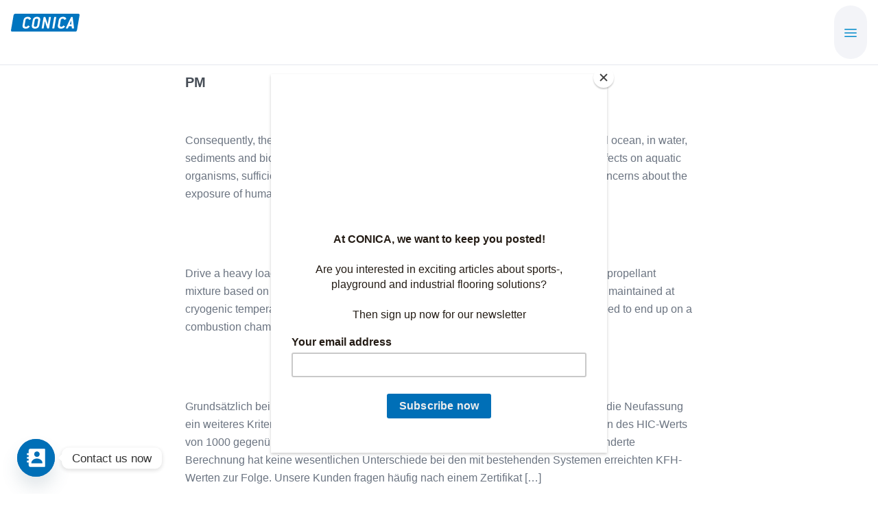

--- FILE ---
content_type: text/html; charset=UTF-8
request_url: https://www.conica.com/fr/kategorie/pm/
body_size: 26975
content:
<!DOCTYPE html>
<html lang="fr-FR">
<head >
<meta charset="UTF-8" />
<meta name="viewport" content="width=device-width, initial-scale=1" />
        <script type="text/javascript" src="https://cloudlog.ch/cloudlog/cookie/public/app.js?apiKey=56a1410818659185fe25e74815c07be3d2925ed8a7207b6c&domain=d32fdc1" referrerpolicy="origin"></script>
        <meta name='robots' content='noindex, follow' />
	<style>img:is([sizes="auto" i], [sizes^="auto," i]) { contain-intrinsic-size: 3000px 1500px }</style>
	<link rel="alternate" hreflang="de" href="https://www.conica.com/de/kategorie/pm/" />
<link rel="alternate" hreflang="en" href="https://www.conica.com/kategorie/pm/" />
<link rel="alternate" hreflang="fr" href="https://www.conica.com/fr/kategorie/pm/" />
<link rel="alternate" hreflang="it" href="https://www.conica.com/it/kategorie/pm/" />
<link rel="alternate" hreflang="es" href="https://www.conica.com/es/kategorie/pm/" />
<link rel="alternate" hreflang="x-default" href="https://www.conica.com/kategorie/pm/" />

<!-- Google Tag Manager for WordPress by gtm4wp.com -->
<script data-cfasync="false" data-pagespeed-no-defer>
	var gtm4wp_datalayer_name = "dataLayer";
	var dataLayer = dataLayer || [];
</script>
<!-- End Google Tag Manager for WordPress by gtm4wp.com -->
	<!-- This site is optimized with the Yoast SEO plugin v26.3 - https://yoast.com/wordpress/plugins/seo/ -->
	<title>PM Archives - CONICA AG</title>
	<meta property="og:locale" content="fr_FR" />
	<meta property="og:type" content="article" />
	<meta property="og:title" content="PM Archives - CONICA AG" />
	<meta property="og:url" content="https://www.conica.com/fr/kategorie/pm/" />
	<meta property="og:site_name" content="CONICA AG" />
	<meta name="twitter:card" content="summary_large_image" />
	<script type="application/ld+json" class="yoast-schema-graph">{"@context":"https://schema.org","@graph":[{"@type":"CollectionPage","@id":"https://www.conica.com/fr/kategorie/pm/","url":"https://www.conica.com/fr/kategorie/pm/","name":"PM Archives - CONICA AG","isPartOf":{"@id":"https://www.conica.com/it/#website"},"primaryImageOfPage":{"@id":"https://www.conica.com/fr/kategorie/pm/#primaryimage"},"image":{"@id":"https://www.conica.com/fr/kategorie/pm/#primaryimage"},"thumbnailUrl":"https://www.conica.com/wp-content/uploads/2022/03/Microplastic.png","breadcrumb":{"@id":"https://www.conica.com/fr/kategorie/pm/#breadcrumb"},"inLanguage":"fr-FR"},{"@type":"ImageObject","inLanguage":"fr-FR","@id":"https://www.conica.com/fr/kategorie/pm/#primaryimage","url":"https://www.conica.com/wp-content/uploads/2022/03/Microplastic.png","contentUrl":"https://www.conica.com/wp-content/uploads/2022/03/Microplastic.png","width":1016,"height":722},{"@type":"BreadcrumbList","@id":"https://www.conica.com/fr/kategorie/pm/#breadcrumb","itemListElement":[{"@type":"ListItem","position":1,"name":"Home","item":"https://www.conica.com/fr/"},{"@type":"ListItem","position":2,"name":"PM"}]},{"@type":"WebSite","@id":"https://www.conica.com/it/#website","url":"https://www.conica.com/it/","name":"CONICA AG","description":"Sport-, Playground- und Functional Flooring Beläge","publisher":{"@id":"https://www.conica.com/it/#organization"},"potentialAction":[{"@type":"SearchAction","target":{"@type":"EntryPoint","urlTemplate":"https://www.conica.com/it/?s={search_term_string}"},"query-input":{"@type":"PropertyValueSpecification","valueRequired":true,"valueName":"search_term_string"}}],"inLanguage":"fr-FR"},{"@type":"Organization","@id":"https://www.conica.com/it/#organization","name":"CONICA AG","url":"https://www.conica.com/it/","logo":{"@type":"ImageObject","inLanguage":"fr-FR","@id":"https://www.conica.com/it/#/schema/logo/image/","url":"https://www.conica.com/wp-content/uploads/2020/04/logo_conica-01.svg","contentUrl":"https://www.conica.com/wp-content/uploads/2020/04/logo_conica-01.svg","caption":"CONICA AG"},"image":{"@id":"https://www.conica.com/it/#/schema/logo/image/"}}]}</script>
	<!-- / Yoast SEO plugin. -->


<link rel="alternate" type="application/rss+xml" title="CONICA AG &raquo; Flux" href="https://www.conica.com/fr/feed/" />

<!-- Google Tag Manager for WordPress by gtm4wp.com -->
<!-- GTM Container placement set to automatic -->
<script data-cfasync="false" data-pagespeed-no-defer>
	var dataLayer_content = {"pagePostType":"post","pagePostType2":"category-post","pageCategory":["pm"]};
	dataLayer.push( dataLayer_content );
</script>
<script data-cfasync="false" data-pagespeed-no-defer>
(function(w,d,s,l,i){w[l]=w[l]||[];w[l].push({'gtm.start':
new Date().getTime(),event:'gtm.js'});var f=d.getElementsByTagName(s)[0],
j=d.createElement(s),dl=l!='dataLayer'?'&l='+l:'';j.async=true;j.src=
'//www.googletagmanager.com/gtm.js?id='+i+dl;f.parentNode.insertBefore(j,f);
})(window,document,'script','dataLayer','GTM-TTFD9VQ');
</script>
<!-- End Google Tag Manager for WordPress by gtm4wp.com --><link rel="alternate" type="application/rss+xml" title="CONICA AG &raquo; Flux de la catégorie PM" href="https://www.conica.com/fr/kategorie/pm/feed/" />
<link rel='stylesheet' id='eMember.style-css' href='https://www.conica.com/wp-content/plugins/wp-eMember/css/eMember_style.css?ver=10.3.3' media='all' />
<link rel='stylesheet' id='jquery.fileuploader-css' href='https://www.conica.com/wp-content/plugins/wp-eMember/css/jquery.fileuploader.css?ver=10.3.3' media='all' />
<link rel='stylesheet' id='validationEngine.jquery-css' href='https://www.conica.com/wp-content/plugins/wp-eMember/css/validationEngine.jquery.css?ver=10.3.3' media='all' />
<link rel='stylesheet' id='atomic-blocks-fontawesome-css' href='https://www.conica.com/wp-content/plugins/atomic-blocks/dist/assets/fontawesome/css/all.min.css?ver=1742128133' media='all' />
<link rel='stylesheet' id='dashicons-css' href='https://www.conica.com/wp-includes/css/dashicons.min.css?ver=6.8.3' media='all' />
<link rel='stylesheet' id='thickbox-css' href='https://www.conica.com/wp-includes/js/thickbox/thickbox.css?ver=6.8.3' media='all' />
<link rel='stylesheet' id='sbi_styles-css' href='https://www.conica.com/wp-content/plugins/instagram-feed-pro/css/sbi-styles.min.css?ver=6.8.1' media='all' />
<link rel='stylesheet' id='conica-css' href='https://www.conica.com/wp-content/themes/conica/style.css?ver=3.2.0' media='all' />
<style id='conica-inline-css'>


		a,
		.entry-title a:focus,
		.entry-title a:hover,
		.genesis-nav-menu a:focus,
		.genesis-nav-menu a:hover,
		.genesis-nav-menu .current-menu-item > a,
		.genesis-nav-menu .sub-menu .current-menu-item > a:focus,
		.genesis-nav-menu .sub-menu .current-menu-item > a:hover,
		.menu-toggle:focus,
		.menu-toggle:hover,
		.sub-menu-toggle:focus,
		.sub-menu-toggle:hover {
			color: #008aca;
		}

		

		button:focus,
		button:hover,
		input[type="button"]:focus,
		input[type="button"]:hover,
		input[type="reset"]:focus,
		input[type="reset"]:hover,
		input[type="submit"]:focus,
		input[type="submit"]:hover,
		input[type="reset"]:focus,
		input[type="reset"]:hover,
		input[type="submit"]:focus,
		input[type="submit"]:hover,
		.site-container div.wpforms-container-full .wpforms-form input[type="submit"]:focus,
		.site-container div.wpforms-container-full .wpforms-form input[type="submit"]:hover,
		.site-container div.wpforms-container-full .wpforms-form button[type="submit"]:focus,
		.site-container div.wpforms-container-full .wpforms-form button[type="submit"]:hover,
		.button:focus,
		.button:hover {
			background-color: #0076ac;
			color: #ffffff;
		}

		@media only screen and (min-width: 960px) {
			.genesis-nav-menu > .menu-highlight > a:hover,
			.genesis-nav-menu > .menu-highlight > a:focus,
			.genesis-nav-menu > .menu-highlight.current-menu-item > a {
				background-color: #0076ac;
				color: #ffffff;
			}
		}
		
		.wp-custom-logo .site-container .title-area {
			max-width: 100px;
		}
		
</style>
<style id='wp-emoji-styles-inline-css'>

	img.wp-smiley, img.emoji {
		display: inline !important;
		border: none !important;
		box-shadow: none !important;
		height: 1em !important;
		width: 1em !important;
		margin: 0 0.07em !important;
		vertical-align: -0.1em !important;
		background: none !important;
		padding: 0 !important;
	}
</style>
<link rel='stylesheet' id='wp-block-library-css' href='https://www.conica.com/wp-includes/css/dist/block-library/style.min.css?ver=6.8.3' media='all' />
<style id='classic-theme-styles-inline-css'>
/*! This file is auto-generated */
.wp-block-button__link{color:#fff;background-color:#32373c;border-radius:9999px;box-shadow:none;text-decoration:none;padding:calc(.667em + 2px) calc(1.333em + 2px);font-size:1.125em}.wp-block-file__button{background:#32373c;color:#fff;text-decoration:none}
</style>
<link rel='stylesheet' id='eedee-gutenslider-init-css' href='https://www.conica.com/wp-content/plugins/gutenslider/build/gutenslider-init.css?ver=1742125097' media='all' />
<link rel='stylesheet' id='atomic-blocks-style-css-css' href='https://www.conica.com/wp-content/plugins/atomic-blocks/dist/blocks.style.build.css?ver=1742125399' media='all' />
<style id='global-styles-inline-css'>
:root{--wp--preset--aspect-ratio--square: 1;--wp--preset--aspect-ratio--4-3: 4/3;--wp--preset--aspect-ratio--3-4: 3/4;--wp--preset--aspect-ratio--3-2: 3/2;--wp--preset--aspect-ratio--2-3: 2/3;--wp--preset--aspect-ratio--16-9: 16/9;--wp--preset--aspect-ratio--9-16: 9/16;--wp--preset--color--black: #000000;--wp--preset--color--cyan-bluish-gray: #abb8c3;--wp--preset--color--white: #ffffff;--wp--preset--color--pale-pink: #f78da7;--wp--preset--color--vivid-red: #cf2e2e;--wp--preset--color--luminous-vivid-orange: #ff6900;--wp--preset--color--luminous-vivid-amber: #fcb900;--wp--preset--color--light-green-cyan: #7bdcb5;--wp--preset--color--vivid-green-cyan: #00d084;--wp--preset--color--pale-cyan-blue: #8ed1fc;--wp--preset--color--vivid-cyan-blue: #0693e3;--wp--preset--color--vivid-purple: #9b51e0;--wp--preset--color--theme-primary: #008aca;--wp--preset--color--theme-secondary: #0076ac;--wp--preset--gradient--vivid-cyan-blue-to-vivid-purple: linear-gradient(135deg,rgba(6,147,227,1) 0%,rgb(155,81,224) 100%);--wp--preset--gradient--light-green-cyan-to-vivid-green-cyan: linear-gradient(135deg,rgb(122,220,180) 0%,rgb(0,208,130) 100%);--wp--preset--gradient--luminous-vivid-amber-to-luminous-vivid-orange: linear-gradient(135deg,rgba(252,185,0,1) 0%,rgba(255,105,0,1) 100%);--wp--preset--gradient--luminous-vivid-orange-to-vivid-red: linear-gradient(135deg,rgba(255,105,0,1) 0%,rgb(207,46,46) 100%);--wp--preset--gradient--very-light-gray-to-cyan-bluish-gray: linear-gradient(135deg,rgb(238,238,238) 0%,rgb(169,184,195) 100%);--wp--preset--gradient--cool-to-warm-spectrum: linear-gradient(135deg,rgb(74,234,220) 0%,rgb(151,120,209) 20%,rgb(207,42,186) 40%,rgb(238,44,130) 60%,rgb(251,105,98) 80%,rgb(254,248,76) 100%);--wp--preset--gradient--blush-light-purple: linear-gradient(135deg,rgb(255,206,236) 0%,rgb(152,150,240) 100%);--wp--preset--gradient--blush-bordeaux: linear-gradient(135deg,rgb(254,205,165) 0%,rgb(254,45,45) 50%,rgb(107,0,62) 100%);--wp--preset--gradient--luminous-dusk: linear-gradient(135deg,rgb(255,203,112) 0%,rgb(199,81,192) 50%,rgb(65,88,208) 100%);--wp--preset--gradient--pale-ocean: linear-gradient(135deg,rgb(255,245,203) 0%,rgb(182,227,212) 50%,rgb(51,167,181) 100%);--wp--preset--gradient--electric-grass: linear-gradient(135deg,rgb(202,248,128) 0%,rgb(113,206,126) 100%);--wp--preset--gradient--midnight: linear-gradient(135deg,rgb(2,3,129) 0%,rgb(40,116,252) 100%);--wp--preset--font-size--small: 12px;--wp--preset--font-size--medium: 20px;--wp--preset--font-size--large: 20px;--wp--preset--font-size--x-large: 42px;--wp--preset--font-size--normal: 18px;--wp--preset--font-size--larger: 24px;--wp--preset--spacing--20: 0.44rem;--wp--preset--spacing--30: 0.67rem;--wp--preset--spacing--40: 1rem;--wp--preset--spacing--50: 1.5rem;--wp--preset--spacing--60: 2.25rem;--wp--preset--spacing--70: 3.38rem;--wp--preset--spacing--80: 5.06rem;--wp--preset--shadow--natural: 6px 6px 9px rgba(0, 0, 0, 0.2);--wp--preset--shadow--deep: 12px 12px 50px rgba(0, 0, 0, 0.4);--wp--preset--shadow--sharp: 6px 6px 0px rgba(0, 0, 0, 0.2);--wp--preset--shadow--outlined: 6px 6px 0px -3px rgba(255, 255, 255, 1), 6px 6px rgba(0, 0, 0, 1);--wp--preset--shadow--crisp: 6px 6px 0px rgba(0, 0, 0, 1);}:where(.is-layout-flex){gap: 0.5em;}:where(.is-layout-grid){gap: 0.5em;}body .is-layout-flex{display: flex;}.is-layout-flex{flex-wrap: wrap;align-items: center;}.is-layout-flex > :is(*, div){margin: 0;}body .is-layout-grid{display: grid;}.is-layout-grid > :is(*, div){margin: 0;}:where(.wp-block-columns.is-layout-flex){gap: 2em;}:where(.wp-block-columns.is-layout-grid){gap: 2em;}:where(.wp-block-post-template.is-layout-flex){gap: 1.25em;}:where(.wp-block-post-template.is-layout-grid){gap: 1.25em;}.has-black-color{color: var(--wp--preset--color--black) !important;}.has-cyan-bluish-gray-color{color: var(--wp--preset--color--cyan-bluish-gray) !important;}.has-white-color{color: var(--wp--preset--color--white) !important;}.has-pale-pink-color{color: var(--wp--preset--color--pale-pink) !important;}.has-vivid-red-color{color: var(--wp--preset--color--vivid-red) !important;}.has-luminous-vivid-orange-color{color: var(--wp--preset--color--luminous-vivid-orange) !important;}.has-luminous-vivid-amber-color{color: var(--wp--preset--color--luminous-vivid-amber) !important;}.has-light-green-cyan-color{color: var(--wp--preset--color--light-green-cyan) !important;}.has-vivid-green-cyan-color{color: var(--wp--preset--color--vivid-green-cyan) !important;}.has-pale-cyan-blue-color{color: var(--wp--preset--color--pale-cyan-blue) !important;}.has-vivid-cyan-blue-color{color: var(--wp--preset--color--vivid-cyan-blue) !important;}.has-vivid-purple-color{color: var(--wp--preset--color--vivid-purple) !important;}.has-black-background-color{background-color: var(--wp--preset--color--black) !important;}.has-cyan-bluish-gray-background-color{background-color: var(--wp--preset--color--cyan-bluish-gray) !important;}.has-white-background-color{background-color: var(--wp--preset--color--white) !important;}.has-pale-pink-background-color{background-color: var(--wp--preset--color--pale-pink) !important;}.has-vivid-red-background-color{background-color: var(--wp--preset--color--vivid-red) !important;}.has-luminous-vivid-orange-background-color{background-color: var(--wp--preset--color--luminous-vivid-orange) !important;}.has-luminous-vivid-amber-background-color{background-color: var(--wp--preset--color--luminous-vivid-amber) !important;}.has-light-green-cyan-background-color{background-color: var(--wp--preset--color--light-green-cyan) !important;}.has-vivid-green-cyan-background-color{background-color: var(--wp--preset--color--vivid-green-cyan) !important;}.has-pale-cyan-blue-background-color{background-color: var(--wp--preset--color--pale-cyan-blue) !important;}.has-vivid-cyan-blue-background-color{background-color: var(--wp--preset--color--vivid-cyan-blue) !important;}.has-vivid-purple-background-color{background-color: var(--wp--preset--color--vivid-purple) !important;}.has-black-border-color{border-color: var(--wp--preset--color--black) !important;}.has-cyan-bluish-gray-border-color{border-color: var(--wp--preset--color--cyan-bluish-gray) !important;}.has-white-border-color{border-color: var(--wp--preset--color--white) !important;}.has-pale-pink-border-color{border-color: var(--wp--preset--color--pale-pink) !important;}.has-vivid-red-border-color{border-color: var(--wp--preset--color--vivid-red) !important;}.has-luminous-vivid-orange-border-color{border-color: var(--wp--preset--color--luminous-vivid-orange) !important;}.has-luminous-vivid-amber-border-color{border-color: var(--wp--preset--color--luminous-vivid-amber) !important;}.has-light-green-cyan-border-color{border-color: var(--wp--preset--color--light-green-cyan) !important;}.has-vivid-green-cyan-border-color{border-color: var(--wp--preset--color--vivid-green-cyan) !important;}.has-pale-cyan-blue-border-color{border-color: var(--wp--preset--color--pale-cyan-blue) !important;}.has-vivid-cyan-blue-border-color{border-color: var(--wp--preset--color--vivid-cyan-blue) !important;}.has-vivid-purple-border-color{border-color: var(--wp--preset--color--vivid-purple) !important;}.has-vivid-cyan-blue-to-vivid-purple-gradient-background{background: var(--wp--preset--gradient--vivid-cyan-blue-to-vivid-purple) !important;}.has-light-green-cyan-to-vivid-green-cyan-gradient-background{background: var(--wp--preset--gradient--light-green-cyan-to-vivid-green-cyan) !important;}.has-luminous-vivid-amber-to-luminous-vivid-orange-gradient-background{background: var(--wp--preset--gradient--luminous-vivid-amber-to-luminous-vivid-orange) !important;}.has-luminous-vivid-orange-to-vivid-red-gradient-background{background: var(--wp--preset--gradient--luminous-vivid-orange-to-vivid-red) !important;}.has-very-light-gray-to-cyan-bluish-gray-gradient-background{background: var(--wp--preset--gradient--very-light-gray-to-cyan-bluish-gray) !important;}.has-cool-to-warm-spectrum-gradient-background{background: var(--wp--preset--gradient--cool-to-warm-spectrum) !important;}.has-blush-light-purple-gradient-background{background: var(--wp--preset--gradient--blush-light-purple) !important;}.has-blush-bordeaux-gradient-background{background: var(--wp--preset--gradient--blush-bordeaux) !important;}.has-luminous-dusk-gradient-background{background: var(--wp--preset--gradient--luminous-dusk) !important;}.has-pale-ocean-gradient-background{background: var(--wp--preset--gradient--pale-ocean) !important;}.has-electric-grass-gradient-background{background: var(--wp--preset--gradient--electric-grass) !important;}.has-midnight-gradient-background{background: var(--wp--preset--gradient--midnight) !important;}.has-small-font-size{font-size: var(--wp--preset--font-size--small) !important;}.has-medium-font-size{font-size: var(--wp--preset--font-size--medium) !important;}.has-large-font-size{font-size: var(--wp--preset--font-size--large) !important;}.has-x-large-font-size{font-size: var(--wp--preset--font-size--x-large) !important;}
:where(.wp-block-post-template.is-layout-flex){gap: 1.25em;}:where(.wp-block-post-template.is-layout-grid){gap: 1.25em;}
:where(.wp-block-columns.is-layout-flex){gap: 2em;}:where(.wp-block-columns.is-layout-grid){gap: 2em;}
:root :where(.wp-block-pullquote){font-size: 1.5em;line-height: 1.6;}
</style>
<link rel='stylesheet' id='wpml-menu-item-0-css' href='https://www.conica.com/wp-content/plugins/sitepress-multilingual-cms/templates/language-switchers/menu-item/style.min.css?ver=1' media='all' />
<link rel='stylesheet' id='brb-public-main-css-css' href='https://www.conica.com/wp-content/plugins/business-reviews-bundle/assets/css/public-main.css?ver=1.9.117' media='all' />
<link rel='stylesheet' id='conica-gutenberg-css' href='https://www.conica.com/wp-content/themes/conica/lib/gutenberg/front-end.css?ver=3.2.0' media='all' />
<style id='conica-gutenberg-inline-css'>
.ab-block-post-grid .ab-post-grid-items h2 a:hover {
	color: #008aca;
}

.site-container .wp-block-button .wp-block-button__link {
	background-color: #008aca;
}

.wp-block-button .wp-block-button__link:not(.has-background),
.wp-block-button .wp-block-button__link:not(.has-background):focus,
.wp-block-button .wp-block-button__link:not(.has-background):hover {
	color: #ffffff;
}

.site-container .wp-block-button.is-style-outline .wp-block-button__link {
	color: #008aca;
}

.site-container .wp-block-button.is-style-outline .wp-block-button__link:focus,
.site-container .wp-block-button.is-style-outline .wp-block-button__link:hover {
	color: #23aded;
}		.site-container .has-small-font-size {
			font-size: 12px;
		}		.site-container .has-normal-font-size {
			font-size: 18px;
		}		.site-container .has-large-font-size {
			font-size: 20px;
		}		.site-container .has-larger-font-size {
			font-size: 24px;
		}		.site-container .has-theme-primary-color,
		.site-container .wp-block-button .wp-block-button__link.has-theme-primary-color,
		.site-container .wp-block-button.is-style-outline .wp-block-button__link.has-theme-primary-color {
			color: #008aca;
		}

		.site-container .has-theme-primary-background-color,
		.site-container .wp-block-button .wp-block-button__link.has-theme-primary-background-color,
		.site-container .wp-block-pullquote.is-style-solid-color.has-theme-primary-background-color {
			background-color: #008aca;
		}		.site-container .has-theme-secondary-color,
		.site-container .wp-block-button .wp-block-button__link.has-theme-secondary-color,
		.site-container .wp-block-button.is-style-outline .wp-block-button__link.has-theme-secondary-color {
			color: #0076ac;
		}

		.site-container .has-theme-secondary-background-color,
		.site-container .wp-block-button .wp-block-button__link.has-theme-secondary-background-color,
		.site-container .wp-block-pullquote.is-style-solid-color.has-theme-secondary-background-color {
			background-color: #0076ac;
		}
</style>
<link rel='stylesheet' id='simple-social-icons-font-css' href='https://www.conica.com/wp-content/plugins/simple-social-icons/css/style.css?ver=3.0.2' media='all' />
<link rel='stylesheet' id='chaty-css-css' href='https://www.conica.com/wp-content/plugins/chaty-pro/css/chaty-front.min.css?ver=3.4.71743409842' media='all' />
<link rel='stylesheet' id='lightslider-style-css' href='https://www.conica.com/wp-content/plugins/wpstudio-testimonial-slider/assets/css/lightslider.css?ver=6.8.3' media='all' />
<link rel='stylesheet' id='gts-style-css' href='https://www.conica.com/wp-content/plugins/wpstudio-testimonial-slider/assets/css/gts-style.css?ver=6.8.3' media='all' />
<style id='rocket-lazyload-inline-css'>
.rll-youtube-player{position:relative;padding-bottom:56.23%;height:0;overflow:hidden;max-width:100%;}.rll-youtube-player:focus-within{outline: 2px solid currentColor;outline-offset: 5px;}.rll-youtube-player iframe{position:absolute;top:0;left:0;width:100%;height:100%;z-index:100;background:0 0}.rll-youtube-player img{bottom:0;display:block;left:0;margin:auto;max-width:100%;width:100%;position:absolute;right:0;top:0;border:none;height:auto;-webkit-transition:.4s all;-moz-transition:.4s all;transition:.4s all}.rll-youtube-player img:hover{-webkit-filter:brightness(75%)}.rll-youtube-player .play{height:100%;width:100%;left:0;top:0;position:absolute;background:url(https://www.conica.com/wp-content/plugins/wp-rocket/assets/img/youtube.png) no-repeat center;background-color: transparent !important;cursor:pointer;border:none;}.wp-embed-responsive .wp-has-aspect-ratio .rll-youtube-player{position:absolute;padding-bottom:0;width:100%;height:100%;top:0;bottom:0;left:0;right:0}
</style>
<script src="https://www.conica.com/wp-includes/js/jquery/jquery.min.js?ver=3.7.1" id="jquery-core-js"></script>
<script src="https://www.conica.com/wp-includes/js/jquery/jquery-migrate.min.js?ver=3.4.1" id="jquery-migrate-js"></script>
<script src="https://www.conica.com/wp-content/plugins/wp-eMember/js/jquery.fileuploader.js?ver=10.3.3" id="jquery.fileuploader-js"></script>
<script src="https://www.conica.com/wp-content/plugins/wp-eMember/js/jquery.validationEngine.js?ver=10.3.3" id="jquery.validationEngine-js"></script>
<script src="https://www.conica.com/wp-content/plugins/wp-eMember/js/jquery.libs.js?ver=10.3.3" id="jquery.libs-js"></script>
<script id="brb-public-main-js-js-extra">
var brb_vars = {"ajaxurl":"https:\/\/www.conica.com\/wp-admin\/admin-ajax.php","gavatar":"https:\/\/www.conica.com\/wp-content\/plugins\/business-reviews-bundle\/assets\/img\/google_avatar.png"};
</script>
<script defer="defer" src="https://www.conica.com/wp-content/plugins/business-reviews-bundle/assets/js/public-main.js?ver=1.9.117" id="brb-public-main-js-js"></script>
<script src="https://www.conica.com/wp-content/themes/conica/js/responsive-menu.js?ver=1.0.0" id="ms-responsive-menu-js"></script>
<script src="https://www.conica.com/wp-content/plugins/wpstudio-testimonial-slider/assets/js/lightslider.min.js?ver=6.8.3" id="gts-lighslider-js"></script>
<link rel="https://api.w.org/" href="https://www.conica.com/fr/wp-json/" /><link rel="alternate" title="JSON" type="application/json" href="https://www.conica.com/fr/wp-json/wp/v2/categories/589" /><link rel="EditURI" type="application/rsd+xml" title="RSD" href="https://www.conica.com/xmlrpc.php?rsd" />
<meta name="generator" content="WordPress 6.8.3" />
<meta name="generator" content="WPML ver:4.8.5 stt:1,4,3,27,2;" />
<script type="text/javascript" src="https://secure.sour7will.com/js/214214.js" ></script>
<noscript><img alt="" src="https://secure.sour7will.com/214214.png" style="display:none;" /></noscript><!-- This site is embedding videos using the Videojs HTML5 Player plugin v1.1.13 - http://wphowto.net/videojs-html5-player-for-wordpress-757 -->
<!-- WP eMember plugin v10.3.3 - http://www.tipsandtricks-hq.com/wordpress-emember-easy-to-use-wordpress-membership-plugin-1706 -->
<script type="text/javascript">
    /* <![CDATA[ */
    jQuery(document).ready(function($) {
        function get_redirect_url($redirects) {
            var $after_login_page = '';
            if ($redirects.own)
                return $redirects.own;
            if ($redirects.level)
                return $redirects.level;
            if ($after_login_page)
                return $after_login_page;
            return '';
        }
    });
    /* ]]> */
</script>
        <script type="text/javascript">
            jQuery(document).ready(function($) {
                $('#respond').html("Please <a href=\"https://www.conica.com/login/\">Login</a> to post a comment");
            });
        </script>
        <link rel="pingback" href="https://www.conica.com/xmlrpc.php" />
<script id="mcjs">!function(c,h,i,m,p){m=c.createElement(h),p=c.getElementsByTagName(h)[0],m.async=1,m.src=i,p.parentNode.insertBefore(m,p)}(document,"script","https://chimpstatic.com/mcjs-connected/js/users/09c146da21c04ba4d6473dd45/fedb207f1943da501fcf6aa37.js");</script>

<link href="/wp-content/themes/conica/assets/css/fontawesome.css" rel="stylesheet">
  <link href="/wp-content/themes/conica/assets/css/brands.css" rel="stylesheet">
  <link href="/wp-content/themes/conica/assets/css/solid.css" rel="stylesheet">
  <script> (function(ss,ex){ window.ldfdr=window.ldfdr||function(){(ldfdr._q=ldfdr._q||[]).push([].slice.call(arguments));}; (function(d,s){ fs=d.getElementsByTagName(s)[0]; function ce(src){ var cs=d.createElement(s); cs.src=src; cs.async=1; fs.parentNode.insertBefore(cs,fs); }; ce('https://sc.lfeeder.com/lftracker_v1_'+ss+(ex?'_'+ex:'')+'.js'); })(document,'script'); })('ywVkO4X3RZO7Z6Bj'); </script> <style id="uagb-style-conditional-extension">@media (min-width: 1025px){body .uag-hide-desktop.uagb-google-map__wrap,body .uag-hide-desktop{display:none !important}}@media (min-width: 768px) and (max-width: 1024px){body .uag-hide-tab.uagb-google-map__wrap,body .uag-hide-tab{display:none !important}}@media (max-width: 767px){body .uag-hide-mob.uagb-google-map__wrap,body .uag-hide-mob{display:none !important}}</style><link rel="icon" href="https://www.conica.com/wp-content/uploads/2020/04/cropped-favicon_192x192-32x32.png" sizes="32x32" />
<link rel="icon" href="https://www.conica.com/wp-content/uploads/2020/04/cropped-favicon_192x192-192x192.png" sizes="192x192" />
<link rel="apple-touch-icon" href="https://www.conica.com/wp-content/uploads/2020/04/cropped-favicon_192x192-180x180.png" />
<meta name="msapplication-TileImage" content="https://www.conica.com/wp-content/uploads/2020/04/cropped-favicon_192x192-270x270.png" />
		<style id="wp-custom-css">
			@media only screen and (min-width: 1334px) {
.genesis-nav-menu > .wpml-ls-item > a::after {
	content: "\f347";
    display: inline-block;
    -webkit-font-smoothing: antialiased;
    font: normal 12px/1 'dashicons';
    padding: 2px;
    vertical-align: top;
    background-color: #f3f4f8;
    border-radius: 100%;
    margin-left: 8px;
    width: 16px;
    height: 16px;
    color: #0089CA;
}
}

#conica-docs-nl-sub form #subcribe-nl+label {
	font-weight:400;	
	text-transform: none;
	padding-left: 1em;
}

.home .news-list-content .grid-item {
	display:block;
}

input[type="checkbox"]#subcribe-nl {
	margin-left: 0;
	bottom: 0;
}

.video-js video {
	object-fit:cover;
}

.ff-stream .ff-stream-wrapper {
	max-width: 1171px;
	margin: 40px auto 0;
}
.ff-stream-wrapper .ff-item:first-child {
	width: 563px!important;
	height: 563px!important;
	transform: translate3d(15px, 0px, 0px) scale3d(1, 1, 1)!important;
}

.ff-stream-wrapper .ff-item:first-child .ff-item-cont,
.ff-stream-wrapper .ff-item:first-child .ff-item-cont .ff-img-holder{
	height: 563px!important;
}

.ff-img-holder img {
	    object-fit: cover;
}

ul > li > ul > li::marker {
	content: '';
}

/* TESTIMONIALS ABSCHALTEN AUF ALLEN SEITEN AUSSER SPORT*/

.products_categories-healthcare #gts-testimonials, .products_categories-nahrungsmittel #gts-testimonials, .products_categories-parking #gts-testimonials, .products_categories-bildungswesen #gts-testimonials, .products_categories-industrie #gts-testimonials, .products_categories-spielplatz #gts-testimonials, .products_categories-wasserparks #gts-testimonials, .products_categories-decorative-comfort-floor #gts-testimonials {
	display: none;
}

.products_categories-healthcare .product-logo,.products_categories-nahrungsmittel .product-logo, .products_categories-parking .product-logo, .products_categories-bildungswesen .product-logo, .products_categories-industrie .product-logo, .products_categories-spielplatz .product-logo, .products_categories-wasserparks .product-logo, .products_categories-decorative-comfort-floor .product-logo {
	display: none;
}

/* Provisorisch abschalten von Slider in den Produkten*/
div#features-mobile {
	display:none;
}
.post-button .wp-block-button__link{
    position: absolute;
    top: 400px;
}
.postid-10966 .projekt-button .wp-block-button__link {
	position: relative;
    top: -90px;
    left: -170px;
}
@media (max-width: 400px) {
	.post-button .wp-block-button__link{
    position: unset;
		margin-bottom: 20px;
	}
	.postid-10966 .projekt-button .wp-block-button__link {
		position: unset;
		margin-bottom: 20px;
	}
	.postid-10966 .projekt-button .wp-block-button__link {
		position: unset;
		margin-bottom: 20px;
	}
	.postid-10960 .wp-block-buttons + figure,
	.postid-10966 .wp-block-buttons + figure,
	.postid-9548 .wp-block-buttons + figure,
	.postid-9549 .wp-block-buttons + figure {
		float: left;
	}

}

.eedee-gutenslider-nav{
	display: none;
}

.wp-block-eedee-block-gutenslider .eedee-background-div .eedee-background-div__overlay {
    opacity: 0.2!important;
    background-color: #000;
}

.wp-block-eedee-block-gutenslider .wp-block-eedee-block-gutenslide .wp-block-eedee-block-gutenslide {
    display: block;
}

.footer-widgets-3 .widget_custom_html .wp-block-button .wp-block-button__link {
	padding: 10px 30px;
	font-size: 12px;
}
.footer-widgets-3 .widget_custom_html .widget-title {
	font-size: 14px;
}

.postid-23675 .entry-content ul,
.postid-23676 .entry-content ul,
.postid-23677 .entry-content ul,
.postid-23678 .entry-content ul,
.postid-23767 .entry-content ul {
	margin-bottom: 0px;

}

.product-for img {
	max-height: 331px;
	object-fit: cover;
}

.pure-form .wp_emember_country select {
    height: auto;
}

.pure-form [type="checkbox"]:not(:checked), .pure-form [type="checkbox"]:checked {
	position:relative;
	left: 0;
	top: 1px;
}

.imgcover img {
	width: 100%;
	object-fit: cover;
}


/* TEAMS SEITE TEST 1 */
/*  Team Starts */
.team-members {
	transform: rotate(-45deg);
	margin-left: 0!important;
	margin-right: 0!important;
}
.team-members .single-row {
	float: left;
	width: 20%;
}

.team-members .single-row:nth-child(2) .member-details:first-child {
	margin-top: 100%;
}

.team-members .single-row:last-child .member-details:first-child {
	margin-top: 200%;
}

.member-details > div {
	background-color: #ddd;
	margin: 5px;
}
.member-details img {
	transform: rotate(45deg) translate(0, 15px) scale(1.6);
	display: block;
	width: 100%;
	height: 100%;
}
.member-details figure {
	margin-bottom: 0;
}

/* hover content - style */
.member-details > div {
	position: relative;
	overflow: hidden;
}

.member-infos {
	position: absolute;
	top: 50%;
	transform: rotate(45deg) translate(-12px, 15px);
	left: 0;
	right: 0;
	z-index: 2;
	text-align: center;
}

.member-infos h3,
.member-infos p {
	margin: 0;
	color: #fff;
	position: relative;
	opacity: 0;
	visibility: hidden;
	padding: 0!important;
	line-height: 1.2;
}

.member-infos h3 {
	text-transform: uppercase;
	font-size: 14px;
	font-weight: 400;
	top: -100px;
}

.member-infos p {
	font-weight: 300;
	font-size: 12px;
	bottom: -150px;
}

.member-details > div:after {
	content: '';
	background-image: linear-gradient(45deg, rgba(0, 117, 191, .8) 50%, transparent 50%);
	position: absolute;
	top: 0;
	bottom: 0;
	left: 0;
	right: 0;
	z-index: 1;
	opacity: 0;
	visibility: hidden;
}

/* hover content - onhover */
.member-details *,
.member-details > div:after {
	cursor: pointer;
	transition: all .4s ease;
}

.member-details:hover *,
.member-details:hover > div:after {
	opacity: 1;
	visibility: visible;
}

.member-details:hover .member-infos h3 {
	top: 0;
}

.member-details:hover .member-infos p {
	bottom: 0;
}

.team-members .ab-layout-column-wrap {
	display: block;
}

/* TEAM SEITE TEST 2 */
.our-team {
  padding: 30px 0 40px;
  margin-bottom: 30px;
  background-color: #f7f5ec;
  text-align: center;
  overflow: hidden;
  position: relative;
}

.our-team figure {
  display: inline-block;
  height: 130px;
  width: 130px;
  margin-bottom: 50px;
  z-index: 1;
  position: relative;
}

.our-team figure::before {
  content: "";
  width: 100%;
  height: 0;
  border-radius: 50%;
  background-color: #0075BF;
  position: absolute;
  bottom: 135%;
  right: 0;
  left: 0;
  opacity: 0.9;
  transform: scale(3);
  transition: all 0.3s linear 0s;
}

.our-team:hover figure::before {
  height: 100%;
}

.our-team figure::after {
  content: "";
  width: 100%;
  height: 100%;
  border-radius: 50%;
  background-color: #0075BF;
  position: absolute;
  top: 0;
  left: 0;
  z-index: -1;
}

.our-team figure img {
  width: 100%;
  height: auto;
  border-radius: 50%!important;
  transform: scale(1);
  transition: all 0.9s ease 0s;
}

.our-team:hover figure img {
  box-shadow: 0 0 0 14px #f7f5ec;
  transform: scale(0.7);
}

.our-team p {
  display: block;
  font-size: 15px;
  color: #4e5052;
  text-transform: capitalize;
}

.our-team .social {
  width: 100%;
  padding: 0;
  margin: 0;
  background-color: #0075BF;
  position: absolute;
  bottom: -100px;
  left: 0;
  transition: all 0.5s ease 0s;
}

.our-team:hover .social {
  bottom: 0;
}

.our-team .social a {
  display: block;
  padding: 10px;
  font-size: 17px;
  color: white;
  transition: all 0.3s ease 0s;
  text-decoration: none;
}

.our-team .social a:hover {
  color: #0075BF;
  background-color: #f7f5ec;
}

.imapsLabel foreignObject img {
	width: 100%!important;
	height: auto!important;
}

.our-team .ab-block-layout-column-inner {
	position: initial;
}


.box-relative {
	position: relative;
}

.bg-video {
	position: absolute;
	top: 0;
  left: 0;
  right: 0;
}

.bg-video,
.bg-video .ab-container-inside,
.bg-video .ab-container-inside .ab-container-content,
.bg-video .ab-container-inside .ab-container-content .swiper-fade .swiper-slide,
.bg-video .ab-container-inside .ab-container-content .eedee-background-div,
.bg-video .ab-container-inside .ab-container-content .eedee-background-div__overlay{
	height: 720px;
}

@media screen and (max-width:479px) {
	.bg-video,
.bg-video .ab-container-inside,
.bg-video .ab-container-inside .ab-container-content,
.bg-video .ab-container-inside .ab-container-contente .eedee-swiper-outer,
.bg-video .ab-container-inside .ab-container-content .swiper-fade .swiper-slide,
.bg-video .ab-container-inside .ab-container-content .eedee-background-div,
.bg-video .ab-container-inside .ab-container-content .eedee-background-div__overlay{
	height: 260px;
	max-height: 260px!important;
	min-height: 260px!important;
}
	#genesis-content .wp-block-eedee-block-gutenslider .wp-block-button__link {
		margin-top: 20px;
	}
	.slide-content h2 {
		font-size: 24px
		line-height: 1;
		margin-bottom: 0;
		margin-top: 0;
	}
	.slide-content h2:last-of-type {
	margin-bottom: 15px;
	}
	.map-box {
		z-index: 1;
	}
	.map-box .member-item-details h3 {
		font-size: 28px;
	}
	.map-box .member-item-details p {
		font-size: 20px;
	}
	.map-box .member-item-details-contact{
	  display: grid;
    grid-gap: 0 2em;
    grid-template-columns: repeat(3, 1fr);
	}
	
	.map-box .grid-item-member .member-visual::before {
		height: 100%;
	}
	.map-box .grid-item-member .member-visual::after {
    content: "";
    width: 100%;
    height: 100%;
    border-radius: 50%;
    background-color: #0075BF;
    position: absolute;
    top: 0;
    left: 0;
    z-index: -1;
}
	.map-box .grid-item-member .member-visual img {
		box-shadow: 0 0 0 14px #f7f5ec;
    transform: scale(0.7);
	}
	.map-box .grid-item-member .member-item-details-contact {
    bottom: 0;
}
	
	#map_wrapper_28879 .map_box {
		overflow: visible;
	}
	#map_wrapper_28879 {
		overflow: visible;
	}
	#map_28879 > div {
		overflow: visible!important;
	}
}
.mc-modal .modalContent__image {
	background-size: cover!important;
}

.map-box + .wp-block-atomic-blocks-ab-container {
	display: none;
}

.wpml-ls-item a,
.wpml-ls-item a:hover {
	background-color: transparent;
}

.genesis-nav-menu .wpml-ls-current-language {
	padding: 0px;
}

.genesis-nav-menu > .wpml-ls-item > a {
	padding: 32px 20px;
	width: auto;
    height: auto;
    margin: 0;
}

.genesis-nav-menu .wpml-ls-current-language:hover > .sub-menu {
	margin-top: 0;
}

.chaty-i-trigger .chaty-channel{
	right: auto !important;
	left: 0 !important;
}
		</style>
					<script id='ivory-search-js-extras'>
			var IvoryAjaxVars = {"ajaxurl":"https:\/\/www.conica.com\/wp-admin\/admin-ajax.php","ajax_nonce":"8b4aaa1feb"};
							var IvorySearchVars = {"is_analytics_enabled":"1"};
							</script>
			<noscript><style id="rocket-lazyload-nojs-css">.rll-youtube-player, [data-lazy-src]{display:none !important;}</style></noscript><meta name="generator" content="WP Rocket 3.20.1.1" data-wpr-features="wpr_lazyload_images wpr_lazyload_iframes wpr_image_dimensions wpr_preload_links wpr_host_fonts_locally" /></head>
<body class="archive category category-pm category-589 wp-custom-logo wp-embed-responsive wp-theme-genesis wp-child-theme-conica genesis header-full-width full-width-content">
<!-- GTM Container placement set to automatic -->
<!-- Google Tag Manager (noscript) -->
				<noscript><iframe src="https://www.googletagmanager.com/ns.html?id=GTM-TTFD9VQ" height="0" width="0" style="display:none;visibility:hidden" aria-hidden="true"></iframe></noscript>
<!-- End Google Tag Manager (noscript) -->
<!-- GTM Container placement set to automatic -->
<!-- Google Tag Manager (noscript) --><div data-rocket-location-hash="0618d851ce5ae792f527e16bbc8f30f9" class="site-container"><ul class="genesis-skip-link"><li><a href="#genesis-nav-primary" class="screen-reader-shortcut"> Skip to primary navigation</a></li><li><a href="#genesis-content" class="screen-reader-shortcut"> Skip to main content</a></li><li><a href="#genesis-footer-widgets" class="screen-reader-shortcut"> Skip to footer</a></li></ul><header data-rocket-location-hash="53cc1e79b2ed34c24395bdfd383e56ba" class="site-header"><div data-rocket-location-hash="53ba7d88c4009f539a4f0b32d3e151af" class="wrap"><div class="title-area"><a href="https://www.conica.com/fr/" class="custom-logo-link" rel="home"><img width="712" height="183" src="data:image/svg+xml,%3Csvg%20xmlns='http://www.w3.org/2000/svg'%20viewBox='0%200%20712%20183'%3E%3C/svg%3E" class="custom-logo" alt="CONICA AG" decoding="async" data-lazy-src="https://www.conica.com/wp-content/uploads/2020/04/logo_conica-01.svg" /><noscript><img width="712" height="183" src="https://www.conica.com/wp-content/uploads/2020/04/logo_conica-01.svg" class="custom-logo" alt="CONICA AG" decoding="async" /></noscript></a><p class="site-title">CONICA AG</p><p class="site-description">Sport-, Playground- und Functional Flooring Beläge</p></div><nav class="nav-primary" aria-label="Main" id="genesis-nav-primary"><div data-rocket-location-hash="6a1e7b9ff1cc2786fed855fee740ab7f" class="wrap"><ul id="menu-header-menu-french-2" class="menu genesis-nav-menu menu-primary js-superfish"><li id="menu-item-11911" class="menu-item menu-item-type-post_type menu-item-object-page menu-item-has-children menu-item-11911"><a href="https://www.conica.com/fr/sport/"><span >Sports</span></a>
<ul class="sub-menu">
	<li id="menu-item-11912" class="menu-item menu-item-type-post_type menu-item-object-page menu-item-has-children menu-item-11912"><a href="https://www.conica.com/fr/sport/sportbelaege-aussenbereich/"><span >Sols sportifs extérieurs</span></a>
	<ul class="sub-menu">
		<li id="menu-item-11913" class="menu-item menu-item-type-post_type menu-item-object-page menu-item-has-children menu-item-11913"><a href="https://www.conica.com/fr/sport/sportbelaege-aussenbereich/laufbahnen/"><span >Pistes de course</span></a>
		<ul class="sub-menu">
			<li id="menu-item-11914" class="menu-item menu-item-type-post_type menu-item-object-products menu-item-11914"><a href="https://www.conica.com/fr/products/conipur-vmax-de/"><span >CONIPUR VMAX</span></a></li>
			<li id="menu-item-11915" class="menu-item menu-item-type-post_type menu-item-object-products menu-item-11915"><a href="https://www.conica.com/fr/products/conipur-m-de/"><span >CONIPUR M</span></a></li>
			<li id="menu-item-11916" class="menu-item menu-item-type-post_type menu-item-object-products menu-item-11916"><a href="https://www.conica.com/fr/products/conipur-mx-de/"><span >CONIPUR MX+</span></a></li>
			<li id="menu-item-11917" class="menu-item menu-item-type-post_type menu-item-object-products menu-item-11917"><a href="https://www.conica.com/fr/products/conipur-sw-de/"><span >CONIPUR SW</span></a></li>
			<li id="menu-item-11918" class="menu-item menu-item-type-post_type menu-item-object-products menu-item-11918"><a href="https://www.conica.com/fr/products/conipur-sp-de/"><span >CONIPUR SP</span></a></li>
			<li id="menu-item-11919" class="menu-item menu-item-type-post_type menu-item-object-products menu-item-11919"><a href="https://www.conica.com/fr/products/conipur-retop/"><span >CONIPUR RETOP</span></a></li>
		</ul>
</li>
		<li id="menu-item-11921" class="menu-item menu-item-type-post_type menu-item-object-page menu-item-has-children menu-item-11921"><a href="https://www.conica.com/fr/sport/sportbelaege-aussenbereich/mehrzweckfelder/"><span >Terrains de jeu polyvalents</span></a>
		<ul class="sub-menu">
			<li id="menu-item-11922" class="menu-item menu-item-type-post_type menu-item-object-products menu-item-11922"><a href="https://www.conica.com/fr/products/conipur-epdm/"><span >CONIPUR EPDM</span></a></li>
			<li id="menu-item-11923" class="menu-item menu-item-type-post_type menu-item-object-products menu-item-11923"><a href="https://www.conica.com/fr/products/conipur-2s/"><span >CONIPUR 2S</span></a></li>
		</ul>
</li>
		<li id="menu-item-11924" class="menu-item menu-item-type-post_type menu-item-object-page menu-item-has-children menu-item-11924"><a href="https://www.conica.com/fr/sport/sportbelaege-aussenbereich/activity-track/"><span >Activity Tracks</span></a>
		<ul class="sub-menu">
			<li id="menu-item-11927" class="menu-item menu-item-type-post_type menu-item-object-products menu-item-11927"><a href="https://www.conica.com/fr/products/conipur-jip-comfort/"><span >CONIPUR JIP COMFORT+</span></a></li>
			<li id="menu-item-16207" class="menu-item menu-item-type-post_type menu-item-object-products menu-item-16207"><a href="https://www.conica.com/fr/products/conipur-jip-comfort-2/"><span >CONIPUR Vmax Jogging</span></a></li>
			<li id="menu-item-11926" class="menu-item menu-item-type-post_type menu-item-object-products menu-item-11926"><a href="https://www.conica.com/fr/products/conipur-jip-soft/"><span >CONIPUR JIP SOFT</span></a></li>
			<li id="menu-item-11925" class="menu-item menu-item-type-post_type menu-item-object-products menu-item-11925"><a href="https://www.conica.com/fr/products/conipur-jp-eco/"><span >CONIPUR JP ECO</span></a></li>
		</ul>
</li>
	</ul>
</li>
	<li id="menu-item-11930" class="menu-item menu-item-type-post_type menu-item-object-page menu-item-has-children menu-item-11930"><a href="https://www.conica.com/fr/sport/sportbelaege-innenbereich/"><span >Sols sportifs intérieurs</span></a>
	<ul class="sub-menu">
		<li id="menu-item-11931" class="menu-item menu-item-type-post_type menu-item-object-page menu-item-has-children menu-item-11931"><a href="https://www.conica.com/fr/sport/sportbelaege-innenbereich/sporthallen/"><span >Gymnases</span></a>
		<ul class="sub-menu">
			<li id="menu-item-11932" class="menu-item menu-item-type-post_type menu-item-object-products menu-item-11932"><a href="https://www.conica.com/fr/products/conipur-kf/"><span >CONIPUR KF</span></a></li>
			<li id="menu-item-11933" class="menu-item menu-item-type-post_type menu-item-object-products menu-item-11933"><a href="https://www.conica.com/fr/products/conipur-hg/"><span >CONIPUR HG</span></a></li>
			<li id="menu-item-11934" class="menu-item menu-item-type-post_type menu-item-object-products menu-item-11934"><a href="https://www.conica.com/fr/products/conipur-ae/"><span >CONIPUR AE</span></a></li>
			<li id="menu-item-11935" class="menu-item menu-item-type-post_type menu-item-object-products menu-item-11935"><a href="https://www.conica.com/fr/products/conipur-ce/"><span >CONIPUR CE</span></a></li>
			<li id="menu-item-11936" class="menu-item menu-item-type-post_type menu-item-object-products menu-item-11936"><a href="https://www.conica.com/fr/products/conipur-retop-indoor/"><span >CONIPUR RETOP</span></a></li>
		</ul>
</li>
	</ul>
</li>
	<li id="menu-item-11939" class="menu-item menu-item-type-post_type menu-item-object-page menu-item-11939"><a href="https://www.conica.com/fr/sport/produkte-fuer-sports-flooring/"><span >Produits pour sols sportifs</span></a></li>
</ul>
</li>
<li id="menu-item-11944" class="menu-item menu-item-type-post_type menu-item-object-page menu-item-has-children menu-item-11944"><a href="https://www.conica.com/fr/playgrounds/"><span >Aire de jeux</span></a>
<ul class="sub-menu">
	<li id="menu-item-11945" class="menu-item menu-item-type-post_type menu-item-object-page menu-item-has-children menu-item-11945"><a href="https://www.conica.com/fr/playgrounds/spielplatz/"><span >PLAYGROUND</span></a>
	<ul class="sub-menu">
		<li id="menu-item-11946" class="menu-item menu-item-type-post_type menu-item-object-products menu-item-11946"><a href="https://www.conica.com/fr/products/conipur-pg/"><span >CONIPUR PG</span></a></li>
		<li id="menu-item-11947" class="menu-item menu-item-type-post_type menu-item-object-products menu-item-11947"><a href="https://www.conica.com/fr/products/conipur-pgi/"><span >CONIPUR PGi</span></a></li>
	</ul>
</li>
	<li id="menu-item-12132" class="menu-item menu-item-type-post_type menu-item-object-page menu-item-has-children menu-item-12132"><a href="https://www.conica.com/fr/playgrounds/wasserparks/"><span >Parcs aquatiques</span></a>
	<ul class="sub-menu">
		<li id="menu-item-12133" class="menu-item menu-item-type-post_type menu-item-object-products menu-item-12133"><a href="https://www.conica.com/fr/products/coniplay-ai/"><span >CONIPLAY AI</span></a></li>
		<li id="menu-item-12134" class="menu-item menu-item-type-post_type menu-item-object-products menu-item-12134"><a href="https://www.conica.com/fr/products/coniplay-ap/"><span >CONIPLAY AP</span></a></li>
	</ul>
</li>
	<li id="menu-item-12135" class="menu-item menu-item-type-post_type menu-item-object-page menu-item-12135"><a href="https://www.conica.com/fr/playgrounds/produkte-fuer-spielplaetze/"><span >PRODUITS</span></a></li>
</ul>
</li>
<li id="menu-item-12124" class="menu-item menu-item-type-post_type menu-item-object-page menu-item-has-children menu-item-12124"><a href="https://www.conica.com/fr/dekorativ/"><span >Décoration</span></a>
<ul class="sub-menu">
	<li id="menu-item-12125" class="menu-item menu-item-type-post_type menu-item-object-page menu-item-has-children menu-item-12125"><a href="https://www.conica.com/fr/dekorativ/komfort-belaege/"><span >Couvertures de confort</span></a>
	<ul class="sub-menu">
		<li id="menu-item-12127" class="menu-item menu-item-type-post_type menu-item-object-products menu-item-12127"><a href="https://www.conica.com/fr/products/conifloor-upd-decorative/"><span >CONIFLOOR UPD+</span></a></li>
		<li id="menu-item-12128" class="menu-item menu-item-type-post_type menu-item-object-products menu-item-12128"><a href="https://www.conica.com/fr/products/conifloor-ips/"><span >CONIFLOOR IPS+</span></a></li>
		<li id="menu-item-12129" class="menu-item menu-item-type-post_type menu-item-object-products menu-item-12129"><a href="https://www.conica.com/fr/products/conifloor-colorquartz-le-3/"><span >CONIFLOOR COLORQUARTZ LE</span></a></li>
	</ul>
</li>
	<li id="menu-item-12130" class="menu-item menu-item-type-post_type menu-item-object-page menu-item-12130"><a href="https://www.conica.com/fr/dekorativ/steinteppiche/"><span >CONIPAVE – TAPIS DE PIERRES</span></a></li>
	<li id="menu-item-12131" class="menu-item menu-item-type-post_type menu-item-object-page menu-item-12131"><a href="https://www.conica.com/fr/dekorativ/produkte-fuer-dekorativ/"><span >Produits pour la décoration</span></a></li>
</ul>
</li>
<li id="menu-item-11950" class="menu-item menu-item-type-post_type menu-item-object-page menu-item-has-children menu-item-11950"><a href="https://www.conica.com/fr/industrie/"><span >Industrie</span></a>
<ul class="sub-menu">
	<li id="menu-item-12136" class="menu-item menu-item-type-post_type menu-item-object-page menu-item-has-children menu-item-12136"><a href="https://www.conica.com/fr/industrie/gesundheitswesen/"><span >Santé</span></a>
	<ul class="sub-menu">
		<li id="menu-item-12137" class="menu-item menu-item-type-post_type menu-item-object-page menu-item-12137"><a href="https://www.conica.com/fr/industrie/gesundheitswesen/intensiv-und-notfallmedizin/"><span >Médecine intensive et d’urgence</span></a></li>
		<li id="menu-item-12138" class="menu-item menu-item-type-post_type menu-item-object-page menu-item-12138"><a href="https://www.conica.com/fr/industrie/gesundheitswesen/operationsraeume-und-flure/"><span >Salles et couloirs d’opération</span></a></li>
		<li id="menu-item-12139" class="menu-item menu-item-type-post_type menu-item-object-page menu-item-12139"><a href="https://www.conica.com/fr/industrie/gesundheitswesen/eingangs-und-wartebereiche-patientenzimmer/"><span >Entrées, salles d’attente, chambres des patients</span></a></li>
		<li id="menu-item-12140" class="menu-item menu-item-type-post_type menu-item-object-page menu-item-12140"><a href="https://www.conica.com/fr/industrie/gesundheitswesen/kantinen-cafeterias-restaurants/"><span >Cantines, cafétérias, restaurants</span></a></li>
		<li id="menu-item-12141" class="menu-item menu-item-type-post_type menu-item-object-page menu-item-12141"><a href="https://www.conica.com/fr/industrie/gesundheitswesen/labore-apotheken/"><span >Laboratoires et pharmacies</span></a></li>
		<li id="menu-item-12142" class="menu-item menu-item-type-post_type menu-item-object-page menu-item-12142"><a href="https://www.conica.com/fr/industrie/gesundheitswesen/therapieraeume-umkleideraeume/"><span >Salles de thérapie &#038; vestiaires</span></a></li>
	</ul>
</li>
	<li id="menu-item-12143" class="menu-item menu-item-type-post_type menu-item-object-page menu-item-has-children menu-item-12143"><a href="https://www.conica.com/fr/industrie/industriebeschichtungen/"><span >Revêtements industriels</span></a>
	<ul class="sub-menu">
		<li id="menu-item-12144" class="menu-item menu-item-type-post_type menu-item-object-page menu-item-12144"><a href="https://www.conica.com/fr/industrie/industriebeschichtungen/hoechstleistungs-industriebeschichtungen/"><span >SOLS INDUSTRIELS POUR UNE FORTE SOLLICITATION</span></a></li>
		<li id="menu-item-12145" class="menu-item menu-item-type-post_type menu-item-object-page menu-item-12145"><a href="https://www.conica.com/fr/industrie/industriebeschichtungen/wirtschaftliche-industriebeschichtungen/"><span >Revêtements industriels économiques</span></a></li>
		<li id="menu-item-12146" class="menu-item menu-item-type-post_type menu-item-object-page menu-item-12146"><a href="https://www.conica.com/fr/industrie/industriebeschichtungen/ableitfaehige-industriebeschichtungen/"><span >Revêtements industriels dissipatifs</span></a></li>
	</ul>
</li>
	<li id="menu-item-12147" class="menu-item menu-item-type-post_type menu-item-object-page menu-item-has-children menu-item-12147"><a href="https://www.conica.com/fr/industrie/parking/"><span >Parking</span></a>
	<ul class="sub-menu">
		<li id="menu-item-12148" class="menu-item menu-item-type-post_type menu-item-object-products menu-item-12148"><a href="https://www.conica.com/fr/products/coniproof-pef/"><span >CONIPROOF PEF</span></a></li>
		<li id="menu-item-12149" class="menu-item menu-item-type-post_type menu-item-object-products menu-item-12149"><a href="https://www.conica.com/fr/products/coniproof-pes/"><span >CONIPROOF PES</span></a></li>
		<li id="menu-item-12150" class="menu-item menu-item-type-post_type menu-item-object-products menu-item-12150"><a href="https://www.conica.com/fr/products/coniproof-ppc-dl/"><span >CONIPROOF PPC DL</span></a></li>
		<li id="menu-item-12151" class="menu-item menu-item-type-post_type menu-item-object-products menu-item-12151"><a href="https://www.conica.com/fr/products/coniproof-ppc-sl/"><span >CONIPROOF PPC SL</span></a></li>
		<li id="menu-item-12152" class="menu-item menu-item-type-post_type menu-item-object-products menu-item-12152"><a href="https://www.conica.com/fr/products/coniproof-pwc-sp/"><span >CONIPROOF PWC SP</span></a></li>
		<li id="menu-item-12153" class="menu-item menu-item-type-post_type menu-item-object-products menu-item-12153"><a href="https://www.conica.com/fr/products/coniproof-pwc-su/"><span >CONIPROOF PWC SU</span></a></li>
		<li id="menu-item-31086" class="menu-item menu-item-type-post_type menu-item-object-products menu-item-31086"><a href="https://www.conica.com/fr/products/coniproof-pwc-os-10-manual/"><span ><strong>CONIPROOF PWC OS 10 (manuel)</strong></span></a></li>
	</ul>
</li>
	<li id="menu-item-12155" class="menu-item menu-item-type-post_type menu-item-object-page menu-item-has-children menu-item-12155"><a href="https://www.conica.com/fr/industrie/nahrungsmittel-getraenke/"><span >Produits alimentaires &#038; boissons</span></a>
	<ul class="sub-menu">
		<li id="menu-item-12156" class="menu-item menu-item-type-post_type menu-item-object-page menu-item-12156"><a href="https://www.conica.com/fr/industrie/nahrungsmittel-getraenke/lebensmittelproduktion/"><span >Production alimentaire</span></a></li>
		<li id="menu-item-12157" class="menu-item menu-item-type-post_type menu-item-object-page menu-item-12157"><a href="https://www.conica.com/fr/industrie/nahrungsmittel-getraenke/grosskuechen-catering/"><span >Cuisines industrielles &#038; services traiteurs</span></a></li>
		<li id="menu-item-12158" class="menu-item menu-item-type-post_type menu-item-object-page menu-item-12158"><a href="https://www.conica.com/fr/industrie/nahrungsmittel-getraenke/lager-rampen/"><span >Entrepôts &#038; rampes</span></a></li>
	</ul>
</li>
	<li id="menu-item-12159" class="menu-item menu-item-type-post_type menu-item-object-page menu-item-has-children menu-item-12159"><a href="https://www.conica.com/fr/industrie/bildungswesen/"><span >Éducation</span></a>
	<ul class="sub-menu">
		<li id="menu-item-12160" class="menu-item menu-item-type-post_type menu-item-object-page menu-item-12160"><a href="https://www.conica.com/fr/industrie/bildungswesen/klassenzimmer-flure/"><span >Salles de classe &#038; couloirs</span></a></li>
		<li id="menu-item-12161" class="menu-item menu-item-type-post_type menu-item-object-page menu-item-12161"><a href="https://www.conica.com/fr/industrie/bildungswesen/mensen-cafeterias/"><span >Cantines universitaires, cafétérias</span></a></li>
		<li id="menu-item-12162" class="menu-item menu-item-type-post_type menu-item-object-page menu-item-12162"><a href="https://www.conica.com/fr/industrie/bildungswesen/aula-auditorium/"><span >Amphithéâtres &#038; auditoriums</span></a></li>
		<li id="menu-item-12163" class="menu-item menu-item-type-post_type menu-item-object-page menu-item-12163"><a href="https://www.conica.com/fr/industrie/bildungswesen/eingangsbereiche-administrative-bereiche/"><span >Entrées &#038; espaces administratifs</span></a></li>
		<li id="menu-item-12164" class="menu-item menu-item-type-post_type menu-item-object-page menu-item-12164"><a href="https://www.conica.com/fr/industrie/bildungswesen/sanitaerraeume-umkleiden/"><span >Sanitaires &#038; vestiaires</span></a></li>
	</ul>
</li>
	<li id="menu-item-12165" class="menu-item menu-item-type-post_type menu-item-object-page menu-item-12165"><a href="https://www.conica.com/fr/industrie/produkte-fuer-funktionelle-bodenbelaege/"><span >Produits pour revêtements de sols fonctionnels</span></a></li>
</ul>
</li>
</ul></div></nav><nav class="nav-secondary" aria-label="Secondary"><div class="wrap"><ul id="menu-secondary-header-menu-french" class="menu genesis-nav-menu menu-secondary js-superfish"><li id="menu-item-12113" class="menu-item menu-item-type-post_type menu-item-object-page menu-item-has-children menu-item-12113"><a href="https://www.conica.com/fr/conica-ag-2/"><span >CONICA AG</span></a>
<ul class="sub-menu">
	<li id="menu-item-12114" class="menu-item menu-item-type-post_type menu-item-object-page menu-item-12114"><a href="https://www.conica.com/fr/conica-ag-2/nachhaltigkeit/"><span >Durabilité</span></a></li>
	<li id="menu-item-12115" class="menu-item menu-item-type-post_type menu-item-object-page menu-item-12115"><a href="https://www.conica.com/fr/conica-ag-2/ueber-polyurethane/"><span >POLYURÉTHANE</span></a></li>
	<li id="menu-item-29015" class="menu-item menu-item-type-post_type menu-item-object-page menu-item-29015"><a href="https://www.conica.com/fr/team/"><span >Team</span></a></li>
	<li id="menu-item-11903" class="menu-item menu-item-type-post_type menu-item-object-page menu-item-11903"><a href="https://www.conica.com/fr/karriere/"><span >Emplois &#038; carrière</span></a></li>
	<li id="menu-item-12117" class="menu-item menu-item-type-post_type menu-item-object-page menu-item-12117"><a href="https://www.conica.com/fr/conica-ag-2/minergie-eco/"><span >MINERGIE ECO</span></a></li>
	<li id="menu-item-18567" class="menu-item menu-item-type-post_type menu-item-object-page menu-item-18567"><a href="https://www.conica.com/fr/conica-ag-2/brochures/"><span >Brochures</span></a></li>
</ul>
</li>
<li id="menu-item-12116" class="menu-item menu-item-type-post_type menu-item-object-page menu-item-12116"><a href="https://www.conica.com/fr/conica-ag-2/contact-us/"><span >CONTACT</span></a></li>
<li id="menu-item-12118" class="menu-item menu-item-type-post_type menu-item-object-page menu-item-12118"><a href="https://www.conica.com/fr/news-aktuelles/"><span >News</span></a></li>
<li id="menu-item-11904" class="menu-item menu-item-type-post_type menu-item-object-page menu-item-11904"><a href="https://www.conica.com/fr/login/"><span >Login</span></a></li>
<li id="menu-item-wpml-ls-3-fr" class="menu-item wpml-ls-slot-3 wpml-ls-item wpml-ls-item-fr wpml-ls-current-language wpml-ls-menu-item menu-item-type-wpml_ls_menu_item menu-item-object-wpml_ls_menu_item menu-item-has-children menu-item-wpml-ls-3-fr"><a href="https://www.conica.com/fr/kategorie/pm/" role="menuitem"><span ><span class="wpml-ls-display">Français</span></span></a>
<ul class="sub-menu">
	<li id="menu-item-wpml-ls-3-de" class="menu-item wpml-ls-slot-3 wpml-ls-item wpml-ls-item-de wpml-ls-menu-item wpml-ls-first-item menu-item-type-wpml_ls_menu_item menu-item-object-wpml_ls_menu_item menu-item-wpml-ls-3-de"><a href="https://www.conica.com/de/kategorie/pm/" title="Passer à Allemand" aria-label="Passer à Allemand" role="menuitem"><span ><span class="wpml-ls-display">Allemand</span></span></a></li>
	<li id="menu-item-wpml-ls-3-en" class="menu-item wpml-ls-slot-3 wpml-ls-item wpml-ls-item-en wpml-ls-menu-item menu-item-type-wpml_ls_menu_item menu-item-object-wpml_ls_menu_item menu-item-wpml-ls-3-en"><a href="https://www.conica.com/kategorie/pm/" title="Passer à Anglais" aria-label="Passer à Anglais" role="menuitem"><span ><span class="wpml-ls-display">Anglais</span></span></a></li>
	<li id="menu-item-wpml-ls-3-it" class="menu-item wpml-ls-slot-3 wpml-ls-item wpml-ls-item-it wpml-ls-menu-item menu-item-type-wpml_ls_menu_item menu-item-object-wpml_ls_menu_item menu-item-wpml-ls-3-it"><a href="https://www.conica.com/it/kategorie/pm/" title="Passer à Italien" aria-label="Passer à Italien" role="menuitem"><span ><span class="wpml-ls-display">Italien</span></span></a></li>
	<li id="menu-item-wpml-ls-3-es" class="menu-item wpml-ls-slot-3 wpml-ls-item wpml-ls-item-es wpml-ls-menu-item wpml-ls-last-item menu-item-type-wpml_ls_menu_item menu-item-object-wpml_ls_menu_item menu-item-wpml-ls-3-es"><a href="https://www.conica.com/es/kategorie/pm/" title="Passer à Espagnol" aria-label="Passer à Espagnol" role="menuitem"><span ><span class="wpml-ls-display">Espagnol</span></span></a></li>
</ul>
</li>
<li class=" astm-search-menu is-menu sliding menu-item"><a href="#" role="button" aria-label="Search Icon Link"><svg width="20" height="20" class="search-icon" role="img" viewBox="2 9 20 5" focusable="false" aria-label="Search">
						<path class="search-icon-path" d="M15.5 14h-.79l-.28-.27C15.41 12.59 16 11.11 16 9.5 16 5.91 13.09 3 9.5 3S3 5.91 3 9.5 5.91 16 9.5 16c1.61 0 3.09-.59 4.23-1.57l.27.28v.79l5 4.99L20.49 19l-4.99-5zm-6 0C7.01 14 5 11.99 5 9.5S7.01 5 9.5 5 14 7.01 14 9.5 11.99 14 9.5 14z"></path></svg></a><form data-min-no-for-search=1 data-result-box-max-height=400 data-form-id=128 class="is-search-form is-form-style is-form-style-3 is-form-id-128 is-ajax-search" action="https://www.conica.com/fr/" method="get" role="search" ><label for="is-search-input-128"><span class="is-screen-reader-text">Search for:</span><input  type="search" id="is-search-input-128" name="s" value="" class="is-search-input" placeholder="Search here..." autocomplete=off /><span data-bg="https://www.conica.com/wp-content/plugins/add-search-to-menu/public/images/spinner.gif" class="is-loader-image rocket-lazyload" style="display: none;" ></span></label><button type="submit" class="is-search-submit"><span class="is-screen-reader-text">Search Button</span><span class="is-search-icon"><svg focusable="false" aria-label="Search" xmlns="http://www.w3.org/2000/svg" viewBox="0 0 24 24" width="24px"><path d="M15.5 14h-.79l-.28-.27C15.41 12.59 16 11.11 16 9.5 16 5.91 13.09 3 9.5 3S3 5.91 3 9.5 5.91 16 9.5 16c1.61 0 3.09-.59 4.23-1.57l.27.28v.79l5 4.99L20.49 19l-4.99-5zm-6 0C7.01 14 5 11.99 5 9.5S7.01 5 9.5 5 14 7.01 14 9.5 11.99 14 9.5 14z"></path></svg></span></button></form><div class="search-close"></div></li></ul></div></nav></div></header><div data-rocket-location-hash="75a6a47cfbc30d1dbe50aa488753efe2" class="site-inner"><div data-rocket-location-hash="5ed5dfd816c80b8b4bc68e22888797bb" class="content-sidebar-wrap"><main class="content" id="genesis-content"><div class="archive-description taxonomy-archive-description taxonomy-description"><h1 class="archive-title">PM</h1></div><article class="post-26040 post type-post status-publish format-standard has-post-thumbnail category-pm locations_categories-industrial-flooring-fr locations_categories-playgrounds-fr locations_categories-sports-flooring-fr locations_categories-functional-flooring-fr entry"><header class="entry-header"><p class="entry-meta"><time class="entry-time">14. avril 2022</time> by <span class="entry-author"><a href="https://www.conica.com/fr/author/michelle-ebner/" class="entry-author-link" rel="author"><span class="entry-author-name">Michelle Ebner</span></a></span>  </p></header><div class="entry-content"><p>Consequently, they have been observed in freshwater bodies and throughout the global ocean, in water, sediments and biota. This raises the question of whether there are potential negative effects on aquatic organisms, sufficient to cause an impact at the population level. It has also prompted concerns about the exposure of humans to microplastics, principally though [&hellip;]</p>
</div><footer class="entry-footer"><p class="entry-meta"><span class="entry-categories">Filed Under: <a href="https://www.conica.com/fr/kategorie/pm/" rel="category tag">PM</a></span> </p></footer></article><article class="post-26133 post type-post status-publish format-standard has-post-thumbnail category-pm locations_categories-sports-flooring-fr locations_categories-functional-flooring-fr locations_categories-industrial-flooring-fr locations_categories-playgrounds-fr entry"><header class="entry-header"><p class="entry-meta"><time class="entry-time">14. avril 2022</time> by <span class="entry-author"><a href="https://www.conica.com/fr/author/michelle-ebner/" class="entry-author-link" rel="author"><span class="entry-author-name">Michelle Ebner</span></a></span>  </p></header><div class="entry-content"><p>Drive a&nbsp;heavy load into an Earth&nbsp;orbit by means of a jet engine&nbsp;where&nbsp;the injection of a&nbsp; propellant mixture based on a high-pressure liquid fuel and a&nbsp;high-pressure&nbsp; liquid oxidant initially maintained at cryogenic temperatures to keep it&nbsp;liquid and optimize their density and&nbsp; then turbo pumped to end up on a combustion chamber where they are mixed in [&hellip;]</p>
</div><footer class="entry-footer"><p class="entry-meta"><span class="entry-categories">Filed Under: <a href="https://www.conica.com/fr/kategorie/pm/" rel="category tag">PM</a></span> </p></footer></article><article class="post-26160 post type-post status-publish format-standard has-post-thumbnail category-pm locations_categories-functional-flooring-fr locations_categories-industrial-flooring-fr locations_categories-playgrounds-fr locations_categories-sports-flooring-fr entry"><header class="entry-header"><p class="entry-meta"><time class="entry-time">4. avril 2022</time> by <span class="entry-author"><a href="https://www.conica.com/fr/author/michelle-ebner/" class="entry-author-link" rel="author"><span class="entry-author-name">Michelle Ebner</span></a></span>  </p></header><div class="entry-content"><p>Grundsätzlich beinhaltet die wichtigste Änderung des Berechnungsverfahrens, dass in die Neufassung ein weiteres Kriterium für den Beschleunigungsfaktor aufgenommen wurde. Änderungen des HIC-Werts von 1000 gegenüber der Vorgängerfassung ergeben sich daraus jedoch nicht. Die geänderte Berechnung hat keine wesentlichen Unterschiede bei den mit bestehenden Systemen erreichten KFH-Werten zur Folge. Unsere Kunden fragen häufig nach einem Zertifikat [&hellip;]</p>
</div><footer class="entry-footer"><p class="entry-meta"><span class="entry-categories">Filed Under: <a href="https://www.conica.com/fr/kategorie/pm/" rel="category tag">PM</a></span> </p></footer></article><article class="post-24451 post type-post status-publish format-standard has-post-thumbnail category-pm locations_categories-sports-flooring-fr entry"><header class="entry-header"><p class="entry-meta"><time class="entry-time">20. décembre 2021</time> by <span class="entry-author"><a href="https://www.conica.com/fr/author/michelle-ebner/" class="entry-author-link" rel="author"><span class="entry-author-name">Michelle Ebner</span></a></span>  </p></header><div class="entry-content"><p>CONIPUR EPDM and CONIPUR 2S are our best-known solutions for multi-purpose playing fields. Granules are mixed with binders and installed with a paver. Both systems are water-permeable. For an alternative to these systems, we can recommend the following water-impermeable solutions: CONIPUR MT &nbsp;&nbsp;&nbsp;&nbsp;&nbsp;&nbsp;&nbsp;&nbsp;&nbsp;&nbsp;&nbsp;&nbsp;&nbsp;&nbsp;&nbsp;&nbsp;&nbsp;&nbsp;&nbsp; – with a smooth surface CONIPUR MT gran &nbsp;&nbsp;&nbsp;&nbsp;&nbsp;&nbsp;&nbsp;&nbsp;&nbsp;– with EPDM granules [&hellip;]</p>
</div><footer class="entry-footer"><p class="entry-meta"><span class="entry-categories">Filed Under: <a href="https://www.conica.com/fr/kategorie/pm/" rel="category tag">PM</a></span> </p></footer></article><article class="post-24421 post type-post status-publish format-standard has-post-thumbnail category-pm locations_categories-industrial-flooring-fr locations_categories-functional-flooring-fr locations_categories-playgrounds-fr locations_categories-sports-flooring-fr entry"><header class="entry-header"><p class="entry-meta"><time class="entry-time">20. décembre 2021</time> by <span class="entry-author"><a href="https://www.conica.com/fr/author/michelle-ebner/" class="entry-author-link" rel="author"><span class="entry-author-name">Michelle Ebner</span></a></span>  </p></header><div class="entry-content"><p>What are the advantages of outdoor sealing? CONICA is characterised by its high-quality sealing in all areas where it is used – whether in indoor sports halls, for industrial or decorative flooring solutions, or for outdoor sports and leisure floors. But what are the advantages of sealing when used outdoors? With this article, we would [&hellip;]</p>
</div><footer class="entry-footer"><p class="entry-meta"><span class="entry-categories">Filed Under: <a href="https://www.conica.com/fr/kategorie/pm/" rel="category tag">PM</a></span> </p></footer></article><article class="post-24401 post type-post status-publish format-standard has-post-thumbnail category-pm locations_categories-functional-flooring-fr locations_categories-industrial-flooring-fr locations_categories-playgrounds-fr locations_categories-sports-flooring-fr entry"><header class="entry-header"><p class="entry-meta"><time class="entry-time">20. décembre 2021</time> by <span class="entry-author"><a href="https://www.conica.com/fr/author/michelle-ebner/" class="entry-author-link" rel="author"><span class="entry-author-name">Michelle Ebner</span></a></span>  </p></header><div class="entry-content"><p>In 2013, the European Union already adopted the Directive 2013/59/EURATOM of the Council of 5 December 2013 laying down basic safety standards for protection against the dangers arising from exposure to ionising radiation, and repealing Directives 89/618/Euratom, 90/641/Euratom, 96/29/Euratom, 97/43/Euratom and 2003/122/Euratom, a catalogue of measures for protection against indoor radon and the resulting health [&hellip;]</p>
</div><footer class="entry-footer"><p class="entry-meta"><span class="entry-categories">Filed Under: <a href="https://www.conica.com/fr/kategorie/pm/" rel="category tag">PM</a></span> </p></footer></article><div class="archive-pagination pagination"><ul><li class="active" ><a href="https://www.conica.com/fr/kategorie/pm/" aria-label="Current page" aria-current="page"><span class="screen-reader-text">Page </span>1</a></li>
<li><a href="https://www.conica.com/fr/kategorie/pm/page/2/"><span class="screen-reader-text">Page </span>2</a></li>
<li class="pagination-next"><a href="https://www.conica.com/fr/kategorie/pm/page/2/" >Next Page &#x000BB;</a></li>
</ul></div>
</main></div></div><div data-rocket-location-hash="c4542cfcf2194579b08f4b71a79f1708" class="google-map-filter"></div><div data-rocket-location-hash="18b10bebf7b8babe8c623b51c8555a58" class="google-map widget-area footer-widget"><section data-rocket-location-hash="3279408de67a152914263d6fabac75d2" id="block-7" class="widget widget_block"><div data-rocket-location-hash="5b75ac6d9978fb464c7022eefc12cdac" class="widget-wrap">		<div id="sbi_mod_error" >
			<span>Ce message d’erreur n’est visible que pour les administrateurs de WordPress</span><br/>
			<p><strong>Error: No connected account.</strong>
			<p>Please go to the Instagram Feed settings page to connect an account.</p>
		</div>
		</div></section>
</div>
<section data-rocket-location-hash="6825b5d0f89d397fbc61622433701adc" id="block-6" class="widget widget_block"><div class="widget-wrap">		<div id="sbi_mod_error" >
			<span>Ce message d’erreur n’est visible que pour les administrateurs de WordPress</span><br/>
			<p><strong>Error: No connected account.</strong>
			<p>Please go to the Instagram Feed settings page to connect an account.</p>
		</div>
		</div></section>

<div data-rocket-location-hash="078b01c2943680329d11c96d49d94c74" class="footer-widgets" id="genesis-footer-widgets"><h2 class="genesis-sidebar-title screen-reader-text">Footer</h2><div class="wrap"><div class="widget-area footer-widgets-1 footer-widget-area"><section id="nav_menu-2" class="widget widget_nav_menu"><div class="widget-wrap"><h3 class="widgettitle widget-title">Services</h3>
<div class="menu-footer-menu-1-french-container"><ul id="menu-footer-menu-1-french" class="menu"><li id="menu-item-11905" class="menu-item menu-item-type-post_type menu-item-object-page menu-item-11905"><a href="https://www.conica.com/fr/sport/">Sports</a></li>
<li id="menu-item-12119" class="menu-item menu-item-type-post_type menu-item-object-page menu-item-12119"><a href="https://www.conica.com/fr/dekorativ/">Décoration</a></li>
<li id="menu-item-11906" class="menu-item menu-item-type-post_type menu-item-object-page menu-item-11906"><a href="https://www.conica.com/fr/playgrounds/">Aire de jeux</a></li>
<li id="menu-item-11907" class="menu-item menu-item-type-post_type menu-item-object-page menu-item-11907"><a href="https://www.conica.com/fr/industrie/">Industrie</a></li>
<li id="menu-item-12120" class="menu-item menu-item-type-post_type menu-item-object-page menu-item-12120"><a href="https://www.conica.com/fr/industrielle-anwendungen/">INDUSTRIAL APPLICATIONS</a></li>
</ul></div></div></section>
</div><div class="widget-area footer-widgets-2 footer-widget-area"><section id="nav_menu-3" class="widget widget_nav_menu"><div class="widget-wrap"><h3 class="widgettitle widget-title">Servicenavigation</h3>
<div class="menu-footer-menu-2-french-container"><ul id="menu-footer-menu-2-french" class="menu"><li id="menu-item-11908" class="menu-item menu-item-type-post_type menu-item-object-page menu-item-11908"><a href="https://www.conica.com/fr/iso-zertifikate/">CERTIFICATS ISO</a></li>
<li id="menu-item-25404" class="menu-item menu-item-type-post_type menu-item-object-page menu-item-25404"><a href="https://www.conica.com/fr/datenschutzerklaerung/">DECLARATION DE CONFIDENTIALITE</a></li>
<li id="menu-item-11910" class="menu-item menu-item-type-post_type menu-item-object-page menu-item-11910"><a href="https://www.conica.com/fr/allgemeine-geschaftsbedingungen-der-conica-ag/">CONDITIONS GÉNÉRALES (CG) DE CONICA AG</a></li>
</ul></div></div></section>
</div><div class="widget-area footer-widgets-3 footer-widget-area"><section id="nav_menu-4" class="widget widget_nav_menu"><div class="widget-wrap"><h3 class="widgettitle widget-title">Conica</h3>
<div class="menu-footer-menu-3-french-container"><ul id="menu-footer-menu-3-french" class="menu"><li id="menu-item-12121" class="menu-item menu-item-type-post_type menu-item-object-page menu-item-12121"><a href="https://www.conica.com/fr/conica-ag-2/">CONICA AG</a></li>
<li id="menu-item-12122" class="menu-item menu-item-type-post_type menu-item-object-page menu-item-12122"><a href="https://www.conica.com/fr/conica-ag-2/contact-us/">CONTACT</a></li>
<li id="menu-item-12123" class="menu-item menu-item-type-post_type menu-item-object-page menu-item-12123"><a href="https://www.conica.com/fr/news-aktuelles/">News</a></li>
<li id="menu-item-30789" class="menu-item menu-item-type-custom menu-item-object-custom menu-item-30789"><a href="#CCM.openWidget">Paramètres des cookies</a></li>
<li id="menu-item-39466" class="menu-item menu-item-type-custom menu-item-object-custom menu-item-39466"><a href="https://www.conica.com/wp-content/uploads/2023/12/Whistleblower_2024.pdf">Whistleblower</a></li>
</ul></div></div></section>
<section id="custom_html-3" class="widget_text widget widget_custom_html"><div class="widget_text widget-wrap"><h3 class="widgettitle widget-title">S&rsquo;abonner à la lettre d&rsquo;information CONICA</h3>
<div class="textwidget custom-html-widget"><div class="wp-block-buttons aligncenter">
<div class="wp-block-button" style="display: block;"><a class="wp-block-button__link" href="https://conica.us20.list-manage.com/subscribe?u=09c146da21c04ba4d6473dd45&id=e41018180f" target="_blank" rel="noreferrer noopener">S'abonner à la newsletter</a></div>
</div></div></div></section>
</div></div></div><footer class="site-footer"><div class="wrap"><p><div class="copyright">&#x000A9;&nbsp;2026 Copyright All Rights Reserved</div>
<div id="social-icons"><a href="https://www.linkedin.com/company/conica/" class="fa-brands fa-linkedin-in"></a><a href="https://www.instagram.com/conica_group/" class="fa-brands fa-instagram"></a><a href="https://www.facebook.com/CONICA-475863279291428/" class="fa-brands fa-facebook-f"></a></div></p></div></footer></div><script type="speculationrules">
{"prefetch":[{"source":"document","where":{"and":[{"href_matches":"\/fr\/*"},{"not":{"href_matches":["\/wp-*.php","\/wp-admin\/*","\/wp-content\/uploads\/*","\/wp-content\/*","\/wp-content\/plugins\/*","\/wp-content\/themes\/conica\/*","\/wp-content\/themes\/genesis\/*","\/fr\/*\\?(.+)"]}},{"not":{"selector_matches":"a[rel~=\"nofollow\"]"}},{"not":{"selector_matches":".no-prefetch, .no-prefetch a"}}]},"eagerness":"conservative"}]}
</script>
<script type='text/javascript'>jQuery( document ).ready(function() {                    jQuery( ".testimonials-list" ).lightSlider( {auto:           true,                        controls:       true,item:           1,                        mode:           'slide',                        pauseOnHover:   true,                        loop:           true,pause:          10000,responsive : [    {        breakpoint:1023,        settings: {            item:2        }    },    {        breakpoint:860,        settings: {            item:1        }    }]} );} );</script>	<script type="text/javascript">
		function atomicBlocksShare( url, title, w, h ){
			var left = ( window.innerWidth / 2 )-( w / 2 );
			var top  = ( window.innerHeight / 2 )-( h / 2 );
			return window.open(url, title, 'toolbar=no, location=no, directories=no, status=no, menubar=no, scrollbars=no, resizable=no, copyhistory=no, width=600, height=600, top='+top+', left='+left);
		}
	</script>
	<div class="rpi" style="" data-id="34800" data-opts='{&quot;layout&quot;:&quot;badge&quot;,&quot;style_style&quot;:&quot;1&quot;,&quot;style_stars&quot;:&quot;1&quot;,&quot;style_ava&quot;:&quot;1&quot;,&quot;head_logo&quot;:&quot;1&quot;,&quot;style_logo&quot;:&quot;1&quot;,&quot;pagination&quot;:&quot;&quot;,&quot;text_size&quot;:&quot;&quot;,&quot;hide_avatar&quot;:&quot;&quot;,&quot;hide_name&quot;:&quot;&quot;,&quot;disable_review_time&quot;:&quot;&quot;,&quot;disable_user_link&quot;:&quot;&quot;,&quot;disable_google_link&quot;:&quot;&quot;,&quot;open_link&quot;:&quot;1&quot;,&quot;nofollow_link&quot;:&quot;1&quot;,&quot;lazy_load_img&quot;:&quot;1&quot;,&quot;time_format&quot;:&quot;&quot;,&quot;breakpoints&quot;:&quot;&quot;,&quot;ajax_load&quot;:false,&quot;trans&quot;:{&quot;read more&quot;:&quot;plus&quot;,&quot;review us on&quot;:&quot;\u00c9valuez-nous sur&quot;,&quot;See all reviews&quot;:&quot;Voir tous les avis&quot;,&quot;More reviews&quot;:&quot;Plus d&#039;avis&quot;,&quot;Response from the owner&quot;:&quot;R\u00e9ponse du propri\u00e9taire&quot;}}' data-exec=""><div class="rpi-badge-cnt rpi-badge-right rpi-badge-hide" data-opts='{&quot;badge_pos&quot;:&quot;&quot;,&quot;badge_click&quot;:&quot;sidebar&quot;,&quot;text&quot;:[]}'><div data-rocket-location-hash="713e09ada8db8190728406b5159e9486" class="rpi-badge" data-id="ChIJjXOApzeAmkcRo-7j53_Zk-c" data-provider="google" style="display:none"><div class="rpi-badge-line"></div><div class="rpi-badge-body rpi-flex rpi-badge-clickable" ><div class="rpi-logo rpi-logo-google"></div><div class="rpi-info"><div class="rpi-name">Evaluations Google</div><div class="rpi-stars"><span class="rpi-star" data-rating="4.7"></span><span class="rpi-star"></span><span class="rpi-star"></span><span class="rpi-star"></span><span class="rpi-star rpi-star-h"></span></div><div class="rpi-based">Basé sur 63 avis</div></div></div></div></div><span class="rpi-hide" style="display:none"><style>.rpi .rpi-badge-cnt{--badge-side:30px;--badge-down:30px;position:var(--badge-pos,fixed);display:var(--badge-display2,var(--badge-display,inline-flex));gap:var(--badge-gap,16px);flex-wrap:var(--badge-wrap,wrap);align-items:var(--badge-align-items,stretch);justify-content:var(--badge-justify-content,left);flex-direction:var(--badge-direction,var(--badge-embed-direction,column));max-width:none;align-content:var(--badge-align-content,left)}.rpi .rpi-badge-cnt.rpi-badge-block{--badge-display:flex}.rpi .rpi-sb{--sb-left:auto;--sb-right:0;--sb-bottom:0;--sb-top-offset:0px;--sbf-height:40px;--sb-border-radius:0;--text-height-auto:auto;--card-bg:transparent;--head-card-bg:transparent;--head-grade-fs:1em}.rpi .rpi-sb.rpi-sb-left{--sb-left:0;--sb-right:auto}.rpi .rpi-badge-left,.rpi .rpi-badge-right{bottom:var(--badge-down);z-index:2147482999}.rpi .rpi-badge-left{left:var(--badge-side)}.rpi .rpi-badge-right{right:var(--badge-side)}.rpi .rpi-badge-embed{--badge-pos:relative;--badge-embed-direction:row}.rpi .rpi-badge{display:inline-block;position:relative;align-self:var(--badge-align-self,auto);justify-items:var(--badge-justify-items,left);flex:var(--badge-flex,none);text-align:left;font-family:inherit;border-radius:var(--badge-radius,2px);border:var(--badge-border,none);border-color:var(--badge-br-color,#ccc);box-shadow:var(--badge-shadow,0 2px 5px 0 rgba(0,0,0,.26))}.rpi .rpi-badge>.rpi-x{--x-top:-6px;--x-right:-8px;--x-width:16px;--x-height:16px;--x-line-width:8px}.rpi .rpi-badge-line{display:block;width:100%;height:6px;background:var(--badge-line-color,#4fce6a);border-radius:var(--badge-radius,2px) var(--badge-radius,2px) 0 0}.rpi .rpi-badge-body{--flex-display:flex;--flex-gap:var(--badge-body-gap, 8px);--flex-direction:row;--flex-align-items:center;--logo-size:var(--badge-logo-size, 44px);--img-size:var(--badge-logo-size, 44px);--head-grade-fs:var(--badge-grade-fs, 1.125em);--head-grade-weight:var(--badge-grade-weight, 600);--score-gap:5px;--stars-gap:var(--score-gap);--star-size:var(--badge-star-size, 1em);--name-fs:var(--badge-name-fs, 14px);--name-color:var(--badge-name-color, #333333);--name-weight:normal;--rev-text-lh:normal;--head-based-fs:var(--badge-based-fs, 13px);--head-based-color:var(--badge-based-color, #777777);justify-self:var(--badge-body-justify-self,left);justify-content:var(--badge-body-justify-content,left);position:relative;width:100%;color:#333;padding:8px;z-index:999;background:var(--badge-bg-color,#fff);border-radius:0 0 var(--badge-radius,2px) var(--badge-radius,2px);transition:all .2s ease-in-out}.rpi .rpi-badge-body.rpi-badge-clickable{cursor:pointer;user-select:none}.rpi .rpi-badge-body.rpi-badge-clickable:hover{background:#f3f3f5}.rpi .rpi-badge-body .rpi-info{--info-gap:var(--badge-info-gap, 3px);--flex-align-items:left}.rpi .rpi-badge>.rpi-x{opacity:0;border:1px solid #ccc;z-index:2147482999;transition:opacity .2s ease-in-out}.rpi .rpi-badge:hover>.rpi-x{opacity:1}@media(max-width:768px){.rpi .rpi-flash.rpi-flash-hide,.rpi-badge-cnt.rpi-badge-left.rpi-badge-hide,.rpi-badge-cnt.rpi-badge-right.rpi-badge-hide{display:none!important}}</style></span><span class="rpi-hide" style="display:none"><style>.rpi-stars[data-rating]::before,.rpi-star:first-child[data-rating]::before{content:attr(data-rating);color:var(--star-color);font-size:var(--head-grade-fs);font-weight:var(--head-grade-weight,900)}</style></span><img src="data:image/svg+xml,%3Csvg%20xmlns='http://www.w3.org/2000/svg'%20viewBox='0%200%201%201'%3E%3C/svg%3E" alt="" onload="(function(el) { window.brb_vars=window.brb_vars||{ajaxurl:'https://www.conica.com/wp-admin/admin-ajax.php'}; var t = setInterval(function() {if (window.RichPlugins && !el.getAttribute('data-exec')) { let l = 'badge'; RichPlugins.init(el); clearInterval(t) }}, 200)})(this.closest('.rpi'))" width="1" height="1" style="display:none" data-lazy-src=""><noscript><img src="[data-uri]" alt="" onload="(function(el) { window.brb_vars=window.brb_vars||{ajaxurl:'https://www.conica.com/wp-admin/admin-ajax.php'}; var t = setInterval(function() {if (window.RichPlugins && !el.getAttribute('data-exec')) { let l = 'badge'; RichPlugins.init(el); clearInterval(t) }}, 200)})(this.closest('.rpi'))" width="1" height="1" style="display:none"></noscript></div><script>
(function ($) {
   var $position= $('.position');
  var $name= $('.member-item-details h3');

$(document).ready(function() {
$.fn.setHeaderHeightPosition(0); 
$.fn.setHeaderHeightName(0);
});


  $( window ).resize(function() {
    $.fn.setHeaderHeightPosition(0);   
  });  

  $.fn.setHeaderHeightPosition = function(height) {

    $($position).css({ 'height': 'auto' });

    $($position).each(function(i, obj) {    
      height = Math.max(height, $(obj).outerHeight()) 
    });
$($position).css({ 'height': height + 'px' }); 
  }
  $.fn.setHeaderHeightPosition(0);

  $( window ).resize(function() {
    $.fn.setHeaderHeightName(0);   
  });  

  $.fn.setHeaderHeightName = function(height) {

    $($name).css({ 'height': 'auto' });

    $($name).each(function(i, obj) {    
      height = Math.max(height, $(obj).outerHeight()) 
    });
$($name).css({ 'height': height + 'px' }); 
  }
  $.fn.setHeaderHeightName(0);

}(jQuery));
</script><style type="text/css" media="screen"></style><!-- Custom Feeds for Instagram JS -->
<script type="text/javascript">
var sbiajaxurl = "https://www.conica.com/wp-admin/admin-ajax.php";

</script>
<script id="thickbox-js-extra">
var thickboxL10n = {"next":"Suiv.\u00a0>","prev":"<\u00a0Pr\u00e9c.","image":"Image","of":"sur","close":"Fermer","noiframes":"Cette fonctionnalit\u00e9 requiert des iframes. Les iframes sont d\u00e9sactiv\u00e9es sur votre navigateur, ou alors il ne les accepte pas.","loadingAnimation":"https:\/\/www.conica.com\/wp-includes\/js\/thickbox\/loadingAnimation.gif"};
</script>
<script src="https://www.conica.com/wp-includes/js/thickbox/thickbox.js?ver=3.1-20121105" id="thickbox-js"></script>
<script src="https://www.conica.com/wp-content/plugins/atomic-blocks/dist/assets/js/dismiss.js?ver=1742127538" id="atomic-blocks-dismiss-js-js"></script>
<script src="https://www.conica.com/wp-content/plugins/duracelltomi-google-tag-manager/dist/js/gtm4wp-form-move-tracker.js?ver=1.22.1" id="gtm4wp-form-move-tracker-js"></script>
<script id="rocket-browser-checker-js-after">
"use strict";var _createClass=function(){function defineProperties(target,props){for(var i=0;i<props.length;i++){var descriptor=props[i];descriptor.enumerable=descriptor.enumerable||!1,descriptor.configurable=!0,"value"in descriptor&&(descriptor.writable=!0),Object.defineProperty(target,descriptor.key,descriptor)}}return function(Constructor,protoProps,staticProps){return protoProps&&defineProperties(Constructor.prototype,protoProps),staticProps&&defineProperties(Constructor,staticProps),Constructor}}();function _classCallCheck(instance,Constructor){if(!(instance instanceof Constructor))throw new TypeError("Cannot call a class as a function")}var RocketBrowserCompatibilityChecker=function(){function RocketBrowserCompatibilityChecker(options){_classCallCheck(this,RocketBrowserCompatibilityChecker),this.passiveSupported=!1,this._checkPassiveOption(this),this.options=!!this.passiveSupported&&options}return _createClass(RocketBrowserCompatibilityChecker,[{key:"_checkPassiveOption",value:function(self){try{var options={get passive(){return!(self.passiveSupported=!0)}};window.addEventListener("test",null,options),window.removeEventListener("test",null,options)}catch(err){self.passiveSupported=!1}}},{key:"initRequestIdleCallback",value:function(){!1 in window&&(window.requestIdleCallback=function(cb){var start=Date.now();return setTimeout(function(){cb({didTimeout:!1,timeRemaining:function(){return Math.max(0,50-(Date.now()-start))}})},1)}),!1 in window&&(window.cancelIdleCallback=function(id){return clearTimeout(id)})}},{key:"isDataSaverModeOn",value:function(){return"connection"in navigator&&!0===navigator.connection.saveData}},{key:"supportsLinkPrefetch",value:function(){var elem=document.createElement("link");return elem.relList&&elem.relList.supports&&elem.relList.supports("prefetch")&&window.IntersectionObserver&&"isIntersecting"in IntersectionObserverEntry.prototype}},{key:"isSlowConnection",value:function(){return"connection"in navigator&&"effectiveType"in navigator.connection&&("2g"===navigator.connection.effectiveType||"slow-2g"===navigator.connection.effectiveType)}}]),RocketBrowserCompatibilityChecker}();
</script>
<script id="rocket-preload-links-js-extra">
var RocketPreloadLinksConfig = {"excludeUris":"\/igmap\/sales-region\/|\/(?:.+\/)?feed(?:\/(?:.+\/?)?)?$|\/(?:.+\/)?embed\/|\/(index.php\/)?(.*)wp-json(\/.*|$)|\/refer\/|\/go\/|\/recommend\/|\/recommends\/","usesTrailingSlash":"1","imageExt":"jpg|jpeg|gif|png|tiff|bmp|webp|avif|pdf|doc|docx|xls|xlsx|php","fileExt":"jpg|jpeg|gif|png|tiff|bmp|webp|avif|pdf|doc|docx|xls|xlsx|php|html|htm","siteUrl":"https:\/\/www.conica.com\/fr\/","onHoverDelay":"100","rateThrottle":"3"};
</script>
<script id="rocket-preload-links-js-after">
(function() {
"use strict";var r="function"==typeof Symbol&&"symbol"==typeof Symbol.iterator?function(e){return typeof e}:function(e){return e&&"function"==typeof Symbol&&e.constructor===Symbol&&e!==Symbol.prototype?"symbol":typeof e},e=function(){function i(e,t){for(var n=0;n<t.length;n++){var i=t[n];i.enumerable=i.enumerable||!1,i.configurable=!0,"value"in i&&(i.writable=!0),Object.defineProperty(e,i.key,i)}}return function(e,t,n){return t&&i(e.prototype,t),n&&i(e,n),e}}();function i(e,t){if(!(e instanceof t))throw new TypeError("Cannot call a class as a function")}var t=function(){function n(e,t){i(this,n),this.browser=e,this.config=t,this.options=this.browser.options,this.prefetched=new Set,this.eventTime=null,this.threshold=1111,this.numOnHover=0}return e(n,[{key:"init",value:function(){!this.browser.supportsLinkPrefetch()||this.browser.isDataSaverModeOn()||this.browser.isSlowConnection()||(this.regex={excludeUris:RegExp(this.config.excludeUris,"i"),images:RegExp(".("+this.config.imageExt+")$","i"),fileExt:RegExp(".("+this.config.fileExt+")$","i")},this._initListeners(this))}},{key:"_initListeners",value:function(e){-1<this.config.onHoverDelay&&document.addEventListener("mouseover",e.listener.bind(e),e.listenerOptions),document.addEventListener("mousedown",e.listener.bind(e),e.listenerOptions),document.addEventListener("touchstart",e.listener.bind(e),e.listenerOptions)}},{key:"listener",value:function(e){var t=e.target.closest("a"),n=this._prepareUrl(t);if(null!==n)switch(e.type){case"mousedown":case"touchstart":this._addPrefetchLink(n);break;case"mouseover":this._earlyPrefetch(t,n,"mouseout")}}},{key:"_earlyPrefetch",value:function(t,e,n){var i=this,r=setTimeout(function(){if(r=null,0===i.numOnHover)setTimeout(function(){return i.numOnHover=0},1e3);else if(i.numOnHover>i.config.rateThrottle)return;i.numOnHover++,i._addPrefetchLink(e)},this.config.onHoverDelay);t.addEventListener(n,function e(){t.removeEventListener(n,e,{passive:!0}),null!==r&&(clearTimeout(r),r=null)},{passive:!0})}},{key:"_addPrefetchLink",value:function(i){return this.prefetched.add(i.href),new Promise(function(e,t){var n=document.createElement("link");n.rel="prefetch",n.href=i.href,n.onload=e,n.onerror=t,document.head.appendChild(n)}).catch(function(){})}},{key:"_prepareUrl",value:function(e){if(null===e||"object"!==(void 0===e?"undefined":r(e))||!1 in e||-1===["http:","https:"].indexOf(e.protocol))return null;var t=e.href.substring(0,this.config.siteUrl.length),n=this._getPathname(e.href,t),i={original:e.href,protocol:e.protocol,origin:t,pathname:n,href:t+n};return this._isLinkOk(i)?i:null}},{key:"_getPathname",value:function(e,t){var n=t?e.substring(this.config.siteUrl.length):e;return n.startsWith("/")||(n="/"+n),this._shouldAddTrailingSlash(n)?n+"/":n}},{key:"_shouldAddTrailingSlash",value:function(e){return this.config.usesTrailingSlash&&!e.endsWith("/")&&!this.regex.fileExt.test(e)}},{key:"_isLinkOk",value:function(e){return null!==e&&"object"===(void 0===e?"undefined":r(e))&&(!this.prefetched.has(e.href)&&e.origin===this.config.siteUrl&&-1===e.href.indexOf("?")&&-1===e.href.indexOf("#")&&!this.regex.excludeUris.test(e.href)&&!this.regex.images.test(e.href))}}],[{key:"run",value:function(){"undefined"!=typeof RocketPreloadLinksConfig&&new n(new RocketBrowserCompatibilityChecker({capture:!0,passive:!0}),RocketPreloadLinksConfig).init()}}]),n}();t.run();
}());
</script>
<script src="https://www.conica.com/wp-includes/js/hoverIntent.min.js?ver=1.10.2" id="hoverIntent-js"></script>
<script src="https://www.conica.com/wp-content/themes/genesis/lib/js/menu/superfish.min.js?ver=1.7.10" id="superfish-js"></script>
<script src="https://www.conica.com/wp-content/themes/genesis/lib/js/skip-links.min.js?ver=3.1.0" id="skip-links-js"></script>
<script src="https://www.conica.com/wp-content/themes/conica/js/jquery.mixitup.min.js?ver=6.8.3" id="filter-js"></script>
<script id="scripts-js-extra">
var consc = {"ds":[{"id":6079,"value":""},{"id":6078,"value":"CONIPUR PRO CLAY"},{"id":6067,"value":"CONIPUR AE"},{"id":5492,"value":"CONIFLOOR IET ESD"},{"id":5491,"value":"CONIFLOOR IES ESD (N)"},{"id":5490,"value":"CONIFLOOR IES AS ESD"},{"id":5483,"value":"CONIFLOOR COLORQUARZ LE AS-ESD"},{"id":6090,"value":"CONIPUR HG"},{"id":5418,"value":"CONIPUR JP ECO"},{"id":5417,"value":"CONIFLOOR IEL SR"},{"id":5388,"value":"CONIPUR JIP SOFT"},{"id":5265,"value":"CONIFLOOR IPS"},{"id":5262,"value":"CONIFLOOR COLORQUARTZ LE"},{"id":5261,"value":"CONIFLOOR UPD"},{"id":5206,"value":"CONIFLOOR LPC+ FL"},{"id":5205,"value":"CONIFLOOR IPS+"},{"id":5202,"value":"CONIFLOOR IPS AS ESD"},{"id":5201,"value":"CONIFLOOR IES SR (BA-free)"},{"id":5194,"value":"CONIFLOOR IET AS"},{"id":5192,"value":"CONIFLOOR IES AS"},{"id":5188,"value":"CONIFLOOR IES"},{"id":5187,"value":"CONIFLOOR LPC"},{"id":5113,"value":"CONIFLOOR IES SR"},{"id":4773,"value":"CONIFLOOR IPS SR"},{"id":4451,"value":"CONIFLOOR UPD+"},{"id":4439,"value":"CONIFLOOR LPC+ LI"},{"id":4422,"value":"CONIFLOOR COLOURQUARZ LE"},{"id":3511,"value":"CONIPUR JIP COMFORT+"},{"id":2588,"value":"CONIPUR PGi"},{"id":6083,"value":"CONIPUR PG"},{"id":2115,"value":"CONIPLAY AP"},{"id":2110,"value":"CONIPLAY AI"},{"id":2103,"value":"CONIPUR RETOP"},{"id":1699,"value":"CONIPROOF SU"},{"id":944,"value":"CONIPUR 2S"},{"id":943,"value":"CONIPUR EPDM"},{"id":824,"value":"CONIPROOF PWC SP"},{"id":820,"value":"CONIPROOF PWC SU"},{"id":816,"value":"CONIPROOF PPC DL"},{"id":812,"value":"CONIPROOF PPC SL"},{"id":804,"value":"CONIPROOF PES"},{"id":800,"value":"CONIPROOF PEF"},{"id":767,"value":"CONIFLOOR IWL SR"},{"id":751,"value":"CONIFLOOR IET"},{"id":747,"value":"CONIFLOOR IET AS SR"},{"id":743,"value":"CONIFLOOR IEL"},{"id":738,"value":"CONIFLOOR IWL"},{"id":908,"value":"CONIFLOOR IPS AS-ESD"},{"id":6071,"value":"CONIPUR CE"},{"id":6073,"value":"CONIPUR KF"},{"id":399,"value":"CONIPUR SP"},{"id":5499,"value":"CONIPUR 2LX+"},{"id":398,"value":"CONIPUR SW"},{"id":397,"value":"CONIPUR MX+"},{"id":396,"value":"CONIPUR M"},{"id":5428,"value":"CONIPUR VMAX"},{"id":10706,"value":"CONIFLOOR IEC"},{"id":10708,"value":"CONIFLOOR IEC AS"},{"id":10710,"value":"Downloads"},{"id":10713,"value":"CONIFLOOR IEC SR"},{"id":11695,"value":"CONIFLOOR IES SR (sans BA)"},{"id":16048,"value":"CONIPUR Vmax Jogging"},{"id":18708,"value":"CONIFLOOR IES ESD"},{"id":18732,"value":"CONIFLOOR IES SR (senza BA)"},{"id":21036,"value":"CONIFLOOR IES SR (sin BA)"},{"id":31079,"value":"CONIPROOF PWC OS 10 (manual)"},{"id":31082,"value":"<strong>CONIPROOF\u00a0PWC\u00a0OS\u00a010 (manuel)<\/strong>"},{"id":31083,"value":"<strong>CONIPROOF PWC OS 10 (applicazione manuale)<\/strong>"},{"id":31081,"value":"<strong>CONIPROOF PWC OS 10 (manual)<\/strong>"},{"id":1694,"value":"CONIPROOF SP"},{"id":39407,"value":"CONIFLOOR IES (BA-free)"},{"id":40743,"value":"CONIFLOOR IPL\u00a0\u00a0"},{"id":40744,"value":"CONIFLOOR IPL SL\u00a0\u00a0"},{"id":42377,"value":"CONIPUR EPDM Made with Nike Grind"},{"id":42379,"value":"CONIPUR 2S made with Nike Grind"},{"id":43318,"value":"CONIPUR Elite Max"},{"id":43324,"value":"CONIPUR Premium Plus"},{"id":43330,"value":"CONIPUR Advanced"}],"nonce":"1c2c7993ac","title":"The fight against microplastics","pid":"26040","uid":"0","cdem":"Error. Please contact us.","cdce":"Vous devez confirmer votre adresse e-mail avant de pouvoir t\u00e9l\u00e9charger des documents depuis notre site Web. Nous vous avons envoy\u00e9 un e-mail avec un lien de confirmation. Veuillez v\u00e9rifier votre adresse e-mail {email}.","uner":"Unexpected error","currp":"https:\/\/www.conica.com\/fr\/the-fight-against-microplastics\/","lang":"fr"};
</script>
<script src="https://www.conica.com/wp-content/themes/conica/js/scripts.js?ver=6.8.3" id="scripts-js"></script>
<script src="https://www.conica.com/wp-content/themes/conica/js/search.js?ver=6.8.3" id="search-js"></script>
<script id="chaty-js-extra">
var chaty_settings = {"chaty_widgets":[{"id":0,"identifier":0,"settings":{"cta_type":"simple-view","cta_body":"","cta_head":"","cta_head_bg_color":"","cta_head_text_color":"","show_close_button":"yes","position":"left","custom_position":1,"bottom_spacing":"25","side_spacing":"25","icon_view":"vertical","default_state":"click","cta_text":"Contact us now","cta_text_color":"#333333","cta_bg_color":"#ffffff","show_cta":"first_click","is_pending_mesg_enabled":"off","pending_mesg_count":"1","pending_mesg_count_color":"#ffffff","pending_mesg_count_bgcolor":"#dd0000","widget_icon":"chat-db","widget_icon_url":"","widget_fa_icon":"","font_family":"System Stack","widget_size":"55","custom_widget_size":"55","is_google_analytics_enabled":"off","bg_blur_effect":"off","close_text":"Hide","widget_color":"#a886cd","widget_icon_color":"#ffffff","widget_rgb_color":"168,134,205","has_custom_css":0,"custom_css":"","widget_token":"3cd1791b96","widget_index":"","attention_effect":"jump","cht_page_title_for_change":0,"cht_page_title_for_change_message":"\ud83d\udcac New message"},"triggers":{"has_time_delay":1,"time_delay":0,"exit_intent":0,"has_display_after_page_scroll":0,"display_after_page_scroll":0,"auto_hide_widget":0,"hide_after":0,"show_on_pages_rules":[],"time_diff":0,"has_date_scheduling_rules":0,"date_scheduling_rules":{"start_date_time":"","end_date_time":""},"date_scheduling_rules_timezone":0,"day_hours_scheduling_rules_timezone":0,"has_day_hours_scheduling_rules":0,"day_hours_scheduling_rules":[],"day_time_diff":"","show_on_direct_visit":0,"show_on_referrer_social_network":0,"show_on_referrer_search_engines":0,"show_on_referrer_google_ads":0,"show_on_referrer_urls":[],"has_show_on_specific_referrer_urls":0,"has_traffic_source":0,"has_countries":0,"countries":[],"has_target_rules":0},"channels":[{"channel":"Contact_Us","value":"","hover_text":"Talk with us","chatway_position":"","svg_icon":"<svg width=\"48\" height=\"48\" viewBox=\"0 0 48 48\" fill=\"none\" xmlns=\"http:\/\/www.w3.org\/2000\/svg\"> <circle class=\"color-element\" cx=\"24\" cy=\"24\" r=\"24\" fill=\"#253974\"><\/circle> <path d=\"M34.5002 12.334H17.0002C16.3813 12.334 15.7878 12.5798 15.3502 13.0174C14.9127 13.455 14.6668 14.0485 14.6668 14.6673V18.1673H12.3335V20.5007H14.6668V22.834H12.3335V25.1673H14.6668V27.5007H12.3335V29.834H14.6668V33.334C14.6668 33.9528 14.9127 34.5463 15.3502 34.9839C15.7878 35.4215 16.3813 35.6673 17.0002 35.6673H34.5002C34.8096 35.6673 35.1063 35.5444 35.3251 35.3256C35.5439 35.1068 35.6668 34.8101 35.6668 34.5007V13.5007C35.6668 13.1912 35.5439 12.8945 35.3251 12.6757C35.1063 12.4569 34.8096 12.334 34.5002 12.334ZM25.1668 15.8328C27.0895 15.8328 28.6668 17.409 28.6668 19.3328C28.6635 20.2601 28.2937 21.1485 27.638 21.8044C26.9824 22.4602 26.0942 22.8303 25.1668 22.834C23.2453 22.834 21.6668 21.2555 21.6668 19.3328C21.6668 17.409 23.2453 15.8328 25.1668 15.8328ZM32.1668 31.0007H18.1668V30.1257C18.1668 27.5368 21.3227 24.8757 25.1668 24.8757C29.011 24.8757 32.1668 27.5368 32.1668 30.1257V31.0007Z\" fill=\"white\"><\/path> <\/svg>","is_desktop":1,"is_mobile":1,"icon_color":"rgb(0, 111, 183)","icon_rgb_color":"0,111,183","channel_type":"Contact_Us","custom_image_url":"","order":"","pre_set_message":"","is_use_web_version":"1","is_open_new_tab":"1","is_default_open":0,"has_welcome_message":0,"emoji_picker":"1","input_placeholder":"Write your message...","chat_welcome_message":"","wp_popup_headline":"","wp_popup_nickname":"","wp_popup_profile":"","wp_popup_head_bg_color":"#4AA485","qr_code_image_url":"","mail_subject":"","channel_account_type":"personal","contact_form_settings":{"button_text_color":"#ffffff","button_bg_color":"rgb(0, 111, 183)","button_text":"submit now","contact_form_title":"Talk with us","contact_form_field_order":["Name","Email","Phone","Message"],"title_bg_color":"#A886CD"},"contact_fields":[{"is_custom":0,"field":"name","title":"Name","is_required":1,"placeholder":"Your name","type":"text"},{"is_custom":0,"field":"email","title":"Email","is_required":1,"placeholder":"Your e-mail","type":"email"},{"is_custom":0,"field":"phone","title":"Phone","is_required":1,"placeholder":"Your country","type":"tel"},{"is_custom":0,"field":"message","title":"Message","is_required":1,"placeholder":"Your message","type":"textarea"}],"contact_custom_fields":[],"url":"#","mobile_target":"","desktop_target":"","target":"","is_agent":0,"agent_data":[],"header_text":"","header_sub_text":"","header_bg_color":"","header_text_color":"","widget_token":"3cd1791b96","widget_index":"","click_event":"","is_agent_desktop":0,"is_agent_mobile":0,"v2_site_key":"","v3_site_key":"","enable_recaptcha":0,"hide_recaptcha_badge":"no","viber_url":""}]}],"ajax_url":"https:\/\/www.conica.com\/wp-admin\/admin-ajax.php","data_analytics_settings":"on","page_id":"26040","product":{"title":"","sku":"","price":"","regPrice":"","discount":""},"lang":{"whatsapp_label":"WhatsApp Message","whatsapp_button":"Send WhatsApp Message","hide_whatsapp_form":"Hide WhatsApp Form","emoji_picker":"Show Emojis"},"has_chatway":""};
</script>
<script defer src="https://www.conica.com/wp-content/plugins/chaty-pro/js/cht-front-script.min.js?ver=3.4.71743409842" id="chaty-js"></script>
<script defer src="https://www.conica.com/wp-content/plugins/chaty-pro/js/mailcheck.js?ver=3.4.7" id="chaty-mail-check-js"></script>
<script id="conica-responsive-menu-js-extra">
var genesis_responsive_menu = {"mainMenu":"Menu","menuIconClass":"dashicons-before dashicons-menu","subMenu":"Submenu","subMenuIconClass":"dashicons-before dashicons-arrow-down-alt2","menuClasses":{"others":[".nav-primary"]}};
</script>
<script src="https://www.conica.com/wp-content/themes/genesis/lib/js/menu/responsive-menus.min.js?ver=1.1.3" id="conica-responsive-menu-js"></script>
<script id="sbi_scripts-js-extra">
var sb_instagram_js_options = {"font_method":"svg","resized_url":"https:\/\/www.conica.com\/wp-content\/uploads\/sb-instagram-feed-images\/","placeholder":"https:\/\/www.conica.com\/wp-content\/plugins\/instagram-feed-pro\/img\/placeholder.png","br_adjust":"1"};
var sbiTranslations = {"share":"Share"};
</script>
<script src="https://www.conica.com/wp-content/plugins/instagram-feed-pro/js/sbi-scripts.min.js?ver=6.8.1" id="sbi_scripts-js"></script>
<script>jQuery( function ( $ ) {

	$( ".gmw-group-wrap" ).addClass("filters");
	$( ".gmw-groups-wrap" ).find("br,b").remove();
	$( "<span class=\"gmw-group-wrap current all-cat\"><input type=\"checkbox\" value=\"1\" data-group-name=\"All\" checked><label for=\"all\">All</label></span>" ).prependTo( ".gmw-groups-wrap" );
	$( ".gmw-group-wrap" ).addClass("all");

	$(".gmw-groups-wrap .filters label").click(function(){
		$(".gmw-groups-wrap .all input").trigger("click");
		$(".gmw-groups-wrap .current input").trigger("click");
		$(".gmw-groups-wrap .current").removeClass("current");
		$(".gmw-groups-wrap .filters").removeClass("all").addClass("hide");
		$(this).parent(".gmw-group-wrap").removeClass("hide").addClass("current");
	});

	$(".gmw-groups-wrap .all-cat label").click(function(){
		$(".gmw-groups-wrap .hide input").trigger("click");
		$(".gmw-groups-wrap .hide").removeClass("hide");
		$(".gmw-groups-wrap .current").removeClass("current");
		$(".gmw-group-wrap").addClass("all");
		$(this).parent(".gmw-group-wrap").addClass("current");
    });


});</script><script>window.lazyLoadOptions=[{elements_selector:"img[data-lazy-src],.rocket-lazyload,iframe[data-lazy-src]",data_src:"lazy-src",data_srcset:"lazy-srcset",data_sizes:"lazy-sizes",class_loading:"lazyloading",class_loaded:"lazyloaded",threshold:300,callback_loaded:function(element){if(element.tagName==="IFRAME"&&element.dataset.rocketLazyload=="fitvidscompatible"){if(element.classList.contains("lazyloaded")){if(typeof window.jQuery!="undefined"){if(jQuery.fn.fitVids){jQuery(element).parent().fitVids()}}}}}},{elements_selector:".rocket-lazyload",data_src:"lazy-src",data_srcset:"lazy-srcset",data_sizes:"lazy-sizes",class_loading:"lazyloading",class_loaded:"lazyloaded",threshold:300,}];window.addEventListener('LazyLoad::Initialized',function(e){var lazyLoadInstance=e.detail.instance;if(window.MutationObserver){var observer=new MutationObserver(function(mutations){var image_count=0;var iframe_count=0;var rocketlazy_count=0;mutations.forEach(function(mutation){for(var i=0;i<mutation.addedNodes.length;i++){if(typeof mutation.addedNodes[i].getElementsByTagName!=='function'){continue}
if(typeof mutation.addedNodes[i].getElementsByClassName!=='function'){continue}
images=mutation.addedNodes[i].getElementsByTagName('img');is_image=mutation.addedNodes[i].tagName=="IMG";iframes=mutation.addedNodes[i].getElementsByTagName('iframe');is_iframe=mutation.addedNodes[i].tagName=="IFRAME";rocket_lazy=mutation.addedNodes[i].getElementsByClassName('rocket-lazyload');image_count+=images.length;iframe_count+=iframes.length;rocketlazy_count+=rocket_lazy.length;if(is_image){image_count+=1}
if(is_iframe){iframe_count+=1}}});if(image_count>0||iframe_count>0||rocketlazy_count>0){lazyLoadInstance.update()}});var b=document.getElementsByTagName("body")[0];var config={childList:!0,subtree:!0};observer.observe(b,config)}},!1)</script><script data-no-minify="1" async src="https://www.conica.com/wp-content/plugins/wp-rocket/assets/js/lazyload/17.8.3/lazyload.min.js"></script><script>function lazyLoadThumb(e,alt,l){var t='<img data-lazy-src="https://i.ytimg.com/vi/ID/hqdefault.jpg" alt="" width="480" height="360"><noscript><img src="https://i.ytimg.com/vi/ID/hqdefault.jpg" alt="" width="480" height="360"></noscript>',a='<button class="play" aria-label="Lire la vidéo Youtube"></button>';if(l){t=t.replace('data-lazy-','');t=t.replace('loading="lazy"','');t=t.replace(/<noscript>.*?<\/noscript>/g,'');}t=t.replace('alt=""','alt="'+alt+'"');return t.replace("ID",e)+a}function lazyLoadYoutubeIframe(){var e=document.createElement("iframe"),t="ID?autoplay=1";t+=0===this.parentNode.dataset.query.length?"":"&"+this.parentNode.dataset.query;e.setAttribute("src",t.replace("ID",this.parentNode.dataset.src)),e.setAttribute("frameborder","0"),e.setAttribute("allowfullscreen","1"),e.setAttribute("allow","accelerometer; autoplay; encrypted-media; gyroscope; picture-in-picture"),this.parentNode.parentNode.replaceChild(e,this.parentNode)}document.addEventListener("DOMContentLoaded",function(){var exclusions=[];var e,t,p,u,l,a=document.getElementsByClassName("rll-youtube-player");for(t=0;t<a.length;t++)(e=document.createElement("div")),(u='https://i.ytimg.com/vi/ID/hqdefault.jpg'),(u=u.replace('ID',a[t].dataset.id)),(l=exclusions.some(exclusion=>u.includes(exclusion))),e.setAttribute("data-id",a[t].dataset.id),e.setAttribute("data-query",a[t].dataset.query),e.setAttribute("data-src",a[t].dataset.src),(e.innerHTML=lazyLoadThumb(a[t].dataset.id,a[t].dataset.alt,l)),a[t].appendChild(e),(p=e.querySelector(".play")),(p.onclick=lazyLoadYoutubeIframe)});</script><script>var rocket_beacon_data = {"ajax_url":"https:\/\/www.conica.com\/wp-admin\/admin-ajax.php","nonce":"88558545a8","url":"https:\/\/www.conica.com\/fr\/kategorie\/pm","is_mobile":false,"width_threshold":1600,"height_threshold":700,"delay":500,"debug":null,"status":{"atf":true,"lrc":true,"preload_fonts":true,"preconnect_external_domain":true},"elements":"img, video, picture, p, main, div, li, svg, section, header, span","lrc_threshold":1800,"preload_fonts_exclusions":["api.fontshare.com","cdn.fontshare.com"],"processed_extensions":["woff2","woff","ttf"],"external_font_exclusions":[],"preconnect_external_domain_elements":["link","script","iframe"],"preconnect_external_domain_exclusions":["static.cloudflareinsights.com","rel=\"profile\"","rel=\"preconnect\"","rel=\"dns-prefetch\"","rel=\"icon\""]}</script><script data-name="wpr-wpr-beacon" src='https://www.conica.com/wp-content/plugins/wp-rocket/assets/js/wpr-beacon.min.js' async></script></body></html>

<!-- This website is like a Rocket, isn't it? Performance optimized by WP Rocket. Learn more: https://wp-rocket.me - Debug: cached@1768494354 -->

--- FILE ---
content_type: text/css
request_url: https://www.conica.com/wp-content/themes/conica/style.css?ver=3.2.0
body_size: 22565
content:
@import url(https://cdnjs.cloudflare.com/ajax/libs/font-awesome/4.6.3/css/font-awesome.css);

/*
Theme Name: Conica
Theme URI: https://demo.studiopress.com/
Description: This is the sample theme created for the Genesis Framework.
Author: StudioPress
Author URI: https://www.studiopress.com/

Version: 3.2.0

Tags: accessibility-ready, block-styles, custom-colors, custom-logo, custom-menu, editor-style, featured-images, footer-widgets, full-width-template, left-sidebar, one-column, right-sidebar, rtl-language-support, sticky-post, theme-options, threaded-comments, translation-ready, two-columns, wide-blocks

Template: genesis

License: GPL-2.0-or-later
License URI: https://www.gnu.org/licenses/gpl-2.0.html

Text Domain: genesis-sample
*/


/* Table of Contents
- HTML5 Reset
	- Baseline Normalize
	- Box Sizing
	- Float Clearing
- Defaults
	- Typographical Elements
	- Headings
	- Objects
	- Gallery
	- Forms
	- Tables
	- Screen Reader Text
- Structure and Layout
	- Site Container
	- Site Inner
- Common Classes
	- Avatar
	- Genesis
	- Search Form
	- Titles
	- WordPress
- Widgets
	- Featured Content
- Plugins
	- Genesis eNews Extended
	- Genesis Simple FAQ
	- WPForms
	- Gutenslider
	- GMW pro
	- Quiz
- Skip Links
- Site Header
	- Title Area
- Site Navigation
	- Responsive Menu
	- Header Menu
	- Footer Menu
- Content Area
	- Entry Content
	- Entry Meta
	- Pagination
	- Entry Comments
- Sidebar
- Footer Widgets
- Site Footer
- Media Queries
	- Min-width: 960px
		- Site Header
		- Genesis Menu
		- Responsive Menu
		- Header Menu
		- Site Inner
		- Content
		- Sidebar
		- Author Box
		- After Entry
		- Column Classes
		- Entry Misc.
		- Footer Widgets
- Print Styles
*/


/* HTML5 Reset
---------------------------------------------------------------------------- */

/* normalize.css v8.0.1 | MIT License | github.com/necolas/normalize.css
---------------------------------------------------------------------------- */
/* stylelint-disable */
html {
    line-height: 1.15;
    -webkit-text-size-adjust: 100%
}

body {
    margin: 0
}

main {
    display: block
}

h1 {
    font-size: 2em;
    margin: .67em 0
}

hr {
    box-sizing: content-box;
    height: 0;
    overflow: visible
}

pre {
    font-family: monospace, monospace;
    font-size: 1em
}

a {
    background-color: transparent
}

abbr[title] {
    border-bottom: none;
    text-decoration: underline;
    text-decoration: underline dotted
}

b, strong {
    font-weight: bolder
}

code, kbd, samp {
    font-family: monospace, monospace;
    font-size: 1em
}

small {
    font-size: 80%
}

sub, sup {
    font-size: 75%;
    line-height: 0;
    position: relative;
    vertical-align: baseline
}

sub {
    bottom: -.25em
}

sup {
    top: -.5em
}

img {
    border-style: none
}

button, input, optgroup, select, textarea {
    font-family: inherit;
    font-size: 100%;
    line-height: 1.15;
    margin: 0;
    border: 1px solid transparent
}

button, input {
    overflow: visible
}

button, select {
    text-transform: none
}

[type=button], [type=reset], [type=submit], button {
    -webkit-appearance: button
}

[type=button]::-moz-focus-inner, [type=reset]::-moz-focus-inner, [type=submit]::-moz-focus-inner, button::-moz-focus-inner {
    border-style: none;
    padding: 0
}

[type=button]:-moz-focusring, [type=reset]:-moz-focusring, [type=submit]:-moz-focusring, button:-moz-focusring {
    outline: 1px dotted ButtonText
}

fieldset {
    padding: .35em .75em .625em
}

legend {
    box-sizing: border-box;
    color: inherit;
    display: table;
    max-width: 100%;
    padding: 0;
    white-space: normal
}

progress {
    vertical-align: baseline
}

textarea {
    overflow: auto
}

[type=checkbox], [type=radio] {
    box-sizing: border-box;
    padding: 0
}

[type=number]::-webkit-inner-spin-button, [type=number]::-webkit-outer-spin-button {
    height: auto
}

[type=search] {
    -webkit-appearance: textfield;
    outline-offset: -2px
}

[type=search]::-webkit-search-decoration {
    -webkit-appearance: none
}

::-webkit-file-upload-button {
    -webkit-appearance: button;
    font: inherit
}

details {
    display: block
}

summary {
    display: list-item
}

[hidden], template {
    display: none
}

/* stylelint-enable */

/* Font
--------------------------------------------- */
/* cyrillic-ext */
@font-face {
    font-family: 'Montserrat';
    font-style: italic;
    font-weight: 400;
    font-display: swap;
    src: url(https://www.conica.com/wp-content/uploads/fonts/Montserrat-Italic.otf) format('otf');
    unicode-range: U+0460-052F, U+1C80-1C88, U+20B4, U+2DE0-2DFF, U+A640-A69F, U+FE2E-FE2F;
}

/* cyrillic */
@font-face {
    font-family: 'Montserrat';
    font-style: italic;
    font-weight: 400;
    font-display: swap;
    src: url(https://www.conica.com/wp-content/uploads/fonts/Montserrat-Italic.otf) format('otf');
    unicode-range: U+0301, U+0400-045F, U+0490-0491, U+04B0-04B1, U+2116;
}

/* vietnamese */
@font-face {
    font-family: 'Montserrat';
    font-style: italic;
    font-weight: 400;
    font-display: swap;
    src: url(https://www.conica.com/wp-content/uploads/fonts/Montserrat-Italic.otf) format('otf');
    unicode-range: U+0102-0103, U+0110-0111, U+0128-0129, U+0168-0169, U+01A0-01A1, U+01AF-01B0, U+1EA0-1EF9, U+20AB;
}

/* latin-ext */
@font-face {
    font-family: 'Montserrat';
    font-style: italic;
    font-weight: 400;
    font-display: swap;
    src: url(https://www.conica.com/wp-content/uploads/fonts/Montserrat-Italic.otf) format('otf');
    unicode-range: U+0100-024F, U+0259, U+1E00-1EFF, U+2020, U+20A0-20AB, U+20AD-20CF, U+2113, U+2C60-2C7F, U+A720-A7FF;
}

/* latin */
@font-face {
    font-family: 'Montserrat';
    font-style: italic;
    font-weight: 400;
    font-display: swap;
    src: url(https://www.conica.com/wp-content/uploads/fonts/Montserrat-Italic.otf) format('otf');
    unicode-range: U+0000-00FF, U+0131, U+0152-0153, U+02BB-02BC, U+02C6, U+02DA, U+02DC, U+2000-206F, U+2074, U+20AC, U+2122, U+2191, U+2193, U+2212, U+2215, U+FEFF, U+FFFD;
}

/* cyrillic-ext */
@font-face {
    font-family: 'Montserrat';
    font-style: italic;
    font-weight: 500;
    font-display: swap;
    src: url(https://www.conica.com/wp-content/uploads/fonts/Montserrat-MediumItalic.otf) format('otf');
    unicode-range: U+0460-052F, U+1C80-1C88, U+20B4, U+2DE0-2DFF, U+A640-A69F, U+FE2E-FE2F;
}

/* cyrillic */
@font-face {
    font-family: 'Montserrat';
    font-style: italic;
    font-weight: 500;
    font-display: swap;
    src: url(https://www.conica.com/wp-content/uploads/fonts/Montserrat-MediumItalic.otf) format('otf');
    unicode-range: U+0301, U+0400-045F, U+0490-0491, U+04B0-04B1, U+2116;
}

/* vietnamese */
@font-face {
    font-family: 'Montserrat';
    font-style: italic;
    font-weight: 500;
    font-display: swap;
    src: url(https://www.conica.com/wp-content/uploads/fonts/Montserrat-MediumItalic.otf) format('otf');
    unicode-range: U+0102-0103, U+0110-0111, U+0128-0129, U+0168-0169, U+01A0-01A1, U+01AF-01B0, U+1EA0-1EF9, U+20AB;
}

/* latin-ext */
@font-face {
    font-family: 'Montserrat';
    font-style: italic;
    font-weight: 500;
    font-display: swap;
    src: url(https://www.conica.com/wp-content/uploads/fonts/Montserrat-MediumItalic.otf) format('otf');
    unicode-range: U+0100-024F, U+0259, U+1E00-1EFF, U+2020, U+20A0-20AB, U+20AD-20CF, U+2113, U+2C60-2C7F, U+A720-A7FF;
}

/* latin */
@font-face {
    font-family: 'Montserrat';
    font-style: italic;
    font-weight: 500;
    font-display: swap;
    src: url(https://www.conica.com/wp-content/uploads/fonts/Montserrat-MediumItalic.otf) format('otf');
    unicode-range: U+0000-00FF, U+0131, U+0152-0153, U+02BB-02BC, U+02C6, U+02DA, U+02DC, U+2000-206F, U+2074, U+20AC, U+2122, U+2191, U+2193, U+2212, U+2215, U+FEFF, U+FFFD;
}

/* cyrillic-ext */
@font-face {
    font-family: 'Montserrat';
    font-style: italic;
    font-weight: 600;
    font-display: swap;
    src: url(https://www.conica.com/wp-content/uploads/fonts/Montserrat-SemiBoldItalic.otf) format('otf');
    unicode-range: U+0460-052F, U+1C80-1C88, U+20B4, U+2DE0-2DFF, U+A640-A69F, U+FE2E-FE2F;
}

/* cyrillic */
@font-face {
    font-family: 'Montserrat';
    font-style: italic;
    font-weight: 600;
    font-display: swap;
    src: url(https://www.conica.com/wp-content/uploads/fonts/Montserrat-SemiBoldItalic.otf) format('otf');
    unicode-range: U+0301, U+0400-045F, U+0490-0491, U+04B0-04B1, U+2116;
}

/* vietnamese */
@font-face {
    font-family: 'Montserrat';
    font-style: italic;
    font-weight: 600;
    font-display: swap;
    src: url(https://www.conica.com/wp-content/uploads/fonts/Montserrat-SemiBoldItalic.otf) format('otf');
    unicode-range: U+0102-0103, U+0110-0111, U+0128-0129, U+0168-0169, U+01A0-01A1, U+01AF-01B0, U+1EA0-1EF9, U+20AB;
}

/* latin-ext */
@font-face {
    font-family: 'Montserrat';
    font-style: italic;
    font-weight: 600;
    font-display: swap;
    src: url(https://www.conica.com/wp-content/uploads/fonts/Montserrat-SemiBoldItalic.otf) format('otf');
    unicode-range: U+0100-024F, U+0259, U+1E00-1EFF, U+2020, U+20A0-20AB, U+20AD-20CF, U+2113, U+2C60-2C7F, U+A720-A7FF;
}

/* latin */
@font-face {
    font-family: 'Montserrat';
    font-style: italic;
    font-weight: 600;
    font-display: swap;
    src: url(https://www.conica.com/wp-content/uploads/fonts/Montserrat-SemiBoldItalic.otf) format('otf');
    unicode-range: U+0000-00FF, U+0131, U+0152-0153, U+02BB-02BC, U+02C6, U+02DA, U+02DC, U+2000-206F, U+2074, U+20AC, U+2122, U+2191, U+2193, U+2212, U+2215, U+FEFF, U+FFFD;
}

/* cyrillic-ext */
@font-face {
    font-family: 'Montserrat';
    font-style: italic;
    font-weight: 700;
    font-display: swap;
    src: url(https://www.conica.com/wp-content/uploads/fonts/Montserrat-BoldItalic.otf) format('otf');
    unicode-range: U+0460-052F, U+1C80-1C88, U+20B4, U+2DE0-2DFF, U+A640-A69F, U+FE2E-FE2F;
}

/* cyrillic */
@font-face {
    font-family: 'Montserrat';
    font-style: italic;
    font-weight: 700;
    font-display: swap;
    src: url(https://www.conica.com/wp-content/uploads/fonts/Montserrat-BoldItalic.otf) format('otf');
    unicode-range: U+0301, U+0400-045F, U+0490-0491, U+04B0-04B1, U+2116;
}

/* vietnamese */
@font-face {
    font-family: 'Montserrat';
    font-style: italic;
    font-weight: 700;
    font-display: swap;
    src: url(https://www.conica.com/wp-content/uploads/fonts/Montserrat-BoldItalic.otf) format('otf');
    unicode-range: U+0102-0103, U+0110-0111, U+0128-0129, U+0168-0169, U+01A0-01A1, U+01AF-01B0, U+1EA0-1EF9, U+20AB;
}

/* latin-ext */
@font-face {
    font-family: 'Montserrat';
    font-style: italic;
    font-weight: 700;
    font-display: swap;
    src: url(https://www.conica.com/wp-content/uploads/fonts/Montserrat-BoldItalic.otf) format('otf');
    unicode-range: U+0100-024F, U+0259, U+1E00-1EFF, U+2020, U+20A0-20AB, U+20AD-20CF, U+2113, U+2C60-2C7F, U+A720-A7FF;
}

/* latin */
@font-face {
    font-family: 'Montserrat';
    font-style: italic;
    font-weight: 700;
    font-display: swap;
    src: url(https://www.conica.com/wp-content/uploads/fonts/Montserrat-BoldItalic.otf) format('otf');
    unicode-range: U+0000-00FF, U+0131, U+0152-0153, U+02BB-02BC, U+02C6, U+02DA, U+02DC, U+2000-206F, U+2074, U+20AC, U+2122, U+2191, U+2193, U+2212, U+2215, U+FEFF, U+FFFD;
}

/* cyrillic-ext */
@font-face {
    font-family: 'Montserrat';
    font-style: normal;
    font-weight: 400;
    font-display: swap;
    src: url(https://www.conica.com/wp-content/uploads/fonts/Montserrat-Regular.otf) format('otf');
    unicode-range: U+0460-052F, U+1C80-1C88, U+20B4, U+2DE0-2DFF, U+A640-A69F, U+FE2E-FE2F;
}

/* cyrillic */
@font-face {
    font-family: 'Montserrat';
    font-style: normal;
    font-weight: 400;
    font-display: swap;
    src: url(https://www.conica.com/wp-content/uploads/fonts/Montserrat-Regular.otf) format('otf');
    unicode-range: U+0301, U+0400-045F, U+0490-0491, U+04B0-04B1, U+2116;
}

/* vietnamese */
@font-face {
    font-family: 'Montserrat';
    font-style: normal;
    font-weight: 400;
    font-display: swap;
    src: url(https://www.conica.com/wp-content/uploads/fonts/Montserrat-Regular.otf) format('otf');
    unicode-range: U+0102-0103, U+0110-0111, U+0128-0129, U+0168-0169, U+01A0-01A1, U+01AF-01B0, U+1EA0-1EF9, U+20AB;
}

/* latin-ext */
@font-face {
    font-family: 'Montserrat';
    font-style: normal;
    font-weight: 400;
    font-display: swap;
    src: url(https://www.conica.com/wp-content/uploads/fonts/Montserrat-Regular.otf) format('otf');
    unicode-range: U+0100-024F, U+0259, U+1E00-1EFF, U+2020, U+20A0-20AB, U+20AD-20CF, U+2113, U+2C60-2C7F, U+A720-A7FF;
}

/* latin */
@font-face {
    font-family: 'Montserrat';
    font-style: normal;
    font-weight: 400;
    font-display: swap;
    src: url(https://www.conica.com/wp-content/uploads/fonts/Montserrat-Regular.otf) format('otf');
    unicode-range: U+0000-00FF, U+0131, U+0152-0153, U+02BB-02BC, U+02C6, U+02DA, U+02DC, U+2000-206F, U+2074, U+20AC, U+2122, U+2191, U+2193, U+2212, U+2215, U+FEFF, U+FFFD;
}

/* cyrillic-ext */
@font-face {
    font-family: 'Montserrat';
    font-style: normal;
    font-weight: 500;
    font-display: swap;
    src: url(https://www.conica.com/wp-content/uploads/fonts/Montserrat-Medium.otf) format('otf');
    unicode-range: U+0460-052F, U+1C80-1C88, U+20B4, U+2DE0-2DFF, U+A640-A69F, U+FE2E-FE2F;
}

/* cyrillic */
@font-face {
    font-family: 'Montserrat';
    font-style: normal;
    font-weight: 500;
    font-display: swap;
    src: url(https://www.conica.com/wp-content/uploads/fonts/Montserrat-Medium.otf) format('otf');
    unicode-range: U+0301, U+0400-045F, U+0490-0491, U+04B0-04B1, U+2116;
}

/* vietnamese */
@font-face {
    font-family: 'Montserrat';
    font-style: normal;
    font-weight: 500;
    font-display: swap;
    src: url(https://www.conica.com/wp-content/uploads/fonts/Montserrat-Medium.otf) format('otf');
    unicode-range: U+0102-0103, U+0110-0111, U+0128-0129, U+0168-0169, U+01A0-01A1, U+01AF-01B0, U+1EA0-1EF9, U+20AB;
}

/* latin-ext */
@font-face {
    font-family: 'Montserrat';
    font-style: normal;
    font-weight: 500;
    font-display: swap;
    src: url(https://www.conica.com/wp-content/uploads/fonts/Montserrat-Medium.otf) format('otf');
    unicode-range: U+0100-024F, U+0259, U+1E00-1EFF, U+2020, U+20A0-20AB, U+20AD-20CF, U+2113, U+2C60-2C7F, U+A720-A7FF;
}

/* latin */
@font-face {
    font-family: 'Montserrat';
    font-style: normal;
    font-weight: 500;
    font-display: swap;
    src: url(https://www.conica.com/wp-content/uploads/fonts/Montserrat-Medium.otf) format('otf');
    unicode-range: U+0000-00FF, U+0131, U+0152-0153, U+02BB-02BC, U+02C6, U+02DA, U+02DC, U+2000-206F, U+2074, U+20AC, U+2122, U+2191, U+2193, U+2212, U+2215, U+FEFF, U+FFFD;
}

/* cyrillic-ext */
@font-face {
    font-family: 'Montserrat';
    font-style: normal;
    font-weight: 600;
    font-display: swap;
    src: url(https://www.conica.com/wp-content/uploads/fonts/Montserrat-SemiBold.otf) format('otf');
    unicode-range: U+0460-052F, U+1C80-1C88, U+20B4, U+2DE0-2DFF, U+A640-A69F, U+FE2E-FE2F;
}

/* cyrillic */
@font-face {
    font-family: 'Montserrat';
    font-style: normal;
    font-weight: 600;
    font-display: swap;
    src: url(https://www.conica.com/wp-content/uploads/fonts/Montserrat-SemiBold.otf) format('otf');
    unicode-range: U+0301, U+0400-045F, U+0490-0491, U+04B0-04B1, U+2116;
}

/* vietnamese */
@font-face {
    font-family: 'Montserrat';
    font-style: normal;
    font-weight: 600;
    font-display: swap;
    src: url(https://www.conica.com/wp-content/uploads/fonts/Montserrat-SemiBold.otf) format('otf');
    unicode-range: U+0102-0103, U+0110-0111, U+0128-0129, U+0168-0169, U+01A0-01A1, U+01AF-01B0, U+1EA0-1EF9, U+20AB;
}

/* latin-ext */
@font-face {
    font-family: 'Montserrat';
    font-style: normal;
    font-weight: 600;
    font-display: swap;
    src: url(https://www.conica.com/wp-content/uploads/fonts/Montserrat-SemiBold.otf) format('otf');
    unicode-range: U+0100-024F, U+0259, U+1E00-1EFF, U+2020, U+20A0-20AB, U+20AD-20CF, U+2113, U+2C60-2C7F, U+A720-A7FF;
}

/* latin */
@font-face {
    font-family: 'Montserrat';
    font-style: normal;
    font-weight: 600;
    font-display: swap;
    src: url(https://www.conica.com/wp-content/uploads/fonts/Montserrat-SemiBold.otf) format('otf');
    unicode-range: U+0000-00FF, U+0131, U+0152-0153, U+02BB-02BC, U+02C6, U+02DA, U+02DC, U+2000-206F, U+2074, U+20AC, U+2122, U+2191, U+2193, U+2212, U+2215, U+FEFF, U+FFFD;
}

/* cyrillic-ext */
@font-face {
    font-family: 'Montserrat';
    font-style: normal;
    font-weight: 700;
    font-display: swap;
    src: url(https://www.conica.com/wp-content/uploads/fonts/Montserrat-Bold.otf) format('otf');
    unicode-range: U+0460-052F, U+1C80-1C88, U+20B4, U+2DE0-2DFF, U+A640-A69F, U+FE2E-FE2F;
}

/* cyrillic */
@font-face {
    font-family: 'Montserrat';
    font-style: normal;
    font-weight: 700;
    font-display: swap;
    src: url(https://www.conica.com/wp-content/uploads/fonts/Montserrat-Bold.otf) format('otf');
    unicode-range: U+0301, U+0400-045F, U+0490-0491, U+04B0-04B1, U+2116;
}

/* vietnamese */
@font-face {
    font-family: 'Montserrat';
    font-style: normal;
    font-weight: 700;
    font-display: swap;
    src: url(https://www.conica.com/wp-content/uploads/fonts/Montserrat-Bold.otf) format('otf');
    unicode-range: U+0102-0103, U+0110-0111, U+0128-0129, U+0168-0169, U+01A0-01A1, U+01AF-01B0, U+1EA0-1EF9, U+20AB;
}

/* latin-ext */
@font-face {
    font-family: 'Montserrat';
    font-style: normal;
    font-weight: 700;
    font-display: swap;
    src: url(https://www.conica.com/wp-content/uploads/fonts/Montserrat-Bold.otf) format('otf');
    unicode-range: U+0100-024F, U+0259, U+1E00-1EFF, U+2020, U+20A0-20AB, U+20AD-20CF, U+2113, U+2C60-2C7F, U+A720-A7FF;
}

/* latin */
@font-face {
    font-family: 'Montserrat';
    font-style: normal;
    font-weight: 700;
    font-display: swap;
    src: url(https://www.conica.com/wp-content/uploads/fonts/Montserrat-Bold.otf) format('otf');
    unicode-range: U+0000-00FF, U+0131, U+0152-0153, U+02BB-02BC, U+02C6, U+02DA, U+02DC, U+2000-206F, U+2074, U+20AC, U+2122, U+2191, U+2193, U+2212, U+2215, U+FEFF, U+FFFD;
}

Copied
    /* Box Sizing
--------------------------------------------- */
html {
    box-sizing: border-box;
}

*,
*::before,
*::after {
    box-sizing: inherit;
}

/* Float Clearing
--------------------------------------------- */

.author-box::before,
.clearfix::before,
.entry::before,
.entry-content::before,
.footer-widgets::before,
.nav-primary::before,
.nav-secondary::before,
.pagination::before,
.site-container::before,
.site-footer::before,
.site-header::before,
.site-inner::before,
.widget::before,
.wrap::before {
    content: " ";
    display: table;
}

.author-box::after,
.clearfix::after,
.entry::after,
.entry-content::after,
.footer-widgets::after,
.nav-primary::after,
.nav-secondary::after,
.pagination::after,
.site-container::after,
.site-footer::after,
.site-header::after,
.site-inner::after,
.widget::after,
.wrap::after {
    clear: both;
    content: " ";
    display: table;
}


/* Defaults
---------------------------------------------------------------------------- */

/* Typographical Elements
--------------------------------------------- */

html {
    -moz-osx-font-smoothing: grayscale;
    -webkit-font-smoothing: antialiased;
}

body {
    background-color: #fff;
    color: #6B7481;
    font-family: "Montserrat", sans-serif;
    font-size: 16px;
    font-weight: 400;
    line-height: 1.625;
    margin: 0;
    overflow-x: hidden;
}

button,
input:focus,
input[type="button"],
input[type="reset"],
input[type="submit"],
textarea:focus,
.button,
.gallery img {
    transition: all 0.2s ease-in-out;
}

.gform_wrapper .gform_footer input.button:hover, .gform_wrapper .gform_footer input[type=submit]:hover {
    background-color: #0076AC;
}

a {
    color: #008ACA;
    text-decoration: none;
    /*transition: color 0.2s ease-in-out, background-color 0.2s ease-in-out;*/
}

a:focus,
a:hover {
    color: #0076AC;
    text-decoration: none;
}

.post a:before {
    /*content: '\2192';*/
}

p {
    margin: 0 0 30px;
    padding: 0;
}

ol,
ul {
    margin: 0;
    padding: 0;
}

li {
    list-style-type: none;
}

.ab-block-layout-column-inner li {

}

.ab-block-layout-column-inner li::before {
    content: "\2022";
    color: #008ACA;
    font-weight: bold;
    display: inline-block;
    width: 2em;
    margin-left: -2em;
}

.product-images img {
    height: 19vw !important;
}

.menu img {
    height: 24vh;
    width: 100%;
    object-fit: cover;
}

.page-id-604 .ab-layout-columns-2 img {
    height: 35vh;
    width: 100%;
    object-fit: cover;
}

hr {
    border: 0;
    border-collapse: collapse;
    border-bottom: 1px solid currentColor;
    clear: both;
    color: #eee;
    margin: 1.05em auto;
}

b,
strong {
    font-weight: 700;
}

blockquote,
cite,
em,
i {
    font-style: italic;
}

mark {
    background: #ddd;
    color: #333;
}

blockquote {
    margin: 30px;
}

/* Headings
--------------------------------------------- */

h1,
h2,
h3,
h4,
h5,
h6 {
    font-family: "Montserrat", sans-serif;
    font-weight: 400;
    line-height: 1.2;
    /*margin: 0 0 20px;*/
    color: #464D56;
}

h1 {
    font-size: 30px;
}

h2 {
    font-size: 40px;
    margin: 80px 0;
}

h3 {

}

h4 {
    font-size: 20px;
}

.entry-content h4 {
    margin-top: 40px;
}

h5 {
    font-size: 16px;
    font-weight: 600;
    margin-left: 23px;
}

h6 {
    font-size: 16px;
}

/* Objects
--------------------------------------------- */

embed,
iframe,
img,
object,
video,
.wp-caption {
    max-width: 100%;
}

img {
    height: auto;
    vertical-align: top;
}

figure {
    margin: 0;
}

.clear {
    clear: both;
}

.intro {
    background: transparent url(/wp-content/themes/conica/images/background_lines-01.png) no-repeat;
    background-position: top left;
    background-size: contain;
    margin-top: -30px !important;
    border-bottom: 1px solid #E2E4EC;
}

.more-box {
    background: #fff url(/wp-content/themes/conica/images/more-box-background.png) no-repeat;
    background-position: bottom left;
    background-size: contain;
    width: 374px;
    text-align: center;
}

.more-box .item-excerpt {
    margin-bottom: 24px;
}

.more-box-content {
    padding: 20% 10%;
}

.more-box-inner {
    padding: 100px 20px;
}

.more-box-inner h3 {
    color: #464D56;
    font-size: 16px;
    font-weight: 600;
}

/*.more-box-inner .uagb-post__excerpt{
	color: #6B7481;
	font-size: 14px;
	font-weight: 400;
}*/

.wp-block-atomic-blocks-ab-columns p {
    color: #6B7481;
    font-size: 16px;
    font-weight: 400;
    line-height: 28px;
}

.contact h2 {
    font-size: 40px;
}

.contact {
    border-bottom: 1px solid #E2E4EC;
}

.ab-post-grid-item {
    background-color: #F3F4F8;
    padding: 16px;
}

.ab-block-post-grid header .ab-block-post-grid-title a {
    color: #464D56;
    font-size: 16px;
    font-weight: 600;
    line-height: 24px;
}

.ab-block-post-grid-date {
    color: #6B7481;
    font-size: 14px;
    font-weight: 400;
    line-height: 24px;
}

.ab-post-grid-item:hover {
    background-color: #fff;
    box-shadow: 16px 16px 80px 0 rgba(8, 24, 44, 0.16);
}

.products .ab-post-grid-item {
    background-color: #fff;
}

.products .block-project-list-info-title h3 {
    color: #464D56;
    font-size: 16px;
    font-weight: 600;
    margin-bottom: 4px;
}

.products .block-project-list-info-title p {
    color: #6B7481;
    font-size: 14px;
    font-weight: 400;
    line-height: 17px;
}

.products .block-project-list-image {
    position: relative;
}

.block-project-list-info {
    margin-top: 16px;
}

.products .block-project-list-info-image {
    width: 90px;
    height: 86px;
    float: right;
    background-color: #F3F4F8;
    display: flex;
    align-items: center;
    justify-content: center;
}

.products .block-project-list-info-title {
    float: left;
    width: 70%;
    padding-top: 5px;
}

.products .premium, .country-flag {
    position: absolute;
    top: 10px;
    left: 16px;
    background-color: #FFFFFF;
    border-radius: 30px;
    width: 40px;
    height: 40px;
    display: flex;
    align-items: center;
    justify-content: center;
}

.country-flag span img {
    width: 22px;
    height: 16px;
    position: relative;
    top: 5px;
}

.premium {
    position: absolute;
    top: 16px;
    left: 30px;
    background-color: #FFFFFF;
    border-radius: 30px;
    width: 56px;
    height: 56px;
    display: flex;
    align-items: center;
    justify-content: center;
}

.running-tracks {
    background: #F3F4F8 url(/wp-content/themes/conica/images/running-tracks-background-01.png) no-repeat;
    background-position: bottom left;
}

.running-tracks .intro-image, .page .intro-image, .single-post .intro-image {
    height: 370px;
    overflow: hidden;
    margin: 0 32px;
}

/* .single-post .intro-image {
	overflow:hidden;
	margin:0 32px;
} */

#genesis-content .prod-desc {
    background: transparent url(/wp-content/themes/conica/images/prouct-background-01.png) no-repeat;
    background-position: top left;
    padding-top: 80px;
}

#genesis-content .prod-desc h3 {
    line-height: 48px;
}

.block-features-container {
    position: relative;
    min-height: 550px;
    display: flex;
    justify-content: center;
}

.feature-item {
    position: absolute;
    width: 30%;
}

.feature-item h3 {
    color: #464D56;
    font-size: 16px;
    font-weight: 600;
    margin-bottom: 0px;
    white-space: nowrap;
}

.feature-item p {
    color: #6B7481;
    font-size: 14px;
    font-weight: 400;
}

.top-left {
    align-self: flex-start;
    left: 0;
}

.top-right {
    right: 0;
    text-align: right;
    align-self: flex-start;
}

.bottom-left {
    align-self: flex-end;
    left: 0;
}

.bottom-right {
    right: 0;
    text-align: right;
    align-self: flex-end;
}

.feature-item-image {
    position: absolute;
    align-self: center;
}

.feature-image-container {
    position: relative;
    display: inline-flex;
    width: 621px;
    align-items: center;
    justify-content: center;
}

.round-item {
    background-color: #F3F4F8;
    border-radius: 100%;
    width: 398px;
    height: 398px;
    position: absolute;
}

.grey .round-item {
    background-color: #fff;
}

.feature-image {
    position: absolute;
    width: 621px;
}

.more-info .wp-block-media-text {
    grid-template-columns: 10% 1fr;
}

.more-info .wp-block-media-text figure {
    width: 16px;
}

.more-info .wp-block-media-text h4 {
    color: #464D56;
    font-size: 16px;
    font-weight: 600;
    margin: 5px 0;
}

.more-info .wp-block-media-text p {
    color: #6B7481;
    font-size: 14px;
    font-weight: 400;
    line-height: unset;
}

.more-info .wp-block-media-text .wp-block-media-text__media, .more-info .wp-block-media-text .wp-block-media-text__content {
    align-self: unset;
}

/*.ab-container-content .uagb-post-grid {
    margin: 0 auto;
    max-width: 1172px;
}

.ab-container-content .uagb-post-grid .uagb-post__columns-2 article {
	width: auto;
}

.ab-container-content .uagb-post__inner-wrap {
	position: relative;
}

.ab-container-content .uagb-post__text {
	position: absolute;
    bottom: 0px;
    left: 0px;
    padding: 26px 0 0 24px !important;
	background-color: #fff;
	width: 100%;
	display:none;
	cursor: pointer;
}

.ab-container-content .uagb-post__text:hover {
	display:block;
}

.ab-container-content .uagb-post__text h3.uagb-post__title {
	margin-bottom: 0px;
}

.ab-container-content .uagb-post__text .uagb-post__title a {
	color: #464D56;
	font-size: 16px;
	font-weight: 600;
}

.ab-container-content .uagb-post__text .uagb-post__excerpt {
	color: #6B7481;
	font-size: 14px;
	font-weight: 400;
}

.ab-container-content .uagb-post__text .uagb-post-grid-byline {
	margin-bottom: 0px !important;
}*/

/* Gallery
--------------------------------------------- */

.gallery {
    overflow: hidden;
}

.gallery img {
    border: 1px solid #eee;
    height: auto;
    padding: 4px;
}

.gallery img:focus,
.gallery img:hover {
    border: 1px solid #999;
    outline: none;
}

.gallery-columns-1 .gallery-item {
    width: 100%;
}

.gallery-columns-2 .gallery-item {
    width: 50%;
}

.gallery-columns-3 .gallery-item {
    width: 33%;
}

.gallery-columns-4 .gallery-item {
    width: 25%;
}

.gallery-columns-5 .gallery-item {
    width: 20%;
}

.gallery-columns-6 .gallery-item {
    width: 16.6666%;
}

.gallery-columns-7 .gallery-item {
    width: 14.2857%;
}

.gallery-columns-8 .gallery-item {
    width: 12.5%;
}

.gallery-columns-9 .gallery-item {
    width: 11.1111%;
}

.gallery-columns-2 .gallery-item:nth-child(2n+1),
.gallery-columns-3 .gallery-item:nth-child(3n+1),
.gallery-columns-4 .gallery-item:nth-child(4n+1),
.gallery-columns-5 .gallery-item:nth-child(5n+1),
.gallery-columns-6 .gallery-item:nth-child(6n+1),
.gallery-columns-7 .gallery-item:nth-child(7n+1),
.gallery-columns-8 .gallery-item:nth-child(8n+1),
.gallery-columns-9 .gallery-item:nth-child(9n+1) {
    clear: left;
}

.gallery-item {
    float: left;
    margin: 0 0 30px;
    text-align: center;
}

.product-logo .wp-block-image img {
    object-fit: none !important;
    max-height: 68px;
}

/* Forms
--------------------------------------------- */

input,
select,
textarea {
    background-color: #F3F4F8;
    color: #6B7481;
    font-size: 14px !important;
    padding: 16px !important;
    border: 1px solid transparent;
}

input:focus,
textarea:focus {
    border: 1px solid #999;
    outline: none;
}

input[type="image"],
input[type="radio"] {
    width: auto;
}

::-ms-input-placeholder {
    color: #333;
    opacity: 1;
}

:-ms-input-placeholder {
    color: #333;
    opacity: 1;
}

::placeholder {
    color: #333;
    opacity: 1;
}

button,
input[type="button"],
input[type="reset"],
input[type="submit"],
.site-container div.wpforms-container-full .wpforms-form input[type="submit"],
.site-container div.wpforms-container-full .wpforms-form button[type="submit"],
.button {
    background-color: #008ACA;
    border: 0;
    border-radius: 28px;
    color: #fff;
    cursor: pointer;
    font-size: 14px;
    font-weight: 600;
    padding: 19px 66px;
    text-align: center;
    text-decoration: none;
    text-transform: uppercase;
    white-space: normal;
    width: auto;
}

button:focus,
button:hover,
input[type="button"]:focus,
input[type="button"]:hover,
input[type="reset"]:focus,
input[type="reset"]:hover,
input[type="submit"]:focus,
input[type="submit"]:hover,
.site-container div.wpforms-container-full .wpforms-form input[type="submit"]:focus,
.site-container div.wpforms-container-full .wpforms-form input[type="submit"]:hover,
.site-container div.wpforms-container-full .wpforms-form button[type="submit"]:focus,
.site-container div.wpforms-container-full .wpforms-form button[type="submit"]:hover,
.button:focus,
.button:hover {
    background-color: #008ACA;
    border-width: 0;
    color: #fff;
}

.entry-content .button:focus,
.entry-content .button:hover {
    color: #fff;
}

.button {
    display: inline-block;
}

.site-container button:disabled,
.site-container button:disabled:hover,
.site-container input:disabled,
.site-container input:disabled:hover,
.site-container input[type="button"]:disabled,
.site-container input[type="button"]:disabled:hover,
.site-container input[type="reset"]:disabled,
.site-container input[type="reset"]:disabled:hover,
.site-container input[type="submit"]:disabled,
.site-container input[type="submit"]:disabled:hover {
    background-color: #eee;
    border-width: 0;
    color: #777;
    cursor: not-allowed;
}

input[type="search"]::-webkit-search-cancel-button,
input[type="search"]::-webkit-search-results-button {
    display: none;
}

.gform_wrapper .top_label .gfield_label, .gform_wrapper legend.gfield_label {
    color: #464D56;
    font-size: 16px;
    font-weight: 600;
    line-height: 28px;
    text-align: left;
}

#genesis-content .gform_wrapper .gfield_required {
    color: #CC4B4C;
}

.gform_button {
    padding: 19px 66px !important;
    float: right;
}

.gform_wrapper h3.gform_title {
    color: #464C56;
    font-size: 40px;
    font-weight: 400;
    line-height: 48px;
    width: 573px;
    text-align: center;
    margin: 80px 0px;
}

/* Base for label styling */
[type="checkbox"]:not(:checked),
[type="checkbox"]:checked {
    position: absolute;
    left: -9999px;
}

[type="checkbox"]:not(:checked) + label,
[type="checkbox"]:checked + label {
    position: relative;
    padding-left: 1.95em;
    cursor: pointer;
}

/* checkbox aspect */
[type="checkbox"]:not(:checked) + label:before,
[type="checkbox"]:checked + label:before {
    content: '';
    position: absolute;
    left: 0;
    top: 0;
    width: 56px;
    height: 56px;
    background: #F2F3F7;
    border-radius: 28px;
}

input[type="checkbox"]#subcribe-nl {
    position: relative;
    left: 0;
    margin-left: 10px;
    bottom: 83px;
}

[type="checkbox"]#subcribe-nl:not(:checked) + label:before,
[type="checkbox"]#subcribe-nl:checked + label:before {
    display: none;
}

[type="checkbox"]#subcribe-nl + label {
    padding-left: 5px;
    max-width: 90%;

}

[type="checkbox"]#subcribe-nl:checked + label:after {
    display: none;
}

[type="checkbox"]:checked + label:before {
    background-color: #0089CA;
}

/* checked mark aspect */
[type="checkbox"]:not(:checked) + label:after,
[type="checkbox"]:checked + label:after {
    content: url(/wp-content/themes/conica/images/icons/speed.svg);
    position: absolute;
    top: 20px;
    left: 18px;
    height: 12px;
    width: 6px;
    /*border: solid #fff;
    border-width: 0 2px 2px 0;
    transform: rotate(45deg);*/
}

/* checked mark aspect changes */
[type="checkbox"]:not(:checked) + label:after {
    opacity: 0;
    transform: scale(0);
}

.gform_wrapper ul.gfield_checkbox li label, .comment-form-cookies-consent label {
    padding-left: 100px;
    padding-top: 10px;
    min-height: 56px;
    max-width: 384px;
    color: #6B7481;
    font-size: 14px;
}

#genesis-content .gchoice_select_all, #genesis-content .gform_wrapper ul.gfield_checkbox li input[type=checkbox]:checked + label, #genesis-content .gform_wrapper ul.gfield_radio li input[type=radio]:checked + label {
    font-weight: 400;
}

#genesis-content .gchoice_select_all, #genesis-content .gform_wrapper ul.gfield_checkbox li input[type=checkbox]:checked + label .highlight, #genesis-content .gform_wrapper ul.gfield_radio li input[type=radio]:checked + label .highlight {
    font-weight: 600;
    color: #0089CA;
}

#gform_1 .gform_footer {
    margin-top: -75px;
    position: relative;
    padding: 0px;
}

#genesis-content .gform_wrapper li.gfield.gfield_error, .gform_wrapper li.gfield.gfield_error.gfield_contains_required.gfield_creditcard_warning {
    border: none;
    background-color: unset;
}

#genesis-content .gform_wrapper .gfield_error .gfield_label {
    color: #CC4B4C;
}

#genesis-content .gform_wrapper li.gfield_error input:not([type=radio]):not([type=checkbox]):not([type=submit]):not([type=button]):not([type=image]):not([type=file]), .gform_wrapper li.gfield_error textarea {
    background-color: rgba(204, 75, 76, 0.08);
    border: 1px solid #CC4B4C;
}

#genesis-content .gform_wrapper .validation_message {
    color: #CC4B4C;
    font-weight: 700;
    letter-spacing: normal;
}

#genesis-content .gform_wrapper div.validation_error {
    color: #CC4B4C;
    font-size: 1em;
    font-weight: 700;
    margin-bottom: 25px;
    border: none;
    padding: 16px 0;
    clear: both;
    width: 100%;
    text-align: center;
}

/* Tables
--------------------------------------------- */

table {
    border-collapse: collapse;
    border-spacing: 0;
    margin-bottom: 40px;
    width: 100%;
    word-break: break-all;
}

tbody {
    border-bottom: 1px solid #eee;
}

td,
th {
    line-height: 2;
    text-align: left;
    vertical-align: top;
}

td {
    padding: 0.5em;
}

tr {
    border-top: 1px solid #eee;
}

th {
    font-weight: 600;
    padding: 0.5em;
}

/* Screen Reader Text
--------------------------------------------- */

.screen-reader-shortcut,
.screen-reader-text,
.screen-reader-text span {
    border: 0;
    clip: rect(0, 0, 0, 0);
    height: 1px;
    overflow: hidden;
    position: absolute !important;
    width: 1px;
    word-wrap: normal !important;
}

.screen-reader-text:focus,
.screen-reader-shortcut:focus,
.widget_search input[type="submit"]:focus {
    background: #fff;
    box-shadow: 0 0 2px 2px rgba(0, 0, 0, 0.6);
    clip: auto !important;
    color: #333;
    display: block;
    font-size: 1em;
    font-weight: 700;
    height: auto;
    padding: 15px 23px 14px;
    text-decoration: none;
    width: auto;
    z-index: 100000; /* Above WP toolbar. */
}

.more-link {
    display: inline-block;
    position: relative;
    margin-bottom: 30px;
}


/* Structure and Layout
---------------------------------------------------------------------------- */

/* Site Container
--------------------------------------------- */

.site-container {
    animation: fadein 1s;
    word-wrap: break-word;
}

.content .entry-footer {
    display: none;
}

.search-results .content .entry-footer {
    display: block;
}

@keyframes fadein {

    from {
        opacity: 0;
    }

    to {
        opacity: 1;
    }

}

/* Site Inner
--------------------------------------------- */

.site-inner {
    clear: both;
    margin: 0 auto;
    /*padding: 60px 30px 0;*/
}

.search-results .site-inner {
    padding: 30px 5% 0;
}

@media (min-width: 960px) {
    .search-results .site-inner {
        padding-inline: 0;
    }
}


/* Common Classes
---------------------------------------------------------------------------- */

/* Avatar
--------------------------------------------- */

.avatar {
    border-radius: 50%;
    float: left;
}

.author-box .avatar,
.alignleft .avatar {
    margin-right: 20px;
}

.alignright .avatar {
    margin-left: 20px;
}

.comment .avatar {
    margin: 0 15px 20px 0;
}

/* Genesis
--------------------------------------------- */

.after-entry,
.archive-description,
.author-box {
    margin-bottom: 40px;
}

.after-entry {
    box-shadow: 0 0 20px rgba(0, 0, 0, 0.05);
    padding: 20px 30px;
}

.after-entry .widget:last-of-type {
    margin-bottom: 0;
}

.breadcrumb {
    border-bottom: 1px solid #E5E7EE;
    font-size: 12px;
    line-height: 14px;
    padding: 16px 32px;
    color: #464D56;
}

.breadcrumb ul li {
    display: inline-block;
}

.breadcrumb ul li a {
    color: #464D56;
}

.breadcrumb ul li a.active {
    font-weight: 600;
}

.content .breadcrumb ul {
    margin-bottom: 0;
}

.content .page .breadcrumb ul li::before {
    content: unset;
}

.genesis-title-hidden .breadcrumb {
    margin-top: 40px;
}

.archive-description p:last-child,
.author-box p:last-child {
    margin-bottom: 0;
}

/* Search Form
--------------------------------------------- */

.search-form {
    overflow: hidden;
}

.entry-content .search-form {
    margin-bottom: 40px;
    width: 50%;
}

.post-password-form input[type="submit"],
.search-form input[type="submit"] {
    margin-top: 10px;
}

.widget_search input[type="submit"] {
    border: 0;
    clip: rect(0, 0, 0, 0);
    height: 1px;
    margin: -1px;
    padding: 0;
    position: absolute;
    width: 1px;
}

/* Titles
--------------------------------------------- */

.archive-description .entry-title,
.archive-title,
.author-box-title {
    font-size: 20px;
    font-weight: 600;
    margin-bottom: 10px;
}

.entry-title {
    font-size: 30px;
    margin-bottom: 10px;
}

.entry-title a,
.sidebar .widget-title a {
    color: #333;
    text-decoration: none;
}

.entry-title a:focus,
.entry-title a:hover {
    color: #008ACA;
}

.widget-title {
    margin-bottom: 10px;
    color: #464D56;
    font-size: 16px;
    font-weight: 600;
}

.genesis-title-hidden .site-inner {
    padding-top: 0;
}

/* WordPress
--------------------------------------------- */

a.aligncenter img {
    display: block;
    margin: 0 auto;
}

a.alignnone {
    display: inline-block;
}

.alignleft {
    float: left;
    text-align: left;
}

.alignright {
    float: right;
    text-align: right;
}

a.alignleft,
a.alignnone,
a.alignright {
    max-width: 100%;
}

img.centered,
.aligncenter,
.singular-image {
    display: block;
    margin: 0 auto 30px;
}

img.alignnone,
.alignnone {
    margin-bottom: 15px;
}

a.alignleft,
img.alignleft,
.wp-caption.alignleft {
    margin: 0 20px 20px 0;
}

a.alignright,
img.alignright,
.wp-caption.alignright {
    margin: 0 0 20px 20px;
}

figcaption,
.gallery-caption,
.wp-caption-text {
    font-size: 14px;
    font-weight: 600;
    margin-top: 0.5em;
    margin-bottom: 1em;
    padding-left: 10px;
    padding-right: 10px;
    text-align: center;
}

.entry-content p.wp-caption-text {
    margin-bottom: 0;
}

.entry-content .wp-audio-shortcode,
.entry-content .wp-playlist,
.entry-content .wp-video {
    margin: 0 0 30px;
}

/* Widgets
---------------------------------------------------------------------------- */

.widget {
    margin-bottom: 40px;
}

.widget p:last-child,
.widget ul > li:last-of-type {
    margin-bottom: 0;
}

.widget ul > li {
    margin-bottom: 10px;
}

.widget ul > li:last-of-type {
    padding-bottom: 0;
}

.widget ol > li {
    list-style-position: inside;
    list-style-type: decimal;
    padding-left: 20px;
    text-indent: -20px;
}

.widget li li {
    border: 0;
    margin: 0 0 0 30px;
    padding: 0;
}

.widget_calendar table {
    width: 100%;
}

.widget_calendar td,
.widget_calendar th {
    text-align: center;
}

/* Featured Content
--------------------------------------------- */

.featured-content .entry {
    border-bottom: 1px solid #eee;
    margin-bottom: 20px;
}

.featured-content .entry:last-of-type {
    border-bottom: none;
    margin-bottom: 0;
}

.featured-content .entry-title {
    font-size: 16px;
    margin-bottom: 5px;
    margin-top: 10px;
}

.featuredpost .is-grid {
    grid-gap: 0 1em !important;
}

.featuredpost .is-grid article {
    position: relative;
    height: 374px;
}

.featuredpost .is-grid .ab-block-post-grid-text {
    position: absolute;
    bottom: 5px;
    padding-right: 16px;
}


/* Plugins
---------------------------------------------------------------------------- */

/* Genesis eNews Extended
--------------------------------------------- */

.after-entry .enews {
    text-align: center;
    padding: 10px;
}

.sidebar .enews {
    background-color: #f5f5f5;
    padding: 30px;
}

.enews-widget input {
    font-size: 16px;
    margin-bottom: 10px;
}

.after-entry .enews-widget input {
    text-align: center;
}

.enews-widget input[type="submit"] {
    margin: 0;
    width: 100%;
}

.enews form + p {
    margin-top: 20px;
}

/* Genesis Simple FAQ
--------------------------------------------- */

.gs-faq__question {
    background: transparent;
    border-bottom: 1px solid #eee;
    color: #333;
    padding-left: 0;
    padding-right: 0;
}

.gs-faq__question:focus,
.gs-faq__question:hover {
    background: transparent;
    color: #008ACA;
}

.gs-faq__question::after {
    content: "\f132";
    font-family: dashicons; /* stylelint-disable-line font-family-no-missing-generic-family-keyword */
    float: right;
}

.gs-faq__question.gs-faq--expanded::after {
    content: "\f460";
}

/* WP Forms
--------------------------------------------- */

.entry-content .wpforms-container {
    margin-bottom: 40px;
}

.entry-content .wpforms-form .wpforms-field {
    clear: both;
    margin: 20px 0;
    overflow: hidden;
}

.site-container .wpforms-container .wpforms-form .wpforms-field input {
    border-radius: 0;
    height: auto;
    padding: 15px;
}

.site-container .entry-content .wpforms-form .wpforms-field-label {
    font-weight: 600;
}

.site-container .entry-content .wpforms-form .wpforms-field-sublabel {
    font-size: 14px;
    font-weight: 300;
}

.entry-content .wpforms-form .wpforms-field-hp {
    display: none !important;
    left: -9000px !important;
    position: absolute !important;
}

.site-container .entry-content .wpforms-form textarea {
    padding: 15px;
}

.site-container .entry-content .wpforms-form textarea.wpforms-field-small {
    height: 120px;
}

.site-container .entry-content .wpforms-form textarea.wpforms-field-medium {
    height: 200px;
}

.site-container .entry-content .wpforms-form textarea.wpforms-field-large {
    height: 300px;
}

.size-large {

    overflow: hidden;

}

/* Gutenslider
--------------------------------------------- */
.wp-block-eedee-block-gutenslider h1, .wp-block-eedee-block-gutenslider h2, .wp-block-eedee-block-gutenslider h3 {
    color: #fff;
    font-size: 56px;
    line-height: 67px;
    max-width: 812px;
    margin: 10px auto;
}

.wp-block-eedee-block-gutenslider p {
    color: #fff;
    font-size: 16px;
    font-weight: 400;
    line-height: 28px;
}

.home .slide-content .ab-container-content {
    padding: 20px;
    margin-bottom: 20px;
}

.home .slide-content .ab-container-content p {
    margin: 0 0 10px;
}

/* Testimonials

*/

#gts-testimonials {
    margin: 0 32px;
}

ul.testimonials-list li img {
    border-radius: 0% !important;
    float: left;
}

ul.testimonials-list li {
    margin-right: 0px;
    overflow: hidden;
    position: relative;
}

.gts-testimonial-inner {
    height: 100%;
    width: 50%;
    position: absolute;
    right: 0;
    top: 0;
    background: #E9EAEE url(/wp-content/themes/conica/images/testimonials-background.png) no-repeat;
    background-size: contain;
    background-position: top right;
    padding-top: 8%;
    padding-left: 5%;
    text-align: left;
}

.gts-testimonial-inner, .gts-testimonial-inner p {
    /*max-width: 474px;*/
    padding-right: 10%;
    color: #464C56;
    font-weight: 500;

}

.gts-testimonial-inner h4 {
    color: #6B7481;
    font-size: 16px;
    font-weight: 400;
    margin-top: 0px;
}

.gts-testimonial-inner h5 {
    color: #464D56;
    font-size: 16px;
    font-weight: 600;
    margin-bottom: 0px;
    margin-left: 0;
}

.gts-testimonial-inner .gts-company {
    color: #6B7481;
    font-size: 14px;
    font-weight: 400;
}

.gts-testimonial-image {
    width: 50%;
}

.gts-testimonial-image img {
    width: 98%;
}

.lSSlideWrapper .lSAction > a {

    background-color: #fff;
    width: 50px;
    height: 50px;
    border-radius: 25px;
    opacity: 1;
    padding: 15px 16px;
}

.lSSlideWrapper .lSAction > a:hover {
    opacity: 0.8;
}

.lSSlideWrapper .lSAction > .lSNext:before {
    content: url(/wp-content/themes/conica/images/icons/arrow-right-testimonials.svg);
}

.lSSlideWrapper .lSAction > .lSNext {
    right: 5%;
}

.lSSlideWrapper .lSAction > .lSPrev:before {
    content: url(/wp-content/themes/conica/images/icons/arrow-left-testimonials.svg);
}

.lSSlideWrapper .lSAction > .lSPrev {
    left: 5%;
}

#genesis-content .ab-block-testimonial {
    background-color: #F3F4F8 !important;
    color: #464D56 !important;
    border-radius: 0;
    padding: 40px;
}

#genesis-content .ab-block-testimonial p {
    /*max-width: 474px;*/
    font-size: 24px;
    font-weight: 600;
    line-height: 34px;
    color: #464D56 !important;
}

#genesis-content .ab-block-testimonial h2 {
    font-size: 16px;
    font-weight: 600;
    color: #464D56 !important;
    margin-bottom: 5px;
}

#genesis-content .ab-block-testimonial .ab-testimonial-title {
    color: #6B7481 !important;
    font-size: 14px;
    font-weight: 400;
}

/* GMW pro
--------------------------------------------- */
.gmw-map {
    margin: 0 32px;
    width: unset !important;
}

.gmw-map .gmw-groups-wrap, .google-map .gmw-groups-wrap {
    border: none;
    background: #FFFFFF url(/wp-content/themes/conica/images/footer_map_filter.png) no-repeat;
    background-position: top left;
    top: 0;
    width: 100%;
    border-bottom: 1px solid #E2E4EC;
    text-align: center;
    padding: 0;
}

.gmw-map .gmw-group-wrap input, .google-map .gmw-group-wrap input {
    display: none;
}

.gmw-map .gmw-group-wrap label:before, .gmw-map .gmw-group-wrap label:after, .google-map .gmw-group-wrap label:before, .google-map .gmw-group-wrap label:after {
    content: none;
}

.gmw-map .gm-style {
    top: 80px !important;
    height: 90% !important;
    /*margin: 32px 29px !important;*/
}

.gmw-map .gmw-group-wrap input + label {
    padding: 5px 8px;
    cursor: pointer;
    float: left;
    font-size: 14px;

}

.google-map .gmw-group-wrap input + label {
    padding: 5px 8px;
    cursor: pointer;
    font-size: 14px;

}

.google-map .widget-title {
    background: #FFFFFF url(/wp-content/themes/conica/images/footer_header_background.png) no-repeat;
    background-position: top left;
    font-size: 40px;
    padding: 76px 0;
    text-align: center;
    margin: 0;
    font-weight: 400;
}

.google-map .asf-group, .asf-map {
    margin: 0 32px;
}

span.gmw-group-wrap {
    margin: 0 50px;
    border-bottom: 2px solid transparent;
}

span.gmw-group-wrap:hover, .gmw-groups-wrap span.current {

    border-bottom: 2px solid #008ACA;

}

span.gmw-group-wrap:hover + label {
    color: #464D56;
}

.gmw-map .gmw-group-wrap input + label:active, .gmw-map .gmw-group-wrap input:checked + label, .google-map .gmw-group-wrap input + label:active, .google-map .gmw-group-wrap input:checked + label {

    color: #6B7481;
    font-size: 14px;
    font-weight: 400;

}

.google-map {
    margin-top: -87px;
}

.post-template-default .google-map, .page-id-15 .google-map, .page-id-17 .google-map {
    margin-top: 0;
    border-top: 1px solid #EAECF1
}

.google-map .gmw-header {
    text-align: center;
    font-style: normal;
    color: #464D56;
    font-size: 40px;
    font-weight: 400;
}

.google-maps-widget {
    margin-bottom: 0px;
}

.google-maps-widget .widget-wrap {
    /*padding: 0 30px;*/
}

.gmw-groups-wrap-parent {
    overflow: auto;
    height: 80px;
}

.gmw-group-wrap [type="checkbox"]:checked + label {
    color: #6B7481;
    font-size: 14px;
    font-weight: 400;
}

/* Quiz
--------------------------------------------- */

.entry-content .breadcrumb ol {
    margin-bottom: 0;
}

.entry-content .breadcrumb ol a {
    color: #464D56;
}

.entry-content .breadcrumb ol a.active {
    font-weight: 600;
}

.breadcrumb ol li {
    display: inline-block;
    list-style-type: none;
}

.breadcrumb ol li::before {
    /*content : "▸" !important;
	color: #008ACA;*/

}

.breadcrumb .separator {
    color: #008ACA;
}

.breadcrumb ol li:first-child::before {
    content: none !important;
}

#quiz {
    padding-top: 180px;
    max-width: 1170px;
}

#quiz fieldset {
    border: none;
    padding: 0;
}

#quiz fieldset.hide {
    display: none;
}

.entry-content #quiz h3 {
    font-size: 24px;
    line-height: 36px;
    margin-bottom: 0;
}

.entry-content #quiz h3, .entry-content #quiz p {
    text-align: center;
}

#quiz .quiz-grid {
    display: flex;
    padding-top: 18px;
    padding-bottom: 80px;
    flex-flow: wrap;
}

#quiz .quiz-box {
    display: inline-block;
    width: 274px;
}

#quiz .quiz-box img {
    max-height: 80px;
}

#quiz .quiz-product {
    /*width: 330px;*/
    flex-basis: 33.33333%;
}

#quiz [type="checkbox"]:checked, #quiz [type="checkbox"]:not(:checked), #quiz [type="radio"]:checked, #quiz [type="radio"]:not(:checked) {
    position: absolute;
    left: -9999px;
    width: 0;
    height: 0;
    visibility: hidden;
}

#quiz .checkbox-tools:checked + label, #quiz .checkbox-tools:not(:checked) + label {
    position: relative;
    display: flex;
    align-items: center;
    justify-content: center;
    padding: 20px;
    font-size: 14px;
    line-height: 20px;
    letter-spacing: 1px;
    margin: 0 auto;
    margin-left: 12px;
    margin-right: 12px;
    margin-bottom: 10px;
    text-align: center;
    border: 2px solid #E5E7EE;
    overflow: hidden;
    cursor: pointer;
    text-transform: uppercase;
    color: var(--white);
    -webkit-transition: all 300ms linear;
    transition: all 300ms linear;
    min-height: 124px;
}

#quiz .checkbox-tools:checked + label, #quiz .checkbox-tools:not(:checked) + label:hover {
    border: 2px solid #008ACA;
}

#quiz .weltklasse:before {
    display: block;
    content: ' ';
    background-image: url('/wp-content/themes/conica/images/quiz-icons/stadium.svg');
    background-size: cover;
    height: 80px;
    width: 89px;
}

#quiz .checkbox-tools:checked + label .weltklasse:before, #quiz .checkbox-tools:not(:checked) + label:hover .weltklasse:before {
    background-image: url('/wp-content/themes/conica/images/quiz-icons/stadium-blue.svg');
}

#quiz .klubebene:before {
    display: block;
    content: ' ';
    background-image: url('/wp-content/themes/conica/images/quiz-icons/Group.svg');
    background-size: cover;
    height: 80px;
    width: 130px;
}

#quiz .checkbox-tools:checked + label .klubebene:before, #quiz .checkbox-tools:not(:checked) + label:hover .klubebene:before {
    background-image: url('/wp-content/themes/conica/images/quiz-icons/Group-blue.svg');
}

#quiz .schulsport:before {
    display: block;
    content: ' ';
    background-image: url('/wp-content/themes/conica/images/quiz-icons/monuments.svg');
    background-size: cover;
    height: 80px;
    width: 89px;
}

#quiz .checkbox-tools:checked + label .schulsport:before, #quiz .checkbox-tools:not(:checked) + label:hover .schulsport:before {
    background-image: url('/wp-content/themes/conica/images/quiz-icons/monuments-blue.svg');
}

#quiz .parks:before {
    display: block;
    content: ' ';
    background-image: url('/wp-content/themes/conica/images/quiz-icons/leisure.svg');
    background-size: cover;
    height: 80px;
    width: 89px;
}

#quiz .checkbox-tools:checked + label .parks:before, #quiz .checkbox-tools:not(:checked) + label:hover .parks:before {
    background-image: url('/wp-content/themes/conica/images/quiz-icons/leisure-blue.svg');
}

#quiz .decorativ:before {
    display: block;
    content: ' ';
    background-image: url('/wp-content/themes/conica/images/quiz-icons/decorativ.svg');
    background-size: cover;
    height: 56px;
    width: 65px;
}

#quiz .checkbox-tools:checked + label .decorativ:before, #quiz .checkbox-tools:not(:checked) + label:hover .decorativ:before {
    background-image: url('/wp-content/themes/conica/images/quiz-icons/decorativ-blue.svg');
}

#quiz .industrie:before {
    display: block;
    content: ' ';
    background-image: url('/wp-content/themes/conica/images/quiz-icons/industrie.svg');
    background-size: cover;
    height: 70px;
    width: 43px;
}

#quiz .checkbox-tools:checked + label .industrie:before, #quiz .checkbox-tools:not(:checked) + label:hover .industrie:before {
    background-image: url('/wp-content/themes/conica/images/quiz-icons/industrie-blue.svg');
}

#quiz .playground:before {
    display: block;
    content: ' ';
    background-image: url('/wp-content/themes/conica/images/quiz-icons/playground.svg');
    background-size: cover;
    height: 73px;
    width: 71px;
}

#quiz .checkbox-tools:checked + label .playground:before, #quiz .checkbox-tools:not(:checked) + label:hover .playground:before {
    background-image: url('/wp-content/themes/conica/images/quiz-icons/playground-blue.svg');
}

#quiz .industry:before {
    display: block;
    content: ' ';
    background-image: url('/wp-content/themes/conica/images/quiz-icons/industrie2.svg');
    background-size: cover;
    height: 80px;
    width: 89px;
}

#quiz .checkbox-tools:checked + label .industry:before, #quiz .checkbox-tools:not(:checked) + label:hover .industry:before {
    background-image: url('/wp-content/themes/conica/images/quiz-icons/industrie2-blue.svg');
}

#quiz .spielplatz:before {
    display: block;
    content: ' ';
    background-image: url('/wp-content/themes/conica/images/quiz-icons/spielplatz.svg');
    background-size: cover;
    height: 80px;
    width: 89px;
}

#quiz .checkbox-tools:checked + label .spielplatz:before, #quiz .checkbox-tools:not(:checked) + label:hover .spielplatz:before {
    background-image: url('/wp-content/themes/conica/images/quiz-icons/spielplatz-blue.svg');
}

#quiz .tennis:before {
    display: block;
    content: ' ';
    background-image: url('/wp-content/themes/conica/images/quiz-icons/tennis2.svg');
    background-size: cover;
    height: 80px;
    width: 89px;
}

#quiz .checkbox-tools:checked + label .tennis:before, #quiz .checkbox-tools:not(:checked) + label:hover .tennis:before {
    background-image: url('/wp-content/themes/conica/images/quiz-icons/tennis2-blue.svg');
}

#quiz .ballsport:before {
    display: block;
    content: ' ';
    background-image: url('/wp-content/themes/conica/images/quiz-icons/ballsport.svg');
    background-size: cover;
    height: 80px;
    width: 89px;
}

#quiz .checkbox-tools:checked + label .ballsport:before, #quiz .checkbox-tools:not(:checked) + label:hover .ballsport:before {
    background-image: url('/wp-content/themes/conica/images/quiz-icons/ballsport-blue.svg');
}

#quiz .spitzensport:before {
    display: block;
    content: ' ';
    background-image: url('/wp-content/themes/conica/images/quiz-icons/spitzensport.svg');
    background-size: cover;
    height: 80px;
    width: 89px;
}

#quiz .checkbox-tools:checked + label .spitzensport:before, #quiz .checkbox-tools:not(:checked) + label:hover .spitzensport:before {
    background-image: url('/wp-content/themes/conica/images/quiz-icons/spitzensport-blue.svg');
}

#quiz .verein:before {
    display: block;
    content: ' ';
    background-image: url('/wp-content/themes/conica/images/quiz-icons/verein.svg');
    background-size: cover;
    height: 80px;
    width: 89px;
}

#quiz .checkbox-tools:checked + label .verein:before, #quiz .checkbox-tools:not(:checked) + label:hover .verein:before {
    background-image: url('/wp-content/themes/conica/images/quiz-icons/verein-blue.svg');
}

#quiz .hallensport:before {
    display: block;
    content: ' ';
    background-image: url('/wp-content/themes/conica/images/quiz-icons/hallensport.svg');
    background-size: cover;
    height: 80px;
    width: 89px;
}

#quiz .checkbox-tools:checked + label .hallensport:before, #quiz .checkbox-tools:not(:checked) + label:hover .hallensport:before {
    background-image: url('/wp-content/themes/conica/images/quiz-icons/hallensport-blue.svg');
}

#quiz .breitensport-kinder:before {
    display: block;
    content: ' ';
    background-image: url('/wp-content/themes/conica/images/quiz-icons/breitensport-kinder.svg');
    background-size: cover;
    height: 80px;
    width: 89px;
}

#quiz .checkbox-tools:checked + label .breitensport-kinder:before, #quiz .checkbox-tools:not(:checked) + label:hover .breitensport-kinder:before {
    background-image: url('/wp-content/themes/conica/images/quiz-icons/breitensport-kinder-blue.svg');
}

#quiz .breitensport-erwachsene:before {
    display: block;
    content: ' ';
    background-image: url('/wp-content/themes/conica/images/quiz-icons/breitensport-erwachsene.svg');
    background-size: cover;
    height: 80px;
    width: 89px;
}

#quiz .checkbox-tools:checked + label .breitensport-erwachsene:before, #quiz .checkbox-tools:not(:checked) + label:hover .breitensport-erwachsene:before {
    background-image: url('/wp-content/themes/conica/images/quiz-icons/breitensport-erwachsene-blue.svg');
}

#quiz .basketball-badminton:before {
    display: block;
    content: ' ';
    background-image: url('/wp-content/themes/conica/images/quiz-icons/basketball-badminton.svg');
    background-size: cover;
    height: 80px;
    width: 89px;
}

#quiz .checkbox-tools:checked + label .basketball-badminton:before, #quiz .checkbox-tools:not(:checked) + label:hover .basketball-badminton:before {
    background-image: url('/wp-content/themes/conica/images/quiz-icons/basketball-badminton-blue.svg');
}

#quiz .volley-hand-futsal-floor:before {
    display: block;
    content: ' ';
    background-image: url('/wp-content/themes/conica/images/quiz-icons/volley-hand-futsal-floor.svg');
    background-size: cover;
    height: 80px;
    width: 89px;
}

#quiz .checkbox-tools:checked + label .volley-hand-futsal-floor:before, #quiz .checkbox-tools:not(:checked) + label:hover .volley-hand-futsal-floor:before {
    background-image: url('/wp-content/themes/conica/images/quiz-icons/volley-hand-futsal-floor-blue.svg');
}

#quiz .roll-rad-dance:before {
    display: block;
    content: ' ';
    background-image: url('/wp-content/themes/conica/images/quiz-icons/roll-rad-dance.svg');
    background-size: cover;
    height: 80px;
    width: 89px;
}

#quiz .checkbox-tools:checked + label .roll-rad-dance:before, #quiz .checkbox-tools:not(:checked) + label:hover .roll-rad-dance:before {
    background-image: url('/wp-content/themes/conica/images/quiz-icons/roll-rad-dance-blue.svg');
}

#quiz .aerobic:before {
    display: block;
    content: ' ';
    background-image: url('/wp-content/themes/conica/images/quiz-icons/aerobic.svg');
    background-size: cover;
    height: 80px;
    width: 89px;
}

#quiz .checkbox-tools:checked + label .aerobic:before, #quiz .checkbox-tools:not(:checked) + label:hover .aerobic:before {
    background-image: url('/wp-content/themes/conica/images/quiz-icons/aerobic-blue.svg');
}

#quiz .gymnastik:before {
    display: block;
    content: ' ';
    background-image: url('/wp-content/themes/conica/images/quiz-icons/gymnastik.svg');
    background-size: cover;
    height: 80px;
    width: 89px;
}

#quiz .checkbox-tools:checked + label .gymnastik:before, #quiz .checkbox-tools:not(:checked) + label:hover .gymnastik:before {
    background-image: url('/wp-content/themes/conica/images/quiz-icons/gymnastik-blue.svg');
}

#quiz .rollstuhl:before {
    display: block;
    content: ' ';
    background-image: url('/wp-content/themes/conica/images/quiz-icons/rollstuhl.svg');
    background-size: cover;
    height: 80px;
    width: 89px;
}

#quiz .checkbox-tools:checked + label .rollstuhl:before, #quiz .checkbox-tools:not(:checked) + label:hover .rollstuhl:before {
    background-image: url('/wp-content/themes/conica/images/quiz-icons/rollstuhl-blue.svg');
}

#quiz .quiz-step {
    margin: 0 auto;
    text-align: center;
    width: 50%;
    padding: 19px 0;
}

#quiz .quiz-step .quiz-button {
    background-color: #F3F4F8;
    border-radius: 28px;
    width: 175px;
    height: 56px;
    color: #858D97;
    text-transform: uppercase;
    font-size: 14px;
    text-align: center;
    padding: 19px 68px;
    margin: 0 16px;
    font-weight: 600;
}

#quiz .quiz-step .quiz-button:hover, #quiz .quiz-step .active {
    background-color: #008ACA;
    color: #fff;
    font-weight: 600;
}

#quiz .quiz-step .disabled:hover {
    background-color: #F3F4F8;
    color: #858D97;
}

#quiz .quiz-step .prev {
    border: 2px solid #008ACA;
    color: #008ACA;
}

#quiz .quiz-product .checkbox-tools:checked + label, #quiz .quiz-product .checkbox-tools:not(:checked) + label {
    display: block;
    padding: 0;
    margin: 12px;
}

#quiz .quiz-product p {
    text-align: left;
    color: #464D56;
    font-weight: 600;
    margin-bottom: 6px;
    text-transform: none;
}

#quiz .quiz-product .title, #quiz .quiz-product .prod-properties {
    padding: 0 20px;
}

#quiz .quiz-product .prod-properties {
    border-top: 2px solid #E5E7EE;
    padding-top: 16px;
    height: 88px;
}

#quiz .quiz-product .quiz-prod-image {
    height: 158px;
}

#quiz .quiz-product .quiz-prod-image img {
    height: 75px;
    margin-top: 40px;
}

#quiz .quiz-product .prod-properties .dot-container {
    margin-bottom: 16px;
    float: left;
    width: 100%;
}

/* Skip Links
---------------------------------------------------------------------------- */

.genesis-skip-link {
    margin: 0;
}

.genesis-skip-link .skip-link-hidden {
    display: none;
    visibility: hidden;
}

.genesis-skip-link li {
    height: 0;
    list-style: none;
    width: 0;
}

/* Display outline on focus */
:focus {
    color: #333;
    /*outline: #ccc solid 1px;*/
}


/* Site Header
---------------------------------------------------------------------------- */

.site-header {
    background-color: #fff;
}

.site-header > .wrap {
    border-bottom: 1px solid #E5E7EE;
}

.login-button {
    margin-right: 32px;
}

.menu-secondary .login-button a, .menu-primary .login-button a {
    background-color: #008ACA;
    border-radius: 20px;
    padding: 12px 16px;
    color: #fff;
    text-transform: uppercase;
    font-size: 12px;
    font-weight: 600;
    margin: 0;
}

.menu-secondary .login-button a:hover, .menu-primary .login-button a {
    color: #fff !important;
    background-color: #0076AC;
}

/* Title Area
--------------------------------------------- */

.title-area {
    float: left;
    padding-bottom: 0px;
}

.wp-custom-logo .site-header .title-area {
    max-width: 350px;
    margin-top: 27px;
    margin-left: 32px;
    z-index: 9999;
}

.wp-custom-logo .title-area img {
    width: auto;
}

.site-title {
    font-size: 20px;
    font-weight: 600;
    line-height: 1;
    margin-bottom: 0;
}

.site-title a,
.site-title a:focus,
.site-title a:hover {
    color: #333;
    text-decoration: none;
}

.site-description,
.wp-custom-logo .site-title {
    border: 0;
    clip: rect(0, 0, 0, 0);
    height: 1px;
    overflow: hidden;
    position: absolute !important;
    width: 1px;
    word-wrap: normal !important;
}


/* Site Navigation
---------------------------------------------------------------------------- */

.genesis-nav-menu {
    clear: both;
    line-height: 1;
    width: 100%;
}

.genesis-nav-menu .menu-item {
    display: block;
    float: none;
    position: relative;
}

.genesis-nav-menu a {
    color: #6B7481;
    display: block;
    font-size: 14px;
    font-weight: 400;
    /*outline-offset: -1px;
	padding-bottom: 12px;
	padding-top: 12px;*/
    text-decoration: none;
    line-height: 17px;
}

.genesis-nav-menu a:focus,
.genesis-nav-menu a:hover,
.genesis-nav-menu .current-menu-item > a,
.genesis-nav-menu .sub-menu .current-menu-item > a:focus,
.genesis-nav-menu .sub-menu .current-menu-item > a:hover {
    color: #464D56 !important;
    text-decoration: none;
}

.genesis-nav-menu .sub-menu,
.genesis-nav-menu .sub-menu a {
    width: 100%;
}

.genesis-nav-menu .sub-menu {
    clear: both;
    display: none;
    left: -9999px;
    margin: 0;
    opacity: 1;
    padding-left: 15px;
    position: static;
    z-index: 99;
}

.genesis-nav-menu .sub-menu a {
    background-color: #fff;
    font-size: 14px;
    position: relative;
    word-wrap: break-word;
}

.genesis-nav-menu .menu-item:focus,
.genesis-nav-menu .menu-item:hover {
    position: relative;
}

.genesis-nav-menu .menu-item:hover > .sub-menu {
    display: block;
    left: auto;
    opacity: 1;
    /*border-top: none;*/
}


.genesis-nav-menu .wpml-ls-current-language {
    padding: 20px 0;
}

.genesis-nav-menu .wpml-ls-current-language:hover > .sub-menu {
    margin-top: 20px;
    border-top: 1px solid #E5E7EE;
    display: inline-block;
    width: 140px;
}

.genesis-nav-menu .wpml-ls-current-language .sub-menu a {
    color: #6B7481;
    font-size: 14px;
    padding: 15px 0px;
}

.genesis-nav-menu .wpml-ls-current-language .sub-menu a > span {
    width: 100%;
    margin-left: 13px;
}

.genesis-nav-menu .wpml-ls-current-language .sub-menu a > span span {
    margin-left: 13px;
}

.genesis-nav-menu .menu-item:hover > .sub-menu .wpml-ls-menu-item {
    width: 140px;
}

/* Responsive Menu
--------------------------------------------- */

.menu .menu-item:focus {
    position: static;
}

.menu .menu-item > a:focus + ul.sub-menu,
.menu .menu-item.sfHover > ul.sub-menu {
    left: auto;
    opacity: 1;
}

.genesis-responsive-menu {
    display: none;
    position: relative;
}

.genesis-responsive-menu .genesis-nav-menu .menu-item:hover > .sub-menu {
    display: none;
}

.menu-toggle,
.sub-menu-toggle {
    /*background-color: transparent;*/
    border-width: 0;
    display: block;
    margin: 0 auto;
    overflow: hidden;
    text-align: center;
    visibility: visible;
}

.menu-toggle:focus,
.menu-toggle:hover,
.sub-menu-toggle:focus,
.sub-menu-toggle:hover {
    border-width: 0;
    background-color: #F3F4F8;
    color: #F3F4F8 !important;
}

.menu-toggle {
    float: right;
    line-height: 20px;
    padding: 15px 0;
    position: relative;
    z-index: 1000;
    background-color: #F3F4F8;
    border-radius: 24px;
    width: 48px;
    height: 48px;
    color: #F3F4F8;
    /*margin-right: 30px;*/
}

.menu-toggle.activated::before {
    content: "\f335" !important;
    font-family: dashicons !important;
}

.site-header .menu-toggle::before {
    position: relative;
    text-rendering: auto;
    top: 1px;
}

.sub-menu-toggle {
    float: right;
    padding: 9px 10px;
    position: absolute;
    right: 15px;
    top: 0;
    z-index: 100;
}

.sub-menu .sub-menu-toggle {
    padding: 12px 10px;
}

.sub-menu-toggle::before {
    display: inline-block;
    text-rendering: auto;
    transform: rotate(0);
    /*transition: transform 0.25s ease-in-out;*/
}

.sub-menu-toggle.activated::before {
    transform: rotate(180deg);
}

/* Header Menu
--------------------------------------------- */

.menu-primary, .menu-secondary {
    /*margin: 20px 0;*/
}

.menu-primary .sub-menu {

}

.menu-primary .sub-menu, .menu-secondary .sub-menu {
    /*border-top: 1px solid #E5E7EE;
	padding-top: 20px;*/
}

.menu-primary .sub-menu .sub-menu {
    top: -1px;
    left: 283px !important;
}

.menu-primary .sub-menu .sub-menu a {
    border-left: none;
}

.menu-secondary {
    display: flex;
    align-items: center;
}

.menu-secondary .menu-item-object-page a {
    margin-left: 0;
}

.nav-primary {
    clear: left;
    /*padding-bottom: 15px;
	padding-top: 15px;*/
    width: 100%;
}

.sub-menu > .menu-item-has-children > a::after {
    transform: rotate(270deg);
    float: right;
}

.site-header .dashicons-menu:before {
    content: url(/wp-content/themes/conica/images/icons/menu.svg);
    font-family: unset;
}

.site-header .sub-menu .dashicons-arrow-down-alt2:before {
    transform: rotate(270deg);
}

.sub-menu:focus {
    outline: none;
}

/* Footer Menu
--------------------------------------------- */

.nav-secondary {
    /*margin-top: 10px;*/
}

.nav-secondary .genesis-nav-menu {
    line-height: 1.5;
}

.nav-secondary .menu-item {
    display: inline-block;
}

.nav-secondary a {
    /*margin-left: 8px;
	margin-right: 8px;*/
    padding: 0;
}

.widget_nav_menu a {
    color: #6B7481;
    font-size: 14px;
    font-weight: 400;
    text-decoration: none;
}

/* Content Area
---------------------------------------------------------------------------- */

/* Entry Content
--------------------------------------------- */

.entry {
    margin-bottom: 40px;
    position: relative;
}

.search-results .entry {
    position: relative;
}

.search-results .entry-title-link:hover {
    color: inherit;
}

.search-results .entry-title-link::after {
    content: '';
    position: absolute;
    inset: 0;
    width: 100%;
    height: 100%;
}

.entry-content ol,
.entry-content ul {
    margin-bottom: 30px;
    padding-left: 30px;
}

.entry-content ol > li {
    list-style-type: decimal;
}

.post ul {
    list-style: none;
}

.post ul li::before, .content .page ul li::before {
    content: "\2022";
    color: #008ACA;
    font-weight: bold;
    display: inline-block;
    width: 1em;
    margin-left: -1em;
    font-size: 30px;
}

.wp-block-gallery .blocks-gallery-grid li::before {
    display: none;
}

#uglipop_overlay_wrapper,
#uglipop_content_fixed {
    z-index: 10000;
}

.content .slick-slider ul li::before, .content #gts-testimonials ul li::before, .content .features ul li::before, .content .product-logo ul li::before {
    content: unset;
}

.entry-content ol ul > li,
.entry-content ul ul > li {
    list-style-type: circle;
}

.entry-content ol ol,
.entry-content ul ul {
    margin-bottom: 0;
}

.entry-content code {
    background-color: #f5f5f5;
}

.content .sticky {
    background-color: #f5f5f5;
    padding: 30px;
}

#scroll {
    font-weight: 600;
    display: block;
    margin-left: 10px;
    margin-top: 60px;
}

#scroll::before {
    content: url(/wp-content/themes/conica/images/icons/arrow-up.svg);
    margin-right: 15px;
}

/* Entry Meta
--------------------------------------------- */

p.entry-meta {
    font-size: 16px;
    margin-bottom: 0;
}

.entry-header .entry-meta {
    margin-bottom: 20px;
}

.entry-footer .entry-meta {
    border-top: 1px solid #eee;
    padding-top: 20px;
}

.entry-categories,
.entry-tags {
    display: block;
}

.entry-comments-link::before {
    content: "\2014";
    margin: 0 6px 0 2px;
}

.entry-content .logo {
    padding: 32px 0;
}

.logo {
    border-bottom: 1px solid #E2E4EC;
    border-top: 1px solid #E2E4EC;
}

.logo .ab-block-layout-column {
    display: flex;
    align-items: center;
    justify-content: center;
}

.logo .wp-block-image {
    margin-bottom: 0;
}

.logo .wp-block-image figure {
    margin-bottom: 0;
}

.entry-content .arrow-link a {
    font-weight: 600;
}

.entry-content .arrow-link a::before {
    content: url(/wp-content/themes/conica/images/icons/arrow-right.svg);
    margin-right: 12px;
}

#genesis-content .entry-content .product-images {
    margin: 80px 40px;
    max-width: 1920px;
}

.product-functions h4 {
    color: #464D56;
    font-size: 16px;
    font-weight: 600;
}

.premium-logo figure {
    width: 100%;
    text-align: center;
}

.premium-logo figcaption {
    font-size: 32px;
    width: 100%;
    font-weight: 400;
    margin-bottom: 0;
}

/* Pagination
--------------------------------------------- */

.pagination {
    clear: both;
    margin: 60px 0;
}

.adjacent-entry-pagination {
    margin-bottom: 0;
}

.archive-pagination li {
    display: inline;
}

.archive-pagination li a {
    background-color: #f5f5f5;
    color: #333;
    cursor: pointer;
    display: inline-block;
    font-size: 16px;
    font-weight: 600;
    margin-bottom: 4px;
    padding: 8px 12px;
    text-decoration: none;
}

.archive-pagination li a:focus,
.archive-pagination li a:hover,
.archive-pagination li.active a {
    background-color: #333;
    color: #fff;
}

/* Entry Comments
--------------------------------------------- */

.comment-respond,
.entry-comments,
.entry-pings {
    margin-bottom: 40px;
}

.comment-list li {
    padding: 40px 0 0 30px;
}

.comment-list .depth-1 {
    padding-left: 0;
}

.comment-header {
    margin-bottom: 30px;
}

.comment-content {
    clear: both;
}

.comment-content ul > li {
    list-style-type: disc;
}

.comment-respond input[type="email"],
.comment-respond input[type="text"],
.comment-respond input[type="url"] {
    width: 50%;
}

.comment-respond label {
    display: none;
}

.comment-header p {
    margin-bottom: 0;
}

.entry-pings .reply {
    display: none;
}

.comment-form-cookies-consent label {
    display: inline-block;
    padding-left: 100px !important;
}

.comment-form-cookies-consent {
    width: 50%;
    float: left;
}

.comment-form .form-submit {
    float: right;
    margin-top: 15px;
}

.comment-form #comment {
    width: 100%;
}

.comment-form-url {
    display: none;
}

.comment-form-author {
    float: left;
    width: 49%;
    margin-right: 5px;
}

.comment-form-author #author {
    width: 100%;
}

/* Sidebar
---------------------------------------------------------------------------- */

.sidebar {
    font-size: 16px;
    line-height: 1.5;
}

.sidebar .widget {
    margin-bottom: 40px;
}

.sidebar p {
    margin-bottom: 20px;
}

/* Footer Widgets
---------------------------------------------------------------------------- */

.gmw-header {
    background: #FFFFFF url(/wp-content/themes/conica/images/footer_header_background.png) no-repeat;
    background-position: top left;
}

.footer-widgets {
    border-top: 1px solid #eee;
    background: #FFFFFF url(/wp-content/themes/conica/images/footer_background.png) no-repeat;
    background-position: bottom left;
    clear: both;
    padding: 60px 0;
}

.footer-widgets .wrap, .site-footer .wrap {
    margin-left: auto;
    margin-right: auto;
}

.footer-widget-area {
    margin-bottom: 40px;
    padding-left: 30px;
    padding-right: 30px;
}

.footer-widget-area:last-child,
.footer-widgets .widget:last-child {
    margin-bottom: 0;
}

.footer-widgets .menu a:hover {
    color: #464D56;
    font-weight: 600;
}


/* Site Footer
---------------------------------------------------------------------------- */

.site-footer {
    background-color: #fff;
    border-top: 1px solid #E2E4EC;
    color: #6B7481;
    font-size: 12px;
    font-weight: 400;
}


.site-footer .copyright {
    float: left;
    padding: 17px;
}

.site-footer p {
    margin: 0;
}

#social-icons {
    float: right;
    /*border-right: 1px solid #E2E4EC;*/
}

/* Style all font awesome icons */
#social-icons .fa-brands {
    font-size: 14px;
    text-align: center;
    text-decoration: none;
    color: #6B7481;
    padding: 17px;
    border-left: 1px solid #E2E4EC;
}

#social-icons .fa-facebook {
    border-right: 1px solid #E2E4EC;
}

#social-icons .fa-brands:hover {
    color: #000;
}

/* Custom blocks */

.person-block {
    background: #fff;
    padding: 16px 16px 0 16px;
    overflow: auto;
}

.person-block-image {
    background: #F3F4F8;
    height: 457px;
    overflow: hidden;
    display: flex;
    justify-content: center;
    align-items: flex-end;

}

.person-block-image img {
    height: 90%;
    max-width: none;
}

.person-block-info {
    float: left;
}

.person-block-info, .person-block-social {
    width: 50%;
    margin: 24px 0;
}

.person-block-social {
    float: right;
}

.person-block-social .fa {
    float: right;
    border-left: none;
    border-radius: 100%;
    background: #F3F4F8;
    margin-left: 5px;
    color: #6B7481;
    width: 56px;
    height: 56px;
    display: flex;
    justify-content: center;
    align-items: center;
}

.person-block-social .fa:hover {
    background: #008ACA;
    color: #fff;
}

.person-block-info h5 {
    color: #464D56;
    font-size: 16px;
    font-weight: 600;
    margin-bottom: 5px;
    margin-top: 0px;
    margin-left: 0;
}

.person-block-info p {
    color: #6B7481;
    font-size: 14px;
    font-weight: 400;
    margin-bottom: 0;
}

.entry-content .about-us {
    background: #F3F4F8 url(/wp-content/themes/conica/images/about-us_background.png) no-repeat;
    background-position: top right;
    padding-bottom: 80px;
}

.border-bottom {
    border-bottom: 1px solid #EAECF1;
}

.features {
    padding-bottom: 80px;
}

.news-header h1 {
    margin-bottom: 16px;
    margin-top: 0;
    font-size: 24px;
    line-height: 29px;
}

/* Media Queries
---------------------------------------------------------------------------- */

@media only screen and (min-width: 1921px) {
    #genesis-content .entry-content .product-images {
        margin: 80px auto;
    }
}

@media only screen and (max-width: 1024px) {
    #genesis-content .product-logo .blocks-gallery-item {
        flex-basis: 30%;
        padding: 16px;
        margin: 0;
        border: 1px solid #E2E4EC;
    }

    .logo {
        border: none;
    }

    .home .news-list-content .column.col-1 {
        flex-basis: calc(100% - 27px);
    }

    .home .news-list-content {
        max-width: 98%;
    }
}

@media only screen and (min-width: 601px) and (max-width: 959px) {
    #gts-testimonials .gts-testimonial-inner {
        padding-top: 0;
    }

    #gts-testimonials .lSPager {
        top: 1%;
    }

    #gts-testimonials .gts-testimonial-inner h4 {
        font-size: 16px;
        margin-bottom: 5px;
    }


    #gts-testimonials .gts-testimonial-inner p, #gts-testimonials .gts-testimonial-inner {
        font-size: 16px;
        line-height: 19px;
        /*max-width: 250px;*/
        margin-bottom: 8%;
    }

    #gts-testimonials .gts-testimonial-inner h5 {
        font-size: 16px;
        margin-top: 5px;
    }

    #gts-testimonials .gts-testimonial-inner .gts-company {
        font-size: 14px;
    }
}

@media only screen and (min-width: 601px) and (max-width: 1024px) {
    .lSSlideWrapper .lSAction > .lSPrev {
        left: 1%;
    }

    .lSSlideWrapper .lSAction > .lSNext {
        right: 1%;
    }
}

@media only screen and (max-width: 1600px) {
    .gts-testimonial-inner {
        padding-top: 8%;
    }
}

@media only screen and (min-width: 300px) {

    h2 {
        font-size: 32px;
        margin: 16px 0;
    }

    .google-map .gmw-header p {
        font-size: 24px;
        line-height: 29px;
        margin: 32px 0;
    }

    .google-map .gmw-header p {
        text-align: left;
        margin-top: 64px;
        margin-bottom: 32px;
        margin-left: 24px;
    }

    h3 {
        font-size: 24px;
        line-height: 29px;
        margin: 0 0 16px 0;
    }


}

@media only screen and (min-width: 480px) {

    table {
        table-layout: auto;
        word-break: normal;
    }

    .intro .wp-block-atomic-blocks-ab-columns {
        padding: 32px 0;
    }

}

@media only screen and (max-width: 479px) {
    #quiz .quiz-product {
        flex-basis: 100%;
    }

    #quiz .quiz-step {
        width: 100%;
    }

    #quiz .quiz-categories .quiz-box {
        flex-basis: 100%;
    }

    #quiz {
        padding-top: 10px;
    }

    .breadcrumb {
        display: none;
    }

}

@media only screen and (min-width: 480px) and (max-width: 1024px) {
    #quiz {
        padding-top: 20px;
    }

    #quiz .quiz-product, #quiz .quiz-categories .quiz-box {
        flex-basis: 50%;
    }

    #quiz .quiz-product, #quiz .quiz-categories .quiz-box p {
        width: 200px;
        margin: 0 auto;
    }

    #quiz .quiz-product .prod-properties .dot-container {
        width: 50%;
    }

    #quiz .quiz-step {
        width: 100%;
    }
}

@media only screen and (max-width: 1024px) {

    .wp-block-atomic-blocks-ab-columns, section.featuredpost {
        margin: 0 24px;
    }

    .more-box {

        width: 100%;

    }

    .entry-content .ab-block-container .page-intro {
        margin-top: 16px;
        margin-bottom: 32px;
    }

    .footer-widgets {
        background: none;
    }

    .entry-content .about-us, .entry-content .running-tracks {
        background: none;
        background-color: #F3F4F8;
        padding-bottom: 0px;
    }

    .person-block-info, .person-block-social {
        width: 100%;
        text-align: center;
    }

    .person-block-social {
        display: flex;
        justify-content: center;
        margin: 0;
    }

    .person-block-image {
        height: 208px;
    }

    .person-block-info p {
        margin-bottom: 0px;
    }

    .person-block-social .fa {
        float: unset;
    }

    .person-block {
        margin-bottom: 20px;
        padding-bottom: 16px;
    }

    .entry-content .products {
        margin: 0 24px;
    }

    .size-large {
        height: unset;
        overflow: hidden;
        margin: 0;
    }

    #genesis-content .entry-content .product-images {
        margin: 16px 24px 0 24px !important;
    }

    #genesis-content .ab-block-testimonial p {
        font-size: 18px;
    }

    #genesis-content .ab-block-testimonial {
        padding: 32px;
    }

    #genesis-content .ab-block-testimonial .ab-testimonial-title {
        display: block;
    }

    .product-list-content .grid-item, .news-list-content .grid-item {
        flex-basis: 46% !important;
    }

}

@media only screen and (max-width: 1333px) {
    .genesis-nav-menu a {
        padding: 12px;
        font-size: 16px;
    }

    .genesis-nav-menu .sub-menu a {
        padding: 12px 24px;
        font-size: 16px;
    }

    .genesis-nav-menu .sub-menu .sub-menu a {
        padding: 12px 32px;
    }

    .login-button {
        display: none;
    }

    .sub-menu-toggle {
        background: none;
    }

    .dashicons-arrow-down-alt2:before {
        color: #008ACA;
    }

    .is-menu.sliding.open .search-close {
        display: none !important;
    }

    .nav-primary {
        width: 100vw;
        position: relative;
        left: calc(-50vw + 50%);
        padding: 0 16px 20px 16px;
        border-top: 1px solid #E5E7EE;
        top: 15px;
    }

    .menu-primary > li:nth-child(5), .wpml-ls-current-language {
        width: 100vw;
        position: relative;
        left: calc(-50vw + 50%);
        padding: 0 16px;
        border-top: 1px solid #E5E7EE;
    }

    .menu-primary > li:nth-child(5) a {
        padding-top: 32px;
    }

    .menu-primary > li:nth-child(4) a {
        padding-bottom: 32px;
    }

    .menu-primary > li:nth-child(5) .sub-menu-toggle, .menu-primary .wpml-ls-current-language .sub-menu-toggle {
        padding-top: 32px;
        padding-right: 24px;
    }

    .menu-primary .sub-menu li:nth-child(5) {
        border-top: none;
    }

    .menu-primary .sub-menu li a {
        padding-bottom: 12px;
        padding-top: 12px;
    }

    .menu-toggle:focus, .menu-toggle:hover, .sub-menu-toggle:focus, .sub-menu-toggle:hover {
        background-color: transparent;
    }

    #genesis-mobile-nav-primary {
        background-color: #F3F4F8;
    }

    .responsive-menu .wpml-ls-current-language a {
        display: block;
        border-radius: unset;
        background-color: transparent;
        width: 100%;
        height: 100%;
    }

    .responsive-menu .wpml-ls-current-language a {
        margin-top: 13px;
        margin-left: 28px;
    }

    .responsive-menu .wpml-ls-current-language a .wpml-ls-native {
        display: inline-block;
    }

    .responsive-menu .wpml-ls-current-language span {
        margin-top: 0;
    }

    .responsive-menu .wpml-ls-current-language .wpml-ls-flag {
        float: left;
        width: unset;
        height: unset;
    }

    .genesis-nav-menu .wpml-ls-current-language:hover > .sub-menu {
        width: 100%;
        margin-left: 32px;
        border-top: 0;
    }

    .genesis-nav-menu .wpml-ls-current-language:hover > .sub-menu a {
        padding: 10px 5px;
        font-size: 16px;
    }

    .nav-secondary {
        position: absolute;
        padding-right: 60px;
        right: 0;
    }

    .menu-secondary .astm-search-menu a {
        width: 48px;
        height: 48px;
        border-radius: 24px;
    }

    .is-menu.open form {
        left: calc(-85vw + 50%) !important;
    }

    .login-button {
        text-align: center;
        margin-top: 70px;
        margin-bottom: 24px;
        margin-right: 0px;
    }
}

@media only screen and (min-width: 1334px) {
    /* Genesis Menu
	--------------------------------------------- */
    .genesis-nav-menu .menu-item {
        display: inline-block;
    }

    .genesis-nav-menu .menu-item:focus,
    .genesis-nav-menu .menu-item:hover {
        position: relative;
    }

    .genesis-nav-menu > .menu-bold > a {
        font-weight: 700;
    }

    .genesis-nav-menu > .menu-highlight > a {
        background-color: #333;
        border-radius: 3px;
        color: #fff;
        font-weight: 600;
        margin-left: 15px;
        padding-left: 20px;
        padding-right: 20px;
    }

    .genesis-nav-menu > .menu-highlight > a:focus,
    .genesis-nav-menu > .menu-highlight > a:hover {
        background-color: #008ACA;
    }

    .genesis-nav-menu .sub-menu,
    .genesis-nav-menu .sub-menu a {
        width: 283px;
    }

    .genesis-nav-menu .sub-menu a:hover {
        background-color: #F9F9FB;
    }

    .genesis-nav-menu .sub-menu {
        border-top: 1px solid #eee;
        opacity: 0;
        padding-left: 0;
        position: absolute;
        /*transition: opacity 0.4s ease-in-out;*/
    }

    .genesis-nav-menu .sub-menu a {
        border: 1px solid #E5E7EE;
        border-top: 0;
    }

    .genesis-nav-menu a {
        padding: 32px 20px;
    }

    .genesis-nav-menu .sub-menu a {
        padding: 16px;
    }

    .genesis-nav-menu .sub-menu a span {
        max-width: 195px;
        display: inline-block;
    }

    .genesis-nav-menu .sub-menu .sub-menu {
        /*margin: -46px 0 0 179px;*/
    }

    .genesis-nav-menu > .menu-item-has-children > a::after, .sub-menu > .menu-item-has-children > a::after {
        content: "\f347";
        display: inline-block;
        -webkit-font-smoothing: antialiased;
        font: normal 12px/1 'dashicons';
        padding: 2px;
        vertical-align: top;
        background-color: #f3f4f8;
        border-radius: 100%;
        margin-left: 8px;
        width: 16px;
        height: 16px;
        color: #0089CA;
    }

    .genesis-nav-menu > .menu-item-has-children > a:hover::after, .sub-menu > .menu-item-has-children > a:hover::after {
        background-color: rgba(243, 244, 248, 0.7);
    }

    .genesis-nav-menu > .wpml-ls-item > a {
        /*margin: 0 0 0 8px;*/
        padding: 0;
    }

    .genesis-nav-menu > .wpml-ls-item > a::after {
        content: "";
        width: 0px;
        height: 0px;
        padding: 0px;
        margin-left: 0;
    }

    .genesis-nav-menu > .wpml-ls-item .sub-menu, .genesis-nav-menu > .wpml-ls-item .sub-menu a {
        width: 100%;
    }

    /* Responsive Menu
	--------------------------------------------- */
    .genesis-responsive-menu {
        display: block;
        /*padding-top: 17px;*/
    }

    .menu-toggle,
    .sub-menu-toggle {
        display: none;
        visibility: hidden;
    }

    /* Header Menu
	--------------------------------------------- */
    .nav-primary {
        clear: none;
        float: left;
        width: auto;
    }

    .nav-secondary {
        float: right;
    }
}

@media only screen and (min-width: 960px) {

    /* Headings
	_____________________________________________ */
    h2, .google-map .gmw-header p {
        font-size: 40px;
        margin: 80px 0;
    }

    h2 {
        line-height: 48px;
    }

    .google-map .gmw-header p {
        text-align: center;
        margin-bottom: 80px 0;
    }

    h3 {
        font-size: 32px;
        line-height: 38px;
    }

    .entry-content .ab-block-container .page-intro {
        margin-top: 80px;
        margin-bottom: 80px;
    }

    .news-header h1 {
        font-size: 32px;
        line-height: 38px;
        width: 70%;
    }

    /* Site Header
	--------------------------------------------- */
    .site-header {
        position: -webkit-sticky;
        position: sticky;
        top: 0;
        z-index: 9999;
        transition: 0.30s padding ease;
    }

    .admin-bar .site-header {
        top: 32px;
    }


    .no-margin {
        margin: 0;
    }

    .category-list {
        display: flex;
        justify-content: space-between;
        margin: 0 -20px;
    }


    /* Site-Inner
	--------------------------------------------- */
    .site-inner {
        max-width: 1140px;
    }

    /* Content
	--------------------------------------------- */
    .content {
        float: left;
        width: 65%;
    }

    .sidebar-content .content {
        float: right;
    }

    .full-width-content .content {
        float: none;
        margin-left: auto;
        margin-right: auto;
    }

    .intro .wp-block-atomic-blocks-ab-columns {
        padding: 80px 0;
    }

    /* Sidebar
	--------------------------------------------- */
    .sidebar {
        float: right;
        width: 30%;
    }

    .sidebar-content .sidebar {
        float: left;
    }

    /* Author Box
	--------------------------------------------- */
    .author-box {
        background-color: #f5f5f5;
        padding: 30px;
    }

    /* After Entry
	--------------------------------------------- */
    .after-entry {
        padding: 40px 60px;
    }

    .after-entry .enews {
        padding-left: 30px;
        padding-right: 30px;
    }

    /* Column Classes
	--------------------------------------------- */
    .five-sixths,
    .four-sixths,
    .one-fourth,
    .one-half,
    .one-sixth,
    .one-third,
    .three-fourths,
    .three-sixths,
    .two-fourths,
    .two-sixths,
    .two-thirds {
        float: left;
        margin-left: 2.564102564102564%;
    }

    .one-half,
    .three-sixths,
    .two-fourths {
        width: 48.717948717948715%;
    }

    .one-third,
    .two-sixths {
        width: 31.623931623931625%;
    }

    .four-sixths,
    .two-thirds {
        width: 65.81196581196582%;
    }

    .one-fourth {
        width: 23.076923076923077%;
    }

    .three-fourths {
        width: 74.35897435897436%;
    }

    .one-sixth {
        width: 14.52991452991453%;
    }

    .five-sixths {
        width: 82.90598290598291%;
    }

    .first {
        clear: both;
        margin-left: 0;
    }

    .post-172 .prod-desc {
        margin-top: -32px;
    }

    /* Entry Misc.
	--------------------------------------------- */
    .after-entry,
    .archive-description,
    .author-box,
    .comment-respond,
    .entry,
    .entry-comments,
    .entry-pings {
        margin-bottom: 60px;
    }

    /* Footer Widgets
	--------------------------------------------- */
    .footer-widgets .wrap, .site-footer .wrap {
        max-width: 1140px;
    }

    .footer-widget-area {
        float: left;
        margin-bottom: 0;
        width: calc((100% / 3) - 60px);
    }

}

/* Print Styles
---------------------------------------------------------------------------- */

@media print {

    *,
    *::before,
    *::after {
        background: transparent !important;
        box-shadow: none !important;
        color: #333 !important;
        text-shadow: none !important;
    }

    a,
    a:visited {
        text-decoration: underline;
    }

    a[href]::after {
        content: " (" attr(href) ")";
    }

    abbr[title]::after {
        content: " (" attr(title) ")";
    }

    a[href^="javascript:"]::after,
    a[href^="#"]::after,
    .site-title > a::after {
        content: "";
    }

    thead {
        display: table-header-group;
    }

    img,
    tr {
        page-break-inside: avoid;
    }

    img {
        max-width: 100% !important;
    }

    @page {
        margin: 2cm 0.5cm;
    }

    p,
    h2,
    h3 {
        orphans: 3;
        widows: 3;
    }

    blockquote,
    pre {
        border: 1px solid #999;
        page-break-inside: avoid;
    }

    .content,
    .content-sidebar {
        width: 100%;
    }

    button,
    input,
    select,
    textarea,
    .breadcrumb,
    .comment-edit-link,
    .comment-form,
    .comment-list .reply a,
    .comment-reply-title,
    .edit-link,
    .entry-comments-link,
    .entry-footer,
    .genesis-box,
    .header-widget-area,
    .hidden-print,
    .home-top,
    .nav-primary,
    .nav-secondary,
    .post-edit-link,
    .sidebar {
        display: none !important;
    }

    .title-area {
        text-align: center;
        width: 100%;
    }

    .site-title > a {
        margin: 0;
        text-decoration: none;
        text-indent: 0;
    }

    .site-inner {
        padding-top: 0;
        position: relative;
    }

    .author-box {
        margin-bottom: 0;
    }

    h1,
    h2,
    h3,
    h4,
    h5,
    h6 {
        orphans: 3;
        page-break-after: avoid;
        page-break-inside: avoid;
        widows: 3;
    }


    img {
        page-break-after: avoid;
        page-break-inside: avoid;
    }

    blockquote,
    pre,
    table {
        page-break-inside: avoid;
    }

    dl,
    ol,
    ul {
        page-break-before: avoid;
    }

}

.post-60 .entry-header {
    display: none;
}

.post-60 .entry-categories {
    display: none;
}

.dot-container {
    float: left;
    width: 33%;
    margin-bottom: 32px;
}


.dot-container h3 {
    color: #464D56;
    font-size: 16px;
    font-weight: 600;
    margin-bottom: 8px;
    line-height: 19px;
}

.dot-container .full-dot {
    background-color: #008ACA;
    display: block;
    border-radius: 6px;
    width: 12px;
    height: 12px;
    float: left;
    margin-right: 4px;
}

.dot-container .empty-dot {
    background-color: #DBDEE9;
    display: block;
    border-radius: 6px;
    width: 12px;
    height: 12px;
    float: left;
    margin-right: 4px;
}

.dot-container .full-dollar {
    color: #008ACA;
    display: block;
    border-radius: 6px;
    width: 12px;
    height: 12px;
    float: left;
    margin-right: 4px;
    font-size: 12px;
    font-weight: bold;
}

.dot-container .empty-dollar {
    color: #DBDEE9;
    display: block;
    border-radius: 6px;
    width: 12px;
    height: 12px;
    float: left;
    margin-right: 4px;
    font-size: 12px;
    font-weight: bold;
}

.gmw-header p {
    color: #464D56;
    font-size: 40px;
    font-weight: 400;
    /*margin-bottom:80px !important;*/
}

.category-filter {
    color: #6B7481;
    font-family: Montserrat;
    font-size: 14px;
    font-weight: 400;
    line-height: 17px;
    padding-bottom: 18px;
    display: block;
    float: left;
    border-bottom: 2px solid transparent;
    cursor: pointer;
}


.category-filter:hover, .category-list span.active {
    color: #464D56;
    font-family: Montserrat;
    font-size: 14px;
    font-weight: 400;
    line-height: 17px;
    border-bottom: 2px solid #008ACA;
}

.dashicons-menu:before {
    color: #008ACA;
}

.type-post .entry-content h2 {
    margin-bottom: 20px;
}

@media only screen and (max-width: 1024px) {

    .gmw-map {
        margin: 0;
        width: 100% !important;
    }

    .gmw-header {
        background: none;
    }

    .gmw-map .gmw-groups-wrap {
        border-bottom: none;
        background: none;
        background-color: #fff;
    }

    .category-list, .google-map .google-maps-widget .gmw-groups-wrap {
        display: flex;
        flex-wrap: wrap;
        flex-direction: row;
        overflow: auto;
        max-width: 90%;
        margin: 0 auto;
    }

    .category-list span, .gmw-groups-wrap span {
        background-color: #F3F4F8;
        padding: 16px;
        border-radius: 24px;
        color: #6B7481;
        margin: 0 8px 24px 8px;
        white-space: nowrap;
    }

    .gmw-map .gmw-group-wrap input + label {
        padding: 0;
    }

    .category-list span.active, .gmw-groups-wrap span.current, .gmw-groups-wrap span:hover {
        border-bottom: none;
        background-color: #008ACA;
        color: #fff;
        font-weight: 600;
    }

    .gmw-map .gmw-groups-wrap span.current label {
        color: #fff;
        font-weight: 600;
    }

}

@media only screen and (max-width: 1024px) {

    h2.center-mobile {
        text-align: center !important;
    }

    .nav-secondary {
        padding-right: 60px;
    }

    .wp-block-eedee-block-gutenslider .slick-arrow .slick-next, .wp-block-eedee-block-gutenslider .slick-arrow .slick-prev {
        display: none !important;
    }

    .slide-content h2 {
        font-size: 32px;
        font-weight: 400;
        line-height: 38px;
        margin-bottom: 16px;
        text-align: center !important;
    }

    .slide-content .wp-block-button__link {
        padding: 19px 110px !important;
    }

    .intro {
        background: none;
        margin-top: 32px !important;
    }

    .footer-widgets {
        text-align: center;
    }

    .featuredpost div.columns-3 {
        display: flex;
        flex-direction: row;
        overflow: auto;
    }

    .featuredpost div.columns-3 article {
        width: 80%;
        box-sizing: content-box;
        display: flex;
        flex-direction: column;
        flex-shrink: 0;
        margin-right: 10px;
    }

    .slick-dots {
        bottom: 0 !important;
    }

    .site-footer {
        text-align: center;
    }

    .site-footer .copyright, .site-footer #social-icons {
        width: 100%;
    }

    .site-footer #social-icons {
        border-bottom: 1px solid #E2E4EC;
    }


    .products .block-project-list-info-title {
        width: 60%;
    }

    .running-tracks .ab-container-content h2 {
        text-align: center;
    }

    .is-menu-wrapper .is-menu form {
        right: -60px !important;
        top: 10px !important;
    }

    .is-menu-wrapper {
        right: 75px !important;
    }

    #genesis-content .download-wrapper-content,
    #genesis-content .download-wrapper-content-dl,
    .download {
        margin: 8px 24px !important;
    }

    .download-wrapper-content .download-icon,
    .download-wrapper-content-dl .download-icon {
        display: none;
    }

    .project-list-container {
        padding: 0;
        max-width: 98% !important;
    }

    .project-list-content, .product-list-content {
        max-width: 98% !important;
    }
}

.slide-content .ab-container-content {
    /*background-color: rgba(8,138,202, 0.7);*/
    /*padding: 10px 10px 0 10px;*/
}

.wp-block-eedee-block-gutenslider.arrow-style-1 .slick-next:before, .wp-block-eedee-block-gutenslider.arrow-style-1 .slick-prev:before {
    opacity: 1 !important;
    margin-bottom: 15px;
}

.wp-block-eedee-block-gutenslider.arrow-style-1 .slick-next:before {
    content: url(/wp-content/themes/conica/images/arrow-right.svg) !important;
}

.wp-block-eedee-block-gutenslider.arrow-style-1 .slick-prev:before {
    content: url(/wp-content/themes/conica/images/arrow-left.svg) !important;
}

.wp-block-eedee-block-gutenslider .slick-arrow.slick-next, .wp-block-eedee-block-gutenslider .slick-arrow.slick-prev {
    background-color: rgba(255, 255, 255, 0.24);
    border-radius: 25px;
    box-shadow: 16px 16px 80px 0 rgba(8, 24, 44, 0.16);
    width: 50px;
    height: 50px;
    display: flex !important;
    align-items: center;
    justify-content: center;
}

.wp-block-eedee-block-gutenslider .slick-arrow.slick-next:hover, .wp-block-eedee-block-gutenslider .slick-arrow.slick-prev:hover {
    background-color: rgba(255, 255, 255, 0.44);
}

.wp-block-eedee-block-gutenslider .slick-arrow.slick-next {
    right: 50px !important;
}

.wp-block-eedee-block-gutenslider .slick-arrow.slick-prev {
    left: 50px !important;
}

#genesis-content .wp-block-eedee-block-gutenslider.dot-style-1 .slick-dots li button::before {
    content: '';
    display: block;
    width: 16px;
    height: 4px;
}

#genesis-content .wp-block-eedee-block-gutenslider .slick-dots li button::before {
    background-color: rgba(255, 255, 255, 0.24);
    box-shadow: 16px 16px 80px 0 rgba(8, 24, 44, 0.16);
}

#genesis-content .wp-block-eedee-block-gutenslider .slick-dots li.slick-active button::before {
    background-color: #008ACA;
}

.slick-slider ul.slick-dots {
    padding-left: 0px;
}

.lSSlideOuter {
    position: relative;
}

.lSPager {
    position: absolute;
    top: 13.5%;
    left: 55%;
}

#genesis-content .lSSlideOuter .lSPager.lSpg > li a {
    border-radius: unset;
    width: 16px;
    height: 4px;
    background-color: #DBDEE9;
}

#genesis-content .lSSlideOuter .lSPager.lSpg > li.active a {
    background-color: #008ACA
}

#genesis-content a:hover {
    text-decoration: none;
}


/* Block Project List */

.project-list-container {
    background-color: #f3f4f8;
    padding: 80px 0;
}

.project-list-container article {
    padding: 5px 12px;
    float: left;
    display: inline-block;
    width: 33.33%;
    width: calc(100% / 3);
}

/*.project-list .uagb-post__items {
    -js-display: flex;
    display: -webkit-box;
    display: -webkit-flex;
    display: -moz-box;
    display: -ms-flexbox;
    display: flex;
    -ms-flex-wrap: wrap;
    -webkit-flex-wrap: wrap;
    flex-wrap: wrap;
}*/


.Denmark {
    background: url(/wp-content/themes/conica/images/denmark.svg) no-repeat;
    width: 22px;
    height: 16px;
}

.Germany {
    background: url(/wp-content/themes/conica/images/germany.svg) no-repeat;
    width: 22px;
    height: 16px;
}

.Netherlands {
    background: url(/wp-content/themes/conica/images/netherlands.svg) no-repeat;
    width: 22px;
    height: 16px;
}

.Great {
    background: url(/wp-content/themes/conica/images/britain.svg) no-repeat;
    width: 22px;
    height: 16px;
}

.Czech {
    background: url(/wp-content/themes/conica/images/britain.svg) no-repeat;
    width: 22px;
    height: 16px;
}

.Switzerland {
    background: url(/wp-content/themes/conica/images/britain.svg) no-repeat;
    width: 22px;
    height: 16px;
}

.India {
    background: url(/wp-content/themes/conica/images/britain.svg) no-repeat;
    width: 22px;
    height: 16px;
}

.Sweden {
    background: url(/wp-content/themes/conica/images/britain.svg) no-repeat;
    width: 22px;
    height: 16px;
}

.Romania {
    background: url(/wp-content/themes/conica/images/britain.svg) no-repeat;
    width: 22px;
    height: 16px;
}

.Guatemala {
    background: url(/wp-content/themes/conica/images/britain.svg) no-repeat;
    width: 22px;
    height: 16px;
}

.Austria {
    background: url(/wp-content/themes/conica/images/britain.svg) no-repeat;
    width: 22px;
    height: 16px;
}

.Liechtenstein {
    background: url(/wp-content/themes/conica/images/britain.svg) no-repeat;
    width: 22px;
    height: 16px;
}

.China {
    background: url(/wp-content/themes/conica/images/britain.svg) no-repeat;
    width: 22px;
    height: 16px;
}

.Russia {
    background: url(/wp-content/themes/conica/images/britain.svg) no-repeat;
    width: 22px;
    height: 16px;
}

.Venezuela {
    background: url(/wp-content/themes/conica/images/britain.svg) no-repeat;
    width: 22px;
    height: 16px;
}

.Guatamala {
    background: url(/wp-content/themes/conica/images/britain.svg) no-repeat;
    width: 22px;
    height: 16px;
}

.Iraq {
    background: url(/wp-content/themes/conica/images/britain.svg) no-repeat;
    width: 22px;
    height: 16px;
}

.Salvador {
    background: url(/wp-content/themes/conica/images/britain.svg) no-repeat;
    width: 22px;
    height: 16px;
}

.Norway {
    background: url(/wp-content/themes/conica/images/britain.svg) no-repeat;
    width: 22px;
    height: 16px;
}

.Denmark, .Germany, .Netherlands, .Great, .Czech, .Switzerland, .India, .Sweden, .Romania, .Guatemala, .Austria, .Liechtenstein, .China, .Russia, .Venezuela, .Guatamala, .Iraq, .Salvador, .Norway {
    margin-left: 6px;
}

.premium-icon {
    background: url(/wp-content/themes/conica/images/icons/premium.png) no-repeat;
    width: 40px;
    height: 40px;
}

.tuev {
    position: absolute;
    top: 13px;
    left: 30px;
    background-color: #FFFFFF;
    width: 42px;
    height: 50px;
    display: flex;
    align-items: center;
    justify-content: center;
}

.tuev-icon {
    background: url(/wp-content/themes/conica/images/icons/tuev.png) no-repeat;
    width: 40px;
    height: 48px;
}

.new {
    position: absolute;
    top: 1px;
    left: 9px;
    background-color: transparent;
    width: 60px;
    height: 60px;
    display: flex;
    align-items: center;
    justify-content: center;
}

.new-icon {
    background: url(/wp-content/themes/conica/images/icons/new.png) no-repeat;
    width: 58px;
    height: 58px;
    background-size: cover;
}

@media (min-width: 480px) {
    h2, h3 {
        /*font-size: calc(1.5rem + ((1vw - 4.8px) * 0.5556));*/
    }

    .gts-testimonial-inner p, .gts-testimonial-inner {
        font-size: calc(1rem + ((1vw - 4.8px) * 0.5556));
    }

    .gts-testimonial-inner h4 {
        font-size: calc(0.875rem + ((1vw - 4.8px) * 0.1389));
    }
}

@media (max-width: 600px) {
    h2 {
        text-align: left !important;
    }

    #gutenslider-k0a3trk46 img {
        object-position: 65% 50% !important;
    }

    .wp-block-media-text.is-stacked-on-mobile figure {
        margin-bottom: 0px !important;
    }

    .wp-block-media-text.is-image-fill figure.wp-block-media-text__media {
        height: auto;
    }
}

@media only screen and (max-width: 812px) {
    #genesis-content .wp-block-eedee-block-gutenslider .slick-arrow {
        display: none !important;
    }

    #genesis-content .wp-block-eedee-block-gutenslider .wp-block-button__link {
        margin-top: 120px;
    }

    #genesis-content .wp-block-eedee-block-gutenslider .slick-dots {
        margin-bottom: 15px;
    }
}

@media (min-width: 1025px) and (max-width: 1599px) {
    h2 {
        /*font-size: 40px;*/
    }

    h3 {
        /*font-size: 32px;*/
    }

    .gts-testimonial-inner p, .gts-testimonial-inner {
        font-size: 12px;
    }

    .gts-testimonial-inner h5 {
        font-size: 12px;
    }

    .gts-testimonial-inner .gts-company {
        font-size: 12px;
    }

}

@media (min-width: 1600px) {
    h2 {
        /*font-size: 40px;*/
    }

    h3 {
        /*font-size: 32px;*/
    }

    .gts-testimonial-inner p, .gts-testimonial-inner {
        font-size: 14px;
    }

    .gts-testimonial-inner h4 {
        font-size: 14px;
    }

}

@media (min-width: 1900px) {
    h2 {
        /*font-size: 40px;*/
    }

    h3 {
        /*font-size: 32px;*/
    }

    .gts-testimonial-inner p, .gts-testimonial-inner {
        font-size: 16px;
    }

    .gts-testimonial-inner h4 {
        font-size: 16px;
    }

}

#genesis-content .download-wrapper-content,
#genesis-content .download-wrapper-content-dl,
.download {
    background-color: #F3F4F8;
    margin: 8px auto;
}

.download-wrapper .download-wrapper-content,
.download-wrapper .download-wrapper-content-dl {
    cursor: pointer;
}

#genesis-content .download-wrapper-content:hover,
#genesis-content .download-wrapper-content-dl:hover {
    background-color: #FFFFFF;
    box-shadow: 16px 16px 80px 0 rgba(8, 24, 44, 0.08);
    /* width: 1170px; */
}

.download:hover {
    background-color: #FFFFFF;
    box-shadow: 16px 16px 80px 0 rgba(8, 24, 44, 0.08);
}

.download-wrapper-content .pdf,
.download-wrapper-content-dl .pdf {
    background: url(/wp-content/themes/conica/images/pdf.svg) no-repeat;
    width: 25px;
    height: 29px;
}

.download-wrapper-content .cert,
.download-wrapper-content-dl .cert,
.download::before {
    background: url(/wp-content/themes/conica/images/cert.svg) no-repeat;
    width: 14px;
    height: 21px;
}

.download-title, .download a {
    display: flex;
    align-items: center;
    height: 64px;
    padding-left: 24px;
}

.download-title p, .download a {
    color: #6B7481;
    font-size: 14px;
    margin: 0;
}

.download-icon, .download::before {
    height: 64px;
    width: 64px;
    float: left;
    display: flex;
    align-items: center;
    justify-content: center;
    border-right: 1px solid #E5E7EE;
}

.search-download-wrapper .download-icon {
    float: right;
}

.search-download-wrapper .download-title {
    float: left;
}

.title-area {
    margin-right: 25px;
}

.astm-search-menu {
    display: inline-block;
}

.astm-search-menu a {
    margin: 0 8px;
}

.wpml-ls-item a {
    margin-left: 20px;
}

.astm-search-menu a, .wpml-ls-item a {
    background: #f3f4f8;
    width: 40px;
    height: 40px;
    border-radius: 20px;
    display: flex;
    align-items: center;
    justify-content: center;
    padding: 0;
}

.astm-search-menu a:hover, .wpml-ls-item a:hover, .astm-search-menu a:focus {
    background-color: rgba(243, 244, 248, 0.7);
}

.genesis-nav-menu > .wpml-ls-item .sub-menu a {
    border-radius: 0px;
}

.resize {
    padding-bottom: 80px;
}

.astm-search-menu .is-search-form {

    margin-top: 65px;
}

.astm-search-menu .search-close {
    margin-top: 65px;
    margin-right: 250px;
    background-color: #f3f4f8;
    border-radius: 20px;
    padding: 20px;
    width: 40px;
    height: 40px;
}

.astm-search-menu input::placeholder {
    color: #464D56;
    font-size: 24px;
    font-weight: 400;
}

.astm-search-menu input:focus {
    border: none;
}

.astm-search-menu input {
    background-color: unset;
    font-size: 24px !important;
}

.astm-search-menu .popup-search-close:after, .astm-search-menu .search-close:after, .astm-search-menu .popup-search-close:before, .astm-search-menu .search-close:before {
    left: 48%;
    bottom: 35%;
    border-left: 1px solid #008ACA;
    height: 12px;
}

.astm-search-menu .is-search-submit {
    display: none;
}

.genesis-nav-menu > .wpml-ls-item .sub-menu {
    border-top: 0;
}

.genesis-nav-menu > .wpml-ls-item .sub-menu a {
    margin: 0;
}

.genesis-nav-menu > .wpml-ls-item .sub-menu span {
    margin-left: 0;
}

.wpml-ls-item span {
    /*margin-left:12px;*/
    margin-top: 1px;
}

.wpml-ls-menu-item .wpml-ls-flag {
    width: 22px !important;
    height: 16px !important;
    position: relative;
    top: 2px;
}

.site-container .entry-content .wp-block-button .wp-block-button__link {
    border-width: 0;
    border-radius: 28px;
    cursor: pointer;
    font-size: 14px;
    font-family: "Montserrat", sans-serif;
    font-weight: 600;
    padding: 19px 42px;
    text-align: center;
    text-decoration: none;
    text-transform: uppercase;
    white-space: normal;
    width: auto;
}

.slide-bg::after {
    display: block;
    position: relative;
    background-image: radial-gradient(50% 212.8%, rgba(0, 0, 0, 0.8) 0%, rgba(0, 0, 0, 0) 100%);
    width: 100%;
    height: 100%;
    content: '';
}

/* path:not(.imapsPolygon):not(.imapsPointedRectangle):not(.imapsRoundedRectangle) {
	fill: #008aca;
} */

#rp-star path,
#rp-star-half path,
#rp-star-o path {
    fill: #008aca;
}


span.astm-search-menu {
    width: 48px;
    height: 48px;
    background: #f3f4f8;
    border-radius: 50px;
    padding: 5px 8px;
    margin-top: 5px;
    display: flex;
    align-items: center;
    justify-content: center;
}

span.astm-search-menu a {
    /*margin-top:10px;*/
}

.is-menu-wrapper {
    z-index: 100 !important;
}

.astm-search-menu-wrapper {
    float: right;
    width: 50% !important;
}

.ab-block-post-grid .is-grid.columns-2-5 {
    grid-template-columns: 2.1fr 1fr;
}

.ab-block-post-grid .is-grid.columns-2-5-right {
    grid-template-columns: 1fr 2.1fr;
}

.row, .col {
    display: flex;
}

.row {
    flex-direction: row;
}

.col {
    flex-direction: column;
}

.f1 {
    flex: 1;
}

.f2 {
    flex: 2;
}

.child {
    display: flex;
    flex: 1;
    margin: 1vmin;
    width: auto;
    height: 100%;


    display: flex;
    justify-content: center;
    flex-direction: column;

}

.entry-content .all-posts {
    background-color: #F3F4F8;
    padding-top: 80px;
}

.entry-content .all-posts .ab-post-grid-item {
    background-color: #fff;

}

.entry-header {
    display: none;
}

.search-results .entry .entry-header {
    display: block;
}

.post-filter {
    text-align: center;
    width: 100%;
    margin: 55px auto;
    background-color: #F3F4F8;
    border-radius: 29px;
    padding: 4px;
}

.post-filter a {
    width: 49%;
    background-color: #F3F4F8;
    font-weight: 600;
}

.post-filter a:hover {
    background-color: #E7E9EE;
}

.post-filter a.active {
    background-color: #008aca;
    color: #fff;
}

.search-icon path {
    display: none;
}

.astm-search-menu svg {
    background: url(/wp-content/themes/conica/images/icons/loop.svg) no-repeat;
    width: 13px;
    height: 13px;
}

.entry-content .ab-block-post-grid header .ab-block-post-grid-title {
    font-size: 16px;
    line-height: 24px;
}

.wpml-ls-current-language a span > .wpml-ls-native {
    display: none;
}

.sub-menu a span > .wpml-ls-native {
    display: inline-block;
}

@media only screen and (max-width: 1024px) {
    .gts-testimonial-image, .gts-testimonial-inner {
        width: 100%;

    }

    .gts-testimonial-inner {
        position: unset;
        padding: 32px;
        background: #f3f4f8;
        padding-bottom: 49px;
    }

    .gts-testimonial-inner p, .gts-testimonial-inner {
        color: #464D56;
        font-size: 18px;
        font-weight: 500;
        line-height: 22px;
    }

    .gts-testimonial-inner h4 {
        margin-top: 0px;
    }

    .gts-testimonial-image {
        height: auto;
        overflow: hidden;
        margin-bottom: 20px;
    }

    .gts-testimonial-image img {
        width: 100%;
    }

    #gts-testimonials {
        margin: 0 16px;
    }

    .lSSlideOuter {
        position: relative;
    }

    .lSAction {
        display: none !important;
    }

    #gts-testimonials .lSPager {
        position: absolute;
        top: unset;
        height: 20px !important;
        bottom: 24px;
        left: 43%;
    }

    #features-mobile .gts-testimonial-inner {
        background-color: #fff;
        padding: 0 32px 32px 32px;
    }
}

@media only screen and (max-width: 600px) {

    p {
        margin: 0;
    }

    .post-filter {
        width: 94%;
    }

    .all-posts .full {
        display: none;
    }

    .all-posts .mobile {
        margin: 0;
    }

    .mobile .featuredpost div.columns-3 {
        display: unset;
    }

    .mobile .featuredpost div.columns-3 article {
        width: 100%;
        box-sizing: border-box;
    }

    .entry-content .all-posts {
        padding-top: 32px;
    }

    .all-posts section.featuredpost {
        margin: 0;
    }

    #gform_1 .gform_footer {
        margin-top: 0px;
    }

    #genesis-content .slick-track {
        min-height: 577px;
    }

    .astm-search-menu input::placeholder {
        font-size: 16px;
    }

    .features {
        margin: 0px !important;
        padding: 0;
    }

    .features h3 {
        color: #464D56;
        font-size: 16px;
        font-weight: 400;
    }

    .features h2 {
        text-align: center !important;
        margin: 48px 0;
    }

    .features .gts-testimonial-inner h5 {
        margin-top: 38px;
        margin-bottom: 4px;
    }

    .features .top-left, .features .top-right, .features .bottom-left, .features .bottom-right {
        display: none;
    }

    .features .round-item {
        width: 248px;
        height: 248px;
    }

    .features .feature-item-image {
        position: unset;
    }

    .features .feature-image {
        width: 328px;
    }

    .block-features-container {
        min-height: 248px;
    }

    #features-mobile .lSPager {
        width: 100%;
        left: 0;
        position: unset;
        padding-bottom: 32px;
    }

    #genesis-content .prod-desc {
        background: none;
        padding-top: 32px;
    }

    #genesis-content .prod-desc h3 {
        line-height: 29px;
    }

    #genesis-content .prod-desc .wp-block-spacer {
        display: none;
    }

    #genesis-content .prod-desc p.arrow-link {
        margin: 24px 0;
    }

    #genesis-content .prod-desc .col-4 {
        width: 100vw;
        margin-left: -24px;
        padding-left: 24px;
        border-bottom: 1px solid #E2E4EC;
        margin-bottom: 32px;
    }

    #genesis-content .entry-content .product-images {
        margin: 16px;
    }

    .product-functions h4 {
        margin-top: 18px;
    }

    .products h5, .page-id-172 h5 {
        margin-left: 0;
    }

    .download-wrapper .download-title, .download a {
        display: block;
        height: 100%;
        padding: 16px;
    }

    .grey #features-mobile .gts-testimonial-inner {
        background-color: #F3F4F8;
    }

    .project-list-container {
        padding: 0;
    }

    .project-list-container .grid-item {
        padding-left: 16px;
        padding-right: 16px;
    }

    .product-list-content .grid-item-content {
        margin: 0 8px !important;
    }

    .product-list-content .grid-item-content .item-small-container {
        height: 106px;
    }

    .product-list-content .grid-item-content .column {
        flex-basis: 70%;
        margin-right: 35px;
        margin-left: 8px;
    }

    .premium-logo {
        margin: 0 16px !important;
    }

    .premium-logo figure img {
        float: left;
        vertical-align: middle;
        width: 56px;
    }

    .premium-logo figure figcaption {
        display: inline !important;
    }

    .premium-logo + p {
        margin: 0 16px;
        text-align: left;
    }

    #respond .comment-form-author, #respond .comment-form-email {
        width: 100%;
        margin-bottom: 5px;
    }

    #respond .comment-form-email #email {
        width: 100%;
    }

    #respond .comment-form .form-submit {
        float: unset;
        text-align: center;
        width: 100%;
    }

    #respond .comment-form .form-submit #submit {
        width: 100%;
    }

    #respond .comment-form-cookies-consent {
        width: 100%;
        float: unset;
    }

    .is-menu.open form {
        left: calc(-73vw + 50%) !important;
    }

    .running-tracks .intro-image, .single-post .intro-image, .page .intro-image {
        height: auto !important;
        width: 328px;
        margin: 0 auto;
        margin-bottom: 32px;
    }


    .news-list-content .grid-row .grid-item {
        flex-basis: 100% !important;
    }

    .news-list-content .grid-row .column {
        flex-basis: 100% !important;
    }

    .home .news-list-content .grid-row .grid-item {
        flex-basis: 85% !important;
    }
}

@media only screen and (min-width: 600px) {
    .all-posts .mobile {
        display: none;
    }
}

@media only screen and (min-width: 960px) and (max-width: 1062px) {
    .alignfull .alignwide, .alignwide .alignwide {
        max-width: 98% !important;
        margin: 0 auto;
    }
}

.project-list-content, .product-list-content {
    max-width: 1171px;
    margin: 0 auto;
}

.product-list-content {
    padding-bottom: 80px;
}

.grid-row {
    display: flex;
    flex-flow: row wrap;
    justify-content: center;
}

.grid-item {
    /* height: 374px; */
    flex-basis: 33.33%;
    -ms-flex: auto;
    width: 390px;
    position: relative;
    padding: 12px;
    box-sizing: border-box;
}

.project-list-container .grid-item {
    height: 374px;
}

.grid-row a {
    text-decoration: none;
}

.wrapping-link {
    position: absolute;
    top: 0;
    left: 0;
    bottom: 0;
    right: 0;
    z-index: 2;
    cursor: pointer;
}

.grid-item-wrapper {
    -webkit-box-sizing: initial;
    -moz-box-sizing: initial;
    box-sizing: initial;
    /*background: #ececec;*/
    margin: 0;
    height: 100%;
    width: 100%;
    overflow: hidden;
    -webkit-transition: padding 0.15s cubic-bezier(0.4, 0, 0.2, 1), margin 0.15s cubic-bezier(0.4, 0, 0.2, 1), box-shadow 0.15s cubic-bezier(0.4, 0, 0.2, 1);
    transition: padding 0.15s cubic-bezier(0.4, 0, 0.2, 1), margin 0.15s cubic-bezier(0.4, 0, 0.2, 1), box-shadow 0.15s cubic-bezier(0.4, 0, 0.2, 1);
    position: relative;
}

.grid-item-container {
    height: 100%;
    width: 100%;
    position: relative;
}

.grid-image-top {
    height: 45%;
    width: 120%;
    background-size: cover;
    position: relative;
    background-position: 50% 50%;
    left: -10.5%;
    top: -4.5%;
}

.grid-image-top .centered {
    text-align: center;
    transform: translate(-50%, -50%);
    background-size: cover;
    background-repeat: no-repeat;
    position: absolute;
    top: 100%;
    left: 50%;
    width: 100%;
    height: 264%;
    background-position: center;
}

.grid-item-content {
    background-color: #fff;
    width: 100%;
    bottom: 0;
    position: absolute;
}

.item-title {
    color: #464D56;
    font-size: 16px;
    font-weight: 600;
    display: block;
    margin-top: 26px;
}

.item-excerpt {
    margin-bottom: 20px;
    display: block;
    color: #6B7481;
    font-size: 14px;
    font-weight: 400;
}

.grid-item:hover .more-info i {
    padding-left: 20px;
    transition-duration: .5s;
}

.more-info i::before {
    font-size: 16px;
}

.item-title, .item-excerpt, .item-author {
    margin-left: 24px;
    margin-right: 24px;
    line-height: 19px;
    margin-bottom: 10px;
}

.item-author {
    margin-bottom: 24px;
    margin-top: 24px;
    display: block;
    font-size: 14px;
    color: #6B7481;
}

.home .news-list-content .item-title {
    margin-right: 0px;
}

/*Project list*/

/*.project-list-content .grid-number-2, .project-list-content .grid-number-3 {
	flex-basis: 66.66%;
	}*/

.project-list-content .grid-item-content {
    display: none;
}

.project-list-content .wrapping-link:hover + .grid-item-wrapper .grid-item-container .grid-item-content {
    display: block;
}

.project-list-content .grid-item-content {

    background-color: #fff;
    width: 100%;
    bottom: 0;
}

.project-list-content .filter-item {
    display: none;
}

/*News list*/

.news-list-container {
    background: #F3F4F8 url(/wp-content/themes/conica/images/news_all_background.png) no-repeat;
    background-position: top left;
    padding: 80px 0;
}

.entry-content .home {
    background: #fff;
    padding: 0;
}


.news-list-content {
    max-width: 1200px;
    margin: 0 auto;
}

.news-list-content .grid-item-content {
    background-color: unset;
    bottom: unset;
    margin: 0 24px;
    width: unset;
    height: 120px;
    position: relative;
}

.news-list-content .grid-item-content .item-author {
    bottom: 0;
    /* margin-bottom: 0; */
    position: absolute;
}

.news-list-content .wide-post .grid-item-content .item-author {
    margin-bottom: 0;
}

.home .news-list-content .wide-post .grid-item-content .item-author {
    margin-bottom: 24px;
}

.home .news-list-content .wide-post {
    margin-left: 15px;
}

.news-list-content .grid-item-content .item-title {
    color: #464D56;
    font-size: 16px;
    font-weight: 600;
    line-height: 19px
}

.news-list-content .grid-item .wrapping-link, .product-list-content .grid-item .wrapping-link {
    transition: box-shadow 1s;
}

.news-list-content .grid-item {
    transition: background-color 1s;
}

.news-list-content .grid-item:hover .wrapping-link, .product-list-content .grid-item:hover .wrapping-link {
    /*padding: 2% 2%;
	margin: -2% -2%;*/
    box-shadow: 16px 16px 80px 0 rgba(8, 24, 44, 0.16);
}

.news-list-content .grid-image-top, .product-list-content .grid-image-top {
    /*top: unset;
    left: unset;
    width: 120%;
	overflow: hidden;
	height: 58%;*/

    top: unset;
    left: unset;
    width: unset;
    overflow: hidden;
    height: 195px;
    margin: 16px 16px 24px 16px;
}

.news-list-content .grid-item, .product-list-content .grid-item {
    width: 348px;
    background-color: #fff;
    padding: 0;
    margin: 12px;
    flex-basis: 31%;
}

.news-list-content .grid-item {
    display: none;

}

.news-list-content .grid-item.active {
    display: block;
}

.news-list-content .grid-image-top .centered, .product-list-content .grid-image-top .centered {
    top: 50%;
    left: 50%;
    width: 120%;
    background-size: contain;
}

/*.news-list-content .grid-number-4, .news-list-content .grid-number-12 {
	flex-basis: 64.1%;
    height: 772px;
  }*/
.home .news-list-content .grid-number-4 {
    flex-basis: 31%;
    height: 355px;
}

/*.news-list-content .grid-number-4 .grid-image-top, .news-list-content .grid-number-12 .grid-image-top {
		height: 77%;
  }*/
.home .news-list-content .grid-number-4 .grid-image-top {
    height: 195px;
}

.news-list-content .item-title, .news-list-content .item-author, .news-list-content .item-excerpt, .product-list-content .item-title, .product-list-content .item-author, .product-list-content .item-excerpt {
    margin-left: 0;
}

.news-list-content .item-title {
    margin-top: 0;
}

.news-list-content .column {
    flex-basis: 33%;
    position: relative;
}

.home .news-list-content .column {
    flex-basis: calc(69% - 27px);
    position: relative;
}

.news-list-content .column .grid-item {
    width: 374px;
}

.home .news-list-content .column .grid-item {
    width: calc(50% - 25px);
}

.home .news-list-content .column .grid-item.grid-number-5 {
    width: calc(50% - 26px);
}

.news-list-content .column .grid-item:nth-child(2) {
    position: absolute;
    bottom: 0;
}

.home .news-list-content .column .grid-item:nth-child(2) {
    position: absolute;
    bottom: 0;
    right: 3px;
}

.home .news-list-content .grid-item {
    background-color: #F3F4F8;
}

.home .news-list-content .grid-item:hover {
    background-color: #fff;
}

.product-list-content .grid-item {
    width: 374px;
}

.product-list-content .grid-item-content {
    display: flex;
    background-color: unset;
    bottom: unset;
    margin: 0 24px;
    width: unset;
    /* height: 86px; */
    position: relative;
}

.product-list-content .grid-item-content .column {
    flex-basis: 70%;
}

.product-list-content .grid-item-content .column .item-excerpt {
    margin-right: 0;
}

.product-list-content .grid-item-content .column .item-title {
    margin-top: 15px;
}

.product-list-content .grid-item-content .item-small-container {
    flex-basis: 30%;
    display: flex;
    align-items: center;
    justify-content: center;
    /* background-color: #F3F4F8; */
}

.product-list-content .grid-item-content .item-small-container img {
    width: 85px;
}

.product-list-content .grid-image-top {
    height: 240px;
}

.product-list-content .item-small-image {
    width: 100px;
    height: 86px;
    background-repeat: no-repeat;
    margin-top: 25%;
    margin-left: 5%;
}


@media (max-width: 1073px) {
    .grid-item, .news-list-content .grid-number-4, .news-list-content .grid-number-12 {
        flex-basis: 33.33%;
    }

    .project-list-content .grid-number-2, .project-list-content .grid-number-3 {
        flex-basis: 66.66%;
    }

    .post-template-default .entry-content {
        margin: 0 24px;
    }
}

@media (max-width: 815px) {
    .grid-item, .project-list-content .grid-number-2, .project-list-content .grid-number-3 {
        flex-basis: 50% !important;
    }

    .news-list-content .column {
        flex-basis: 49.5% !important;
    }

    .home .news-list-content .grid-row {
        display: flex;
        flex-direction: column;
        overflow: auto;
        flex-flow: column;
        justify-content: flex-start;
    }

    .home .news-list-content .grid-row .grid-item {
        box-sizing: content-box;
        display: flex;
        flex-direction: column;
        flex-shrink: 0;
        margin-right: 10px;
        /*flex-basis: 85% !important;*/
        width: 360px;
    }

    .home .news-list-content .column .grid-item:nth-child(2) {
        right: unset;
        top: 300px;
    }

    .home .news-list-content .column.col-1 {
        width: 360px;
    }

    .home .news-list-content .column .grid-item.grid-number-5 {
        width: 100%;
    }
}

@media (max-width: 500px) {
    .grid-item, .project-list-content .grid-number-2, .project-list-content .grid-number-3 {
        flex-basis: 50% !important;
    }

    .news-list-content .column {
        flex-basis: 49.5% !important;
    }

    .home .news-list-content .grid-row {
        display: flex;
        flex-direction: column;
        overflow: auto;
        flex-flow: column;
        justify-content: flex-start;
    }

    .home .news-list-content .grid-row .grid-item {
        box-sizing: content-box;
        display: flex;
        flex-direction: column;
        flex-shrink: 0;
        margin-right: 10px;
        /*flex-basis: 85% !important;*/
        width: 360px;
        max-width: 300px;
    }

    .item-title, .item-excerpt, .item-author {
        margin-right: 24px;
    }

    .project-list-container {
        max-width: 360px;
        margin: auto;
    }

    .project-titel {
        margin-left: 24px;
        margin-right: 24px;
    }
}

@media (max-width: 1333px) {
    .grid-item, .project-list-content .grid-number-2, .project-list-content .grid-number-3 {
        flex-basis: 30%;
    }

    .item-title, .item-excerpt, .item-author {
        margin-right: 0;
    }

    .product-list-content .grid-item, .news-list-content .grid-item {
        /*flex-basis: 30%;*/
    }

    .news-list-content .column {
        flex-basis: 32.5%;
    }

    .news-list-content .grid-item-content, .project-list-content .grid-item-content {
        display: block !important;
    }

    .news-list-content .grid-item-content {
        position: relative;
    }

    .news-list-content .grid-item-content .item-author {
        bottom: unset;
        margin-top: 0;
    }


    .news-list-content .grid-row .grid-item {
        height: 284px;
    }

    .news-list-content .column {
        /*flex-basis: 100%;*/
    }

    .news-list-content .column .grid-item {
        width: unset;
        flex-basis: 100%;
    }

    .news-list-container {
        background: #F3F4F8;
        background-position: top left;
        padding: 20px 0;
    }

    .news-list-content .grid-image-top, .product-list-content .grid-image-top, .home .news-list-content .grid-number-4 .grid-image-top {
        height: 160px;
        margin: 8px 8px 16px 8px;
    }

    .product-list-content .grid-image-top {
        height: 240px;
    }

    .news-list-content .grid-item-content .item-title {
        line-height: 24px;
        max-height: 52px;
        overflow: hidden;
    }

    button, input[type="button"], input[type="reset"], input[type="submit"], .site-container div.wpforms-container-full .wpforms-form input[type="submit"], .site-container div.wpforms-container-full .wpforms-form button[type="submit"], .button {
        padding: 19px 32px;
    }

    .more-box-content .item-excerpt {
        margin: 0 0 24px 0;
    }

    .gform_wrapper ul.gfield_checkbox li label, .gform_wrapper ul.gfield_radio li label {
        width: 100% !important;
        padding-left: 70px;
    }
}

@media (max-width: 1333px) {
    .grid-item, .news-list-content .grid-number-4, .news-list-content .grid-number-12 {
        /*flex-basis: 33.33%;*/
    }

    .project-list-content .grid-number-2, .project-list-content .grid-number-3 {
        /*flex-basis: 33.33%;*/
    }

    .site-header > .wrap {

        padding: 8px 16px;
    }

    .news-list-content .grid-number-4, .news-list-content .grid-number-12 {
        height: 374px;
    }

    .news-list-content .grid-number-4 .grid-image-top, .news-list-content .grid-number-12 .grid-image-top {
        height: 58%;
    }

    .menu-primary, .menu-primary .sub-menu, .menu-secondary {
        padding: 0;
    }

    .wp-custom-logo .site-header .title-area {
        margin-top: 12px;
        margin-left: 0px;
    }

    .menu-primary .sub-menu .sub-menu {
        margin-left: 0;
        margin-top: 0;
    }

    #genesis-content .wp-block-eedee-block-gutenslider .slick-dots {
        margin-bottom: 0;
    }

    .running-tracks .intro-image, .single-post .intro-image, .page .intro-image {
        height: 270px;
    }

    #genesis-content .features {
        padding: 0 16px;
        padding-bottom: 0;
    }

    .more-info p {
        margin-bottom: 16px;
    }

    #respond {
        margin: 0 16px 40px 16px;
    }
}

@media (min-width: 601px) and (max-width: 1333px) {
    .home .news-list-content .grid-row .grid-item {
        /*flex-basis: 45%;*/
    }
}

@media (min-width: 601px) and (max-width: 810px) {
    .round-item {
        width: 300px;
        height: 300px;
    }

    .feature-image {
        width: 521px;
    }
}

@media (max-width: 555px) {
    .grid-item, .news-list-content .grid-item, .project-list-content .grid-number-2, .project-list-content .grid-number-3, .product-list-content .grid-item {
        flex-basis: 100% !important;
    }
}

.is-menu {
    position: relative;
}

.is-menu a {
    outline: 0;
}

.is-menu a::before,
.is-menu a::after {
    display: none !important;
}

.is-menu:hover > a,
.is-menu a:hover,
.is-menu a:focus {
    /*background: transparent !important;*/
    outline: none;
}

.is-menu.default form {
    max-width: 310px;
    position: static;
}

.is-menu.dropdown form {
    display: none;
    min-width: 310px;
    max-width: 100%;
    position: absolute;
    right: 0;
    top: 100%;
    z-index: 9;
}

.is-menu.full-width-menu form,
.site-container .is-menu.sliding form {
    /*min-width: 75vw !important;*/
    display: none;
    overflow: hidden;
    position: absolute;
    right: 0;
    top: 10%;
    width: 0;
    z-index: 9;

}

.twentynineteen .is-menu.full-width-menu input.search-field {
    width: 75%;
}

.is-menu.full-width-menu.active-search {
    top: 0;
    position: absolute;
    right: 0;
    width: 100%;
}

.is-menu.full-width-menu.active-search a {
    display: none;
}

.is-menu form .screen-reader-text {
    display: none;
}

.is-menu form label {
    margin: 0;
    padding: 0;
}

.is-menu-wrapper {
    display: none;
    position: absolute;
    right: 5px;
    top: 5px;
    width: 100%;
    z-index: 9999;
}

.admin-bar .is-menu-wrapper {
    top: 51px;
}

.is-menu-wrapper .is-menu {
    float: right;
}

.is-menu-wrapper .is-menu form {
    right: 0;
    left: auto;
}

.gsc-cse-search-menu {
    max-width: 310px;
    float: right
}

.gsc-cse-search-menu .cse .gsc-control-cse,
.gsc-cse-search-menu .gsc-control-cse {
    padding: 0;
}

.search-close {
    cursor: pointer;
    display: none;
    height: 20px;
    position: absolute;
    right: -40%;
    top: 16px;
    width: 20px;
    z-index: 99999;
}

.popup-search-close {
    cursor: pointer;
    height: 20px;
    width: 20px;
    z-index: 99999;
    float: right;
    position: relative;
    margin: 20px 20px 0 0;
}

#is-popup-wrapper {
    width: 100%;
    height: 100%;
    position: fixed;
    top: 0;
    left: 0;
    background: #fff;
    z-index: 999999;
}

.is-popup-search-form {
    width: 80%;
    margin: 20% auto 0;
}

.twentynineteen .is-popup-search-form form input.search-field {
    width: 80%;
}

.popup-search-close:after,
.search-close:after {
    border-left: 2px solid #000;
    content: '';
    height: 20px;
    left: 9px;
    position: absolute;
    -webkit-transform: rotate(45deg);
    -moz-transform: rotate(45deg);
    -ms-transform: rotate(45deg);
    -o-transform: rotate(45deg);
    transform: rotate(45deg);
}

.popup-search-close:before,
.search-close:before {
    border-left: 2px solid #000;
    content: '';
    height: 20px;
    left: 9px;
    position: absolute;
    -webkit-transform: rotate(-45deg);
    -moz-transform: rotate(-45deg);
    -ms-transform: rotate(-45deg);
    -o-transform: rotate(-45deg);
    transform: rotate(-45deg);
}

.is-menu.dropdown form[style="display: block;"] + .search-close,
.is-menu.full-width-menu.open .search-close,
.is-menu.sliding.open .search-close {
    display: block;
}

.is-highlight {
    background-color: #FFFFB9;
    color: #222;
}

@media screen and ( max-width: 910px ) {
    .is-menu form {
        left: 0;
        min-width: 50%;
        right: auto;
    }

    .is-menu.default form {
        max-width: 100%;
    }

    .is-menu.full-width-menu.active-search {
        position: relative;
    }

    .is-menu-wrapper {
        display: block;
    }
}


.karriere h2 {
    margin-bottom: 0px !important;
    margin-top: 0px !important;
}

.karriere .wp-block-media-text__content {
    margin-bottom: 5% !important;
    margin-top: 5% !important;
}

.karriere .wp-block-button {
    margin: 0 !important;
}

.dot-container h3 {
    /**white-space: nowrap;*/
    line-height: 15px !important;
}

.wp-block-media-text .wp-block-media-text__content {
    padding: 0 5% !important;
}

.fokus img {
    object-position: 50% 20% !important;
}

/*.shaddow:hover {
	box-shadow: 0px 0px 2px 0px rgba(0,0,0,0.75);
}*/
.single-products .video-js {
    height: 19vw !important;
    max-width: 100%;
    padding: 0 !important;
    object-fit: cover;
}

.video-img img {
    height: 19vw !important;
    max-width: 100%;
    padding: 0 !important;
}

.home .video-js {
    height: 720px !important;
    max-height: 720px !important;
    padding: 0 !important;
    margin: auto;
}

.page-id-5 .entry-content {
    margin-top: 180px;
}

.slick-arrow svg {
    display: none;
}

.tb-close-icon {
    display: none;
    background-color: #ffffff;
    border-radius: 15px;
    border: 1px solid #000000;
    right: -15px
}

#quiz .quiz-box-klein .checkbox-tools[name=quiz-cat7]:not(:checked) + label, #quiz .quiz-box-klein .checkbox-tools[name=quiz-cat7-1]:not(:checked) + label, #quiz .quiz-box-klein .checkbox-tools[name=quiz-cat7-2]:not(:checked) + label, #quiz .quiz-box-klein .checkbox-tools[name=quiz-cat7-3]:not(:checked) + label,
#quiz .quiz-box-klein .checkbox-tools[name=quiz-cat7]:checked + label, #quiz .quiz-box-klein .checkbox-tools[name=quiz-cat7-1]:checked + label, #quiz .quiz-box-klein .checkbox-tools[name=quiz-cat7-2]:checked + label, #quiz .quiz-box-klein .checkbox-tools[name=quiz-cat7-3]:checked + label {
    height: 40px;
    min-height: 40px;
    width: 50px;
    padding: 0;
    margin-bottom: 0;
}

#quiz .checkbox-tools[name=quiz-cat7]:not(:checked) + label p, #quiz .checkbox-tools[name=quiz-cat7-1]:not(:checked) + label p, #quiz .checkbox-tools[name=quiz-cat7-2]:not(:checked) + label p, #quiz .checkbox-tools[name=quiz-cat7-3]:not(:checked) + label p,
#quiz .checkbox-tools[name=quiz-cat7]:checked + label p, #quiz .checkbox-tools[name=quiz-cat7-1]:checked + label p, #quiz .checkbox-tools[name=quiz-cat7-2]:checked + label p, #quiz .checkbox-tools[name=quiz-cat7-3]:checked + label p {
    margin: 0;
}

.quiz-box-klein {
    width: 50px;
}

#quiz #step5 .quiz-box-klein:nth-child(3n) {
    width: 620px;
}

#quiz #step4 .quiz-box-klein:nth-child(3n) {
    width: 410px;
}

#quiz #step3 .quiz-box-klein:nth-child(3n) {
    width: 500px;
}

.page-id-1856 button.slick-arrow.slick-prev.eedee-gutenslider-nav.eedee-gutenslider-prev.slick-hidden,
.page-id-1856 button.slick-arrow.slick-next.eedee-gutenslider-nav.eedee-gutenslider-next.slick-hidden,
.page-id-626 button.slick-arrow.slick-prev.eedee-gutenslider-nav.eedee-gutenslider-prev,
.page-id-626 button.slick-arrow.slick-next.eedee-gutenslider-nav.eedee-gutenslider-next,
.page-id-1847 button.slick-arrow.slick-prev.eedee-gutenslider-nav.eedee-gutenslider-prev.slick-hidden,
.page-id-1847 button.slick-arrow.slick-next.eedee-gutenslider-nav.eedee-gutenslider-next.slick-hidden,
.page-id-2119 button.slick-arrow.slick-prev.eedee-gutenslider-nav.eedee-gutenslider-prev.slick-hidden,
.page-id-2119 button.slick-arrow.slick-next.eedee-gutenslider-nav.eedee-gutenslider-next.slick-hidden,
.parent-pageid-626 button.slick-arrow.slick-prev.eedee-gutenslider-nav.eedee-gutenslider-prev.slick-hidden,
.parent-pageid-626 button.slick-arrow.slick-next.eedee-gutenslider-nav.eedee-gutenslider-next.slick-hidden,
.parent-pageid-3922 button.slick-arrow.slick-prev.eedee-gutenslider-nav.eedee-gutenslider-prev,
.parent-pageid-3922 button.slick-arrow.slick-next.eedee-gutenslider-nav.eedee-gutenslider-next,
.parent-pageid-3913 button.slick-arrow.slick-prev.eedee-gutenslider-nav.eedee-gutenslider-prev,
.parent-pageid-3913 button.slick-arrow.slick-next.eedee-gutenslider-nav.eedee-gutenslider-next {
    display: none !important;
}

.page-id-3935 .wp-image-4862, .page-id-3932 .wp-image-4862, .page-id-3930 .wp-image-4862 {
    min-height: 223.88px;
    object-fit: cover;
}

@media only screen and (min-width: 960px) {
    .full-width-content .entry-content > .alignwide {
        min-height: 367px;
    }
}

@media only screen and (max-width: 479px) {
    .home .video-js {
        height: 260px !important;
        max-height: 260px !important;
        padding: 0 !important;
        max-width: 1280px !important;
        margin: auto;
    }
}

.conica-loader {
    border: 5px solid #b6b6b6;
    border-top: 5px solid #008aca;
    border-radius: 50%;
    width: 40px;
    height: 40px;
    animation: spin 1s linear infinite;
    display: none;
}

.conica-docs-loader {
    text-align: center;
}

@keyframes spin {
    0% {
        transform: rotate(0deg);
    }
    100% {
        transform: rotate(360deg);
    }
}

.conica-docs-search {
    margin: 10% 0;
    display: flex;
    flex-wrap: wrap;
}

.conica-docs-search #search-docs-input {
    width: auto;
    flex-grow: 1;
}

.conica-docs-search #search-docs {
    outline: none;
}

.mfp-bg {
    z-index: 10000;
}

.mfp-wrap {
    z-index: 10001;
}

.ui-front {
    z-index: 10002;
}

.ui-widget {
    font-family: "Montserrat", sans-serif !important;
}

.ui-menu .ui-menu-item {
    padding: 0 10px !important;
}

.ui-menu .ui-menu-item:hover {
    background: #c7eeff !important;
}

#conica-docs-login,
#conica-docs-nl-sub {
    background: #fff;
    width: 50%;
    margin: 0 auto;
    padding: 3%;
    position: relative;
}

#conica-docs-login h2,
#conica-docs-nl-sub h2 {
    text-align: center;
    margin: 0px 0 30px;
}

#conica-docs-login form,
#conica-docs-nl-sub form {
    width: 100%;
    max-width: 100%;
}

#conica-docs-login form label,
#conica-docs-nl-sub form label {
    color: #464D56;
    font-size: 16px;
    font-weight: 600;
    text-align: left;
    display: inline-block;
    line-height: 1.3;
    clear: both;

}

#conica-docs-login form input[type="text"],
#conica-docs-login form input[type="password"],
#conica-docs-nl-sub input[type="text"],
#conica-docs-nl-sub input[type="email"] {
    background-color: #f3f4f8;
    color: #6b7481;
    font-size: 14px !important;
    padding: 16px !important;
    border: 1px solid transparent;
    transition: all .5s;
    border: 1px solid transparent;
    width: 100% !important;
}

#conica-docs-login form input:focus,
#conica-docs-nl-sub form input:focus {
    border: 1px solid #999;
}

#conica-docs-nl-sub form label,
#conica-docs-nl-sub input[type="text"],
#conica-docs-nl-sub input[type="email"] {
    margin: 10px 0;
}

#do-nl-sub.preload::after {
    content: "";
    display: inline-block;
    width: 18px;
    height: 18px;
    margin: 0 0 0 8px;
    border-radius: 50%;
    border: 3px solid white;
    border-color: white transparent white transparent;
    animation: lds-dual-ring 1.2s linear infinite;
}

.download-wrapper-content-dl .download-title {
    color: #0089CA;
}

.download-wrapper-content-dl .download-title span {
    position: relative;
    top: -5px;
    font-weight: bold;
}

.download-wrapper-content-dl .download-title .preload {
    margin-right: 10px;
    font-size: 14px;
}

.download-wrapper-content-dl .download-title .preload::before {
    position: relative;
    left: -10px;
}

.download-wrapper-content-dl .download-icon.preload::after,
.download-wrapper-content-dl .download-title .preload::before {
    content: "";
    display: inline-block;
    width: 18px;
    height: 18px;
    margin: 0 0 0 8px;
    border-radius: 50%;
    border: 3px solid #0089CA;
    border-color: #0089CA transparent #0089CA transparent;
    animation: lds-dual-ring 1.2s linear infinite;
}

.download-wrapper-content-dl .download-document {
    font-weight: bold;
    margin-right: 10px;
}

@keyframes lds-dual-ring {
    0% {
        transform: rotate(0deg);
    }
    100% {
        transform: rotate(360deg);
    }
}


.wp-block-atomic-blocks-ab-cta.ab-block-cta {
    background: #fff url('images/more-box-background.png') no-repeat;
    /*background-color: yellowgreen;*/
    background-position: bottom left;
    background-size: contain;
    border: 1px solid #F3F4F8;
    /*max-width:3px;*/
    text-align: center;
    display: flex;
    flex-direction: column;
    flex-wrap: wrap;
    min-height: 350px;
    max-width: 350px;
    margin-left: auto;
    margin-right: auto;
    max-height: 350px;
    position: relative;
    box-sizing: border-box;
}

.wp-block-atomic-blocks-ab-cta.ab-block-cta .ab-cta-content {
    margin-left: 24px;
    margin-right: 24px;
}

.wp-block-atomic-blocks-ab-cta.ab-block-cta .ab-cta-content .ab-cta-title {
    color: #464D56;
    font-size: 16px;
    font-weight: 600;
    display: block;
    margin-top: 50px;
    margin-left: 24px;
    margin-right: 24px;
    line-height: 19px;
    margin-bottom: 10px;
    text-align: center !important;
    width: auto;
}

.wp-block-atomic-blocks-ab-cta.ab-block-cta .ab-cta-content .ab-cta-text {
    display: block;
    color: #6B7481;
    font-size: 14px;
    font-weight: 400;
}

.wp-block-atomic-blocks-ab-cta.ab-block-cta .ab-cta-content .ab-cta-text p {
    margin-bottom: 24px;
}

.wp-block-atomic-blocks-ab-cta.ab-block-cta .ab-cta-button .ab-button {
    background-color: #008ACA;
    border: 0;
    border-radius: 28px;
    color: #fff;
    cursor: pointer;
    font-size: 14px;
    font-weight: 600;
    font-family: inherit;
    padding: 19px 30px;
    text-align: center;
    text-decoration: none;
    text-transform: uppercase;
    white-space: normal;
    width: auto;
}

.wp-block-atomic-blocks-ab-cta.ab-block-cta .ab-cta-button .ab-button:hover {
    background-color: #0076ac;
}

@media (min-width: 768px) {
    .wp-block-atomic-blocks-ab-cta.ab-block-cta {
        padding: 12px 50px;
    }

    .wp-block-atomic-blocks-ab-cta.ab-block-cta .ab-cta-content .ab-cta-title {
        margin-top: 88px;
    }

    .wp-block-atomic-blocks-ab-cta.ab-block-cta .ab-cta-button {
        padding-bottom: 58px;
    }

    .wp-block-atomic-blocks-ab-cta.ab-block-cta .ab-cta-button .ab-button {
        padding-left: 46px;
        padding-right: 46px;
    }
}

@media (min-width: 1024px) {
    .wp-block-atomic-blocks-ab-cta.ab-block-cta .ab-cta-button .ab-button {
        padding-left: 56px;
        padding-right: 56px;
    }

    .wp-block-atomic-blocks-ab-cta.ab-block-cta .ab-cta-button {
        padding-bottom: 58px;
    }
}


.white-popup {
    position: relative;
    background: #FFF;
    max-width: 810px;
    width: 90%;
    margin: 0 auto;
    padding: 40px 20px 20px 20px;
}

.white-popup #label_8_3_1 {
    padding-left: 69px;
    color: #6B7481;
    font-size: 14px;
    margin-top: 20px;
}

.white-popup #gform_8 .gform_footer {
    display: flex;
    justify-content: center;
}


@media (min-width: 768px) {
    .white-popup {
        padding-bottom: 90px;
        width: 80%;
    }

    .white-popup #label_8_3_1 {
        min-height: 56px;
        max-width: 60%;
    }

    .white-popup #gform_8 .gform_footer {
        display: block;
        margin-top: -53px;
        padding: 0;
        position: relative;
    }
}

@media (min-width: 1024px) {
    .white-popup {
        padding: 3% 3% 120px 3%;
        width: 50%;
    }
}

.post-filter-team {
    flex-direction: column;
}

.post-filter-team a {
    margin-bottom: 10px;
    width: 100%;
}

.full-width-content .entry-content > .team-container.alignfull {
    margin-left: auto;
    margin-right: auto;
}

.team-container * {
    box-sizing: border-box;
}

.team-container {
    background: #F3F4F8 url(./images/news_all_background.png) no-repeat;
    background-position: top left;
    padding: 80px 0;
}

.team-list-content {
    padding-left: 5%;
    padding-right: 5%;
    max-width: 1200px;
    margin: 0 auto;
}

.grid-team {
    display: grid;
    gap: 32px;
}

.grid-item-member {
    background-color: #f7f5ec;
    /*background-color: yellowgreen;*/
    display: none;
    /*rewrite grid-item styles*/
    flex-basis: auto;
    width: auto;
    padding: initial;
    position: relative;
    height: initial;
    overflow: hidden;
}

.grid-item-member.active {
    display: block;
}

.member {
    padding: 30px 0 40px;
    /*background-color: yellow;*/
    text-align: center;
    /*position: relative;*/
}

.member-visual {
    height: 130px;
    width: 130px;
    margin-bottom: 50px;
    margin-left: auto;
    margin-right: auto;
    z-index: 1;
    position: relative;
}

.member-visual::before {
    content: "";
    width: 100%;
    height: 0;
    border-radius: 50%;
    background-color: #0075BF;
    position: absolute;
    bottom: 135%;
    right: 0;
    left: 0;
    opacity: 0.9;
    transform: scale(3);
    transition: all 0.3s linear 0s;
}

.grid-item-member:hover .member-visual::before {
    height: 100%;
}

.grid-item-member:hover .member-visual::after {
    content: "";
    width: 100%;
    height: 100%;
    border-radius: 50%;
    background-color: #0075BF;
    position: absolute;
    top: 0;
    left: 0;
    z-index: -1;
}

.member-visual img {
    width: 100%;
    height: auto;
    border-radius: 50% !important;
    transform: scale(1);
    transition: all 0.9s ease 0s;
}

.grid-item-member:hover .member-visual img {
    box-shadow: 0 0 0 14px #f7f5ec;
    transform: scale(0.7);
}

/*.member-item-details h3{
	margin-bottom: 45px;
}*/

.member-item-details p.position {
    font-size: 24px;
    margin-bottom: 45px;
}

.member-item-details-contact {
    width: 100%;
    padding: 0;
    margin: 0;
    background-color: #0075BF;
    position: absolute;
    bottom: -100px;
    left: 0;
    right: 0;
    transition: all 0.5s ease 0s;
}

.grid-item-member:hover .member-item-details-contact {
    bottom: 0;
}

.member-item-details-contact a {
    display: block;
    padding: 10px;
    font-size: 17px;
    color: #FFFFff;
    transition: all 0.3s ease 0s;
    text-decoration: none;
}

.member-item-details-contact a:hover {
    background-color: #FFFFff;
    color: #0075BF;
}


.grid-team.first-row {
    margin-bottom: 32px;
}


@media (min-width: 601px) {
    .grid-team {
        grid-template-columns: repeat(2, 1fr);
    }

    .member-item-details-contact {
        display: grid;
        grid-gap: 0 2em;
        grid-template-columns: repeat(3, 1fr);
    }
}

@media (min-width: 660px) {
    .post-filter-team {
        flex-direction: row;
    }

    .post-filter-team a {
        margin-bottom: 0;
        width: 49%;
    }
}

@media (min-width: 801px) {
    .grid-team {
        grid-template-columns: repeat(3, 1fr);
    }
}


@media (min-width: 960px) {
    .full-width-content .entry-content > .team-container.alignfull {
        margin-left: calc(-100vw / 2 + 100% / 2);
        margin-right: calc(-100vw / 2 + 100% / 2);
    }
}

@media (min-width: 1200px) {
    .team-list-content {
        padding-left: 0;
        padding-right: 0;
        max-width: 1200px;
        margin: 0 auto;
    }

    .grid-team {
        grid-template-columns: repeat(4, 1fr);
    }
}


/* Chaty */

.chaty-widget .chaty-channel .chaty-icon g path {
    fill: #ffffff;
}

.chaty-contact-input select {
    width: 100%;
    border: 1px solid #ccc;
    border-radius: 4px;
    margin: 0;
    outline: 0;
    color: #28303d;
    background: #fff;
}

.chaty-i-trigger .chaty-channel {
    right: auto !important;
    left: 0 !important;
}

--- FILE ---
content_type: application/javascript
request_url: https://www.conica.com/wp-content/themes/conica/js/responsive-menu.js?ver=1.0.0
body_size: 413
content:
jQuery( function ( $ ) {

	$( '.nav-primary .genesis-nav-menu' ).addClass( 'responsive-menu' ).before( '<div class="responsive-menu-icon"></div>' );

	$( '.responsive-menu-icon' ).on( 'click', function () {
		$( this ).next( '.nav-primary .genesis-nav-menu' ).slideToggle();
	});

	$( '.responsive-menu' ).on( 'click', '.menu-item', function ( event ) {
		if ( event.target !== this )
			return;
		$( this ).find( '.sub-menu:first' ).slideToggle( function () {
			$( this ).parent().toggleClass( 'menu-open' );
		});
	});

	//$(".menu-secondary").append('<li class="menu-item login-button"><a href="#">Login</a></li>');

	setupMenus();

	$( window ).resize( function () {
		setupMenus();
	});

	function setupMenus() {
		if ( window.innerWidth <= 1333 ) {
			$( 'ul.menu-secondary > li.menu-item' ).addClass( 'moved-item' );
			$( 'ul.menu-secondary li.login-button' ).addClass( 'moved-item' ); // tag moved items so we can move them back
			$( 'ul.menu-secondary > li.menu-item' ).appendTo( 'ul.menu-primary' );
			$( 'ul.menu-secondary li.login-button' ).appendTo( 'ul.menu-primary' );
			$( '.nav-secondary' ).insertAfter('.title-area');
			//$( '.nav-secondary' ).hide();
		}

		if ( window.innerWidth > 1333 ) {
			$( '.nav-primary .genesis-nav-menu, nav .sub-menu' ).removeAttr( 'style' );
			$( '.responsive-menu > .menu-item' ).removeClass( 'menu-open' );
			$( '.nav-secondary' ).insertAfter('.nav-primary');
			//$( '.nav-secondary' ).show();
			$( 'ul.menu-primary > li.moved-item' ).appendTo( 'ul.menu-secondary' );
			$( "li.astm-search-menu" ).insertBefore( $( "li.login-button" ) );
		}
	}

});


--- FILE ---
content_type: image/svg+xml
request_url: https://www.conica.com/wp-content/uploads/2020/04/logo_conica-01.svg
body_size: 3962
content:
<?xml version="1.0" encoding="utf-8"?>
<!-- Generator: Adobe Illustrator 16.0.0, SVG Export Plug-In . SVG Version: 6.00 Build 0)  -->
<!DOCTYPE svg PUBLIC "-//W3C//DTD SVG 1.1//EN" "http://www.w3.org/Graphics/SVG/1.1/DTD/svg11.dtd">
<svg version="1.1" id="Ebene_1" xmlns="http://www.w3.org/2000/svg" xmlns:xlink="http://www.w3.org/1999/xlink" x="0px" y="0px"
	 width="712.583px" height="183.51px" viewBox="57.792 181.884 712.583 183.51"
	 enable-background="new 57.792 181.884 712.583 183.51" xml:space="preserve">
<g>
	<path fill="#0075BF" d="M683.951,253.753h-0.562c-2.288,5.698-14.535,34.432-14.535,34.432c-0.045,0.179-0.292,0.561-0.314,0.718
		c-0.201,1.099,0.449,1.682,1.728,1.682h13.437c1.278,0,2.131-0.561,2.311-1.682c0.022-0.157-0.09-0.561-0.045-0.718
		C685.992,288.186,684.063,259.451,683.951,253.753z"/>
	<path fill="#0075BF" d="M329.672,233.117h-9.018c-7.357,0-14.288,5.899-15.59,13.257l-9.601,54.485
		c-1.301,7.381,3.545,13.279,10.902,13.279h9.017c7.357,0,14.064-5.697,15.41-13.279l9.601-54.485
		C341.718,238.836,337.03,233.117,329.672,233.117z"/>
	<path fill="#0075BF" d="M756.808,181.884H103.497c-8.86,0-17.361,7.133-18.887,15.859L58.03,349.513
		c-1.525,8.725,4.464,15.881,13.324,15.881h653.287c8.86,0,17.362-7.133,18.91-15.881l26.581-151.748
		C771.68,189.017,765.668,181.884,756.808,181.884z M265.743,235.517c-0.135,0.74-0.562,1.099-1.369,1.48l-17.429,7.918
		c-0.403,0.202-0.763,0.202-0.965,0.202c-1.099,0-1.278-1.122-2.019-3.14c-2.131-5.72-5.092-8.838-10.408-8.838h-9.018
		c-7.38,0-14.311,5.899-15.611,13.257l-9.601,54.486c-1.302,7.379,3.566,13.279,10.924,13.279h9.018
		c5.338,0,9.151-2.939,13.347-8.838c1.502-2.221,2.444-3.5,3.364-3.5c0.381,0,0.561,0,0.897,0.201l14.625,7.918
		c0.673,0.383,0.965,0.74,0.83,1.48c-0.314,1.818-3.836,7.156-11.216,13.617c-6.55,5.697-14.917,8.479-25.235,8.479h-9.018
		c-20.815,0-31.964-13.078-28.51-32.594l9.623-54.529c3.432-19.515,19.381-32.593,39.995-32.593h9.018
		c8.276,0,14.76,1.839,19.739,6.057C263.141,225.198,266.102,233.498,265.743,235.517z M361.57,246.396l-9.601,54.486
		c-3.433,19.514-19.381,32.592-39.995,32.592h-9.018c-20.816,0-31.942-13.078-28.487-32.592l9.601-54.486
		c3.432-19.515,19.358-32.593,39.973-32.593h9.039C353.696,213.803,365.001,226.858,361.57,246.396z M472.828,217.482
		l-19.807,112.313c-0.225,1.279-0.875,1.84-2.154,1.84H435.57l-1.48-0.92l-24.696-74l-11.956,73.104
		c-0.225,1.279-0.875,1.84-2.176,1.84h-17.115c-1.278,0-1.749-0.561-1.525-1.84l19.807-112.313c0.225-1.301,0.897-1.839,2.176-1.839
		h15.456l1.48,0.92l24.382,74.741l12.293-73.821c0.224-1.301,0.874-1.839,2.153-1.839h16.936
		C472.424,215.62,473.052,216.181,472.828,217.482z M527.717,217.482L507.91,329.794c-0.225,1.279-0.875,1.84-2.176,1.84h-17.474
		c-1.301,0-1.75-0.561-1.525-1.84l19.807-112.313c0.225-1.301,0.875-1.839,2.176-1.839h17.474
		C527.291,215.62,527.919,216.181,527.717,217.482z M618.811,311.378c-0.314,1.818-3.813,7.156-11.216,13.617
		c-6.527,5.697-14.939,8.479-25.235,8.479h-9.039c-20.816,0-31.942-13.078-28.511-32.592l9.601-54.486
		c3.432-19.515,19.381-32.593,39.995-32.593h9.018c8.276,0,14.782,1.839,19.739,6.057c6.415,5.338,9.376,13.638,9.018,15.657
		c-0.135,0.74-0.562,1.099-1.347,1.48l-17.429,7.918c-0.403,0.202-0.785,0.202-0.942,0.202c-1.099,0-1.278-1.122-2.041-3.14
		c-2.131-5.72-5.069-8.838-10.386-8.838h-9.04c-7.357,0-14.311,5.899-15.589,13.257l-9.602,54.486
		c-1.301,7.379,3.567,13.279,10.925,13.279h9.017c5.339,0,9.175-2.939,13.347-8.838c1.503-2.221,2.468-3.5,3.388-3.5
		c0.358,0,0.561,0,0.897,0.201l14.625,7.918C618.654,310.281,618.946,310.638,618.811,311.378z M710.734,331.634H692.16
		c-1.121,0-1.592-0.359-1.637-1.277l-2.109-19.336c-0.021-0.943-0.538-1.1-1.637-1.1h-26.335c-1.099,0-1.682,0.18-2.019,1.1
		l-8.95,19.336c-0.336,0.918-1.144,1.277-2.063,1.277h-18.394c-1.301,0-1.929-0.561-1.728-1.66c0.022-0.18,0.247-0.357,0.292-0.717
		l54.06-112.313c0.516-0.92,0.941-1.301,2.063-1.301h13.257c0.92,0,1.413,0.359,1.615,1.301l14.445,112.313
		c-0.067,0.359,0.09,0.537,0.067,0.717C712.865,331.074,712.035,331.634,710.734,331.634z"/>
</g>
</svg>
